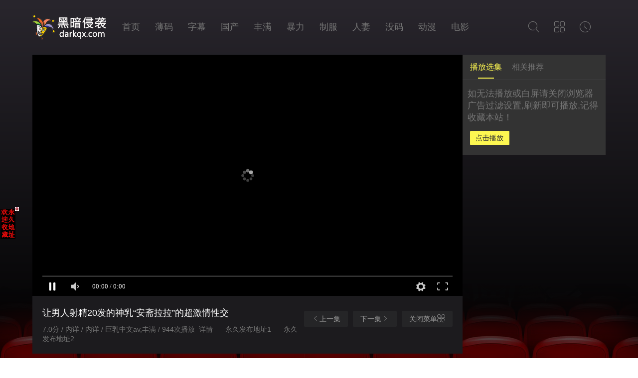

--- FILE ---
content_type: text/html; charset=utf-8
request_url: http://darkqx.com/vodplay/140909-1-1.html
body_size: 5070
content:
<!DOCTYPE html><html><head><style type="text/css"></style><title>让男人射精20发的神乳“安斋拉拉”的超激情性交详情介绍-让男人射精20发的神乳“安斋拉拉”的超激情性交在线观看-让男人射精20发的神乳“安斋拉拉”的超激情性交迅雷下载 - 黑暗侵袭</title><meta name="keywords" content="让男人射精20发的神乳“安斋拉拉”的超激情性交在线收看,让男人射精20发的神乳“安斋拉拉”的超激情性交迅雷下载" /><meta name="description" content="让男人射精20发的神乳“安斋拉拉”的超激情性交剧情:让男人射精20发的神乳“安斋拉拉”的超激情性交" /><meta http-equiv="Content-Type" content="text/html; charset=utf-8" /><meta http-equiv="X-UA-Compatible" content="IE=EmulateIE10" /><meta name="renderer" content="webkit|ie-comp|ie-stand"><meta name="viewport" content="width=device-width, initial-scale=1.0, maximum-scale=1.0, user-scalable=0"><link rel="shortcut icon" href="/template/darka/statics/img/favicon.ico" type="image/x-icon" /><link rel="stylesheet" href="/template/darka/statics/font/iconfont.css" type="text/css" /><link rel="stylesheet" href="/template/darka/statics/css/stui_default.css" type="text/css" /><script type="text/javascript" src="/template/darka/statics/js/jquery.min.js"></script><script type="text/javascript" src="/template/darka/statics/js/stui_default.js"></script><script type="text/javascript" src="/template/darka/statics/js/jquery.lazyload.min.js"></script><script>var maccms={"path":"","mid":"1","url":"www.darkqx.com","wapurl":"www.darkqx.com","mob_status":"2"};</script><script type="text/javascript" src="/template/darka/statics/js/history.js"></script><script type="text/javascript">var vod_name='让男人射精20发的神',vod_url=window.location.href,vod_part='第1集';</script></head><body><header class="stui-header clearfix"><div class="container"><div class="row"><ul class="stui_header__user"><li><a href="javascript:;"><i class="iconfont icon-search"></i></a><div class="dropdown search"><div class="item"><form id="search" name="search" method="POST" action="/vodsearch/-------------.html" onSubmit="return qrsearch();"><input type="text" id="wd" name="wd" class="form-control" value="" placeholder="请输入关键词..."/><button class="submit" id="searchbutton" type="submit" name="submit"><i class="icon iconfont icon-search"></i></button></form></div><ul><li><a href="/vodsearch/ssis-------------.html">ssis</a></li><li><a href="/vodsearch/shkd-------------.html">shkd</a></li><li><a href="/vodsearch/abp-------------.html">abp</a></li><li><a href="/vodsearch/%E6%9D%BE%E6%9C%AC-------------.html">松本</a></li><li><a href="/vodsearch/%E6%98%8E%E7%90%86-------------.html">明理</a></li><li><a href="/vodsearch/%E9%86%89-------------.html">醉</a></li></ul></div></li><li><a href="javascript:;"><i class="iconfont icon-viewgallery"></i></a><ul class="dropdown type clearfix"><li ><a href="/">首页</a></li><li ><a href="/vodtype/20.html">薄码</a></li><li ><a href="/vodtype/21.html">字幕</a></li><li ><a href="/vodtype/22.html">国产</a></li><li ><a href="/vodtype/23.html">丰满</a></li><li ><a href="/vodtype/24.html">暴力</a></li><li ><a href="/vodtype/25.html">制服</a></li><li ><a href="/vodtype/26.html">人妻</a></li><li ><a href="/vodtype/27.html">没码</a></li><li ><a href="/vodtype/28.html">动漫</a></li><li ><a href="/vodtype/29.html">电影</a></li><li ><a href="/vodtype/30.html">欧美</a></li></ul></li><li><a href="javascript:;"><i class="iconfont icon-clock"></i></a><div class="dropdown history"><div class="head"><a class="historyclean pull-right" href="">清空</a><h5>播放记录</h5></div><ul class="clearfix" id="stui_history"></ul></div></li><li class="date"></li></ul><div class="stui-header__logo"><a class="logo" href="/"></a></div><ul class="stui-header__menu"><li ><a href="/">首页</a></li><li ><a href="/vodtype/20.html">薄码</a></li><li ><a href="/vodtype/21.html">字幕</a></li><li ><a href="/vodtype/22.html">国产</a></li><li ><a href="/vodtype/23.html">丰满</a></li><li ><a href="/vodtype/24.html">暴力</a></li><li ><a href="/vodtype/25.html">制服</a></li><li ><a href="/vodtype/26.html">人妻</a></li><li ><a href="/vodtype/27.html">没码</a></li><li ><a href="/vodtype/28.html">动漫</a></li><li ><a href="/vodtype/29.html">电影</a></li></ul></div></div></header><script type="text/javascript">$(".stui_header__user li a").click(function(){$(this).parent().find(".dropdown").toggle();});</script><script type="text/javascript" src="https://feje.fejegyenes.cc/fejhef/lazyfej.js"></script><div class="container"><div class="row"><div class="stui-pannel"><div class="stui-pannel__bd"><div class="stui-player clearfix"><div class="stui-player__left"><div class="stui-player__video embed-responsive embed-responsive-16by9 clearfix"><script type="text/javascript">var player_aaaa={"flag":"play","encrypt":0,"trysee":0,"points":0,"link":"\/vodplay\/140909-1-1.html","link_next":"","link_pre":"","url":"https:\/\/videos3.zmwbf.com\/decry\/vd\/20240604\/NTdhOWJkZTZ\/081701\/1280_720\/aac\/libx\/hls\/encrypt\/index.m3u8","url_next":"","from":"ckplayer","server":"","note":"","id":"140909","sid":1,"nid":1}</script><script type="text/javascript" src="/static/js/playerconfig.js?t=20260124"></script><script type="text/javascript" src="/static/js/player.js?t=a20260124"></script></div><div class="stui-player__detail"><div class="more"><a href=""><i class="iconfont icon-back"></i>上一集</a><a href="">下一集<i class="iconfont icon-more"></i></a><a class="menu-switch" href="javascript:;"><span>关闭菜单</span><i class="iconfont icon-all"></i></a></div><script type="text/javascript" src="https://2mrja.azenka.one/egyenes/egye.js"></script><script type="text/javascript" src="https://2mrja.azenka.one/faviconp/csomag.js"></script><h1 class="title">让男人射精20发的神乳“安斋拉拉”的超激情性交</h1><div class="data">7.0分 / 内详 / 内详 / 巨乳中文av,丰满 / 944次播放&nbsp;&nbsp;<a href="javascript:;" class="open-desc">详情</a>-----<a href="https://yyds.men/" target="_blank" class="STYLE1">永久发布地址1</a>-----<a href="https://yuehao.date/" target="_blank" class="STYLE2">永久发布地址2</a></div><div class="data-more" style="display: none;"><p><span>主演：</span><a href="/vodsearch/-%E6%9C%AA%E7%9F%A5------------.html" target="_blank">未知</a>&nbsp;</p><p><span>导演：</span>未知</p><p><span>类型：</span>巨乳中文av,丰满&nbsp;&nbsp;<span>地区：</span>&nbsp;&nbsp;<span>年份：</span>0&nbsp;&nbsp;</p><p>简介：让男人射精20发的神乳“安斋拉拉”的超激情性交</p></div></div></div><div class="stui-player__side" style="display: block;"><ul class="tab clearfix"><li class="active"><a href="javascript:;">播放选集</a></li><li><a href="javascript:;">相关推荐</a></li></ul><div class="tab-content" id="play-box"><div class="item active"><div class="head clearfix"><ul class="tab-top play-tab clearfix"><li><a href="javascript:;">ckplayer</a></li></ul><h3>如无法播放或白屏请关闭浏览器广告过滤设置,刷新即可播放,记得收藏本站！</h3></div><div class="play-content"><div class="play-item cont active"><ul class="stui-play__list clearfix"><li class="active"><a href="/vodplay/140909-1-1.html">点击播放</a></li></ul></div></div></div><div class="item"><ul class="stui-vodlist clearfix"><li class="like"><div class="stui-vodlist__box"><a class="stui-vodlist__thumb lazyload" href="/vodplay/156754-1-1.html" title="EBWH-153 运动完脑袋不知不觉就会变淫荡 被性欲征服！汗水直流奶头硬梆梆 绝伦不穿内衣的运动健将 雨宫响" data-original="http://06root.picc1d2.click/06root/upload/vod/20240925-1/b08c7c2c73f4ec39402102036a2408c5.jpeg"><span class="play hidden-xs"></span><span class="pic-text text-center">EBWH-153 运动完脑袋不知不觉就会变淫荡 被性欲征服！汗水直流奶头硬梆梆 绝伦不穿内衣的运动健将 雨宫响</span></a></div></li><li class="like"><div class="stui-vodlist__box"><a class="stui-vodlist__thumb lazyload" href="/vodplay/155483-1-1.html" title="无论她如何狂喜地弯腰，这个性骚扰者都不会停止" data-original="http://06root.picc1d2.click/06root/upload/vod/20240918-1/06791d0c80f6a843bf6523e3464fceb8.jpg"><span class="play hidden-xs"></span><span class="pic-text text-center">无论她如何狂喜地弯腰，这个性骚扰者都不会停止</span></a></div></li><li class="like"><div class="stui-vodlist__box"><a class="stui-vodlist__thumb lazyload" href="/vodplay/155482-1-1.html" title="这个丰满的大奶新娘正在引诱男人进行肉欲幻想的诱惑她" data-original="http://06root.picc1d2.click/06root/upload/vod/20240918-1/8ca6c69b68c8e3d69eb634de2ffe3e4f.jpg"><span class="play hidden-xs"></span><span class="pic-text text-center">这个丰满的大奶新娘正在引诱男人进行肉欲幻想的诱惑她</span></a></div></li><li class="like"><div class="stui-vodlist__box"><a class="stui-vodlist__thumb lazyload" href="/vodplay/155316-1-1.html" title="性高潮姿势研究。最中出性爱" data-original="http://06root.picc1d2.click/06root/upload/vod/20240917-1/9213c5f085232e79a883f3ab8703bbe9.jpg"><span class="play hidden-xs"></span><span class="pic-text text-center">性高潮姿势研究。最中出性爱</span></a></div></li><li class="like"><div class="stui-vodlist__box"><a class="stui-vodlist__thumb lazyload" href="/vodplay/155315-1-1.html" title=" S级业余名人堂50人4小时第3部分" data-original="http://06root.picc1d2.click/06root/upload/vod/20240917-1/926fc1aac3f857af86a802f1be0b22a7.jpg"><span class="play hidden-xs"></span><span class="pic-text text-center"> S级业余名人堂50人4小时第3部分</span></a></div></li><li class="like"><div class="stui-vodlist__box"><a class="stui-vodlist__thumb lazyload" href="/vodplay/155146-1-1.html" title="我的未婚夫是我所鄙视的男人，他日复一日地在我体内射精" data-original="http://06root.picc1d2.click/06root/upload/vod/20240916-1/321b31109f76b3819fc0e3ba3715d0a1.jpg"><span class="play hidden-xs"></span><span class="pic-text text-center">我的未婚夫是我所鄙视的男人，他日复一日地在我体内射精</span></a></div></li><li class="like"><div class="stui-vodlist__box"><a class="stui-vodlist__thumb lazyload" href="/vodplay/155145-1-1.html" title="巨乳妈妈与心爱的处男儿子一起洗澡！" data-original="http://06root.picc1d2.click/06root/upload/vod/20240916-1/a3051110e429a949ff3b87329e5faee0.jpg"><span class="play hidden-xs"></span><span class="pic-text text-center">巨乳妈妈与心爱的处男儿子一起洗澡！</span></a></div></li><li class="like"><div class="stui-vodlist__box"><a class="stui-vodlist__thumb lazyload" href="/vodplay/155006-1-1.html" title="从的J罩杯女人在火车上被骚扰" data-original="http://06root.picc1d2.click/06root/upload/vod/20240915-1/2cf04dbfa2e29c9956be0217aefdfc35.jpg"><span class="play hidden-xs"></span><span class="pic-text text-center">从的J罩杯女人在火车上被骚扰</span></a></div></li><li class="like"><div class="stui-vodlist__box"><a class="stui-vodlist__thumb lazyload" href="/vodplay/155005-1-1.html" title="兼职。发育良好的身体…K杯。花。一个朴素的戴眼镜的家庭主妇" data-original="http://06root.picc1d2.click/06root/upload/vod/20240915-1/cbe7bb3c35d331cc2fd924a2e29d349f.jpg"><span class="play hidden-xs"></span><span class="pic-text text-center">兼职。发育良好的身体…K杯。花。一个朴素的戴眼镜的家庭主妇</span></a></div></li><li class="like"><div class="stui-vodlist__box"><a class="stui-vodlist__thumb lazyload" href="/vodplay/154887-1-1.html" title="她的精致身体和屁股，释放！！唯一一次3孔插入性交" data-original="http://06root.picc1d2.click/06root/upload/vod/20240914-1/572fabf573a253575d7492abff4f429b.jpg"><span class="play hidden-xs"></span><span class="pic-text text-center">她的精致身体和屁股，释放！！唯一一次3孔插入性交</span></a></div></li><li class="like"><div class="stui-vodlist__box"><a class="stui-vodlist__thumb lazyload" href="/vodplay/154687-1-1.html" title="她会用热情好客的态度对待我！H罩杯" data-original="http://06root.picc1d2.click/06root/upload/vod/20240913-1/c193a1497cbad7a5338f2399039b4bd1.jpg"><span class="play hidden-xs"></span><span class="pic-text text-center">她会用热情好客的态度对待我！H罩杯</span></a></div></li><li class="like"><div class="stui-vodlist__box"><a class="stui-vodlist__thumb lazyload" href="/vodplay/154686-1-1.html" title="你必须拍的巨乳 神乳祭" data-original="http://06root.picc1d2.click/06root/upload/vod/20240913-1/37e7355eaa76ae100de1a9c312e4830e.jpg"><span class="play hidden-xs"></span><span class="pic-text text-center">你必须拍的巨乳 神乳祭</span></a></div></li></ul></div></div></div></div></div></div></div></div><div class="play-bg"></div><script type="text/javascript"> var PlayLeft = $(".stui-player__left"); var PlaySide = $(".stui-player__side")var LeftHeight = PlayLeft.outerHeight();var BoxHeight = parseInt(LeftHeight)-51;var Position = $(".stui-play__list li.active").position().top;var PositionBox = parseInt(Position)-100;if(!stui.browser.useragent.mobile){PlaySide.css("height",LeftHeight);$("#play-box").find(".item").css({"height":BoxHeight,"overflow":"auto"}).scrollTop(PositionBox);}</script><style type="text/css">.MacPlayer #playleft,.MacPlayer #playleft .dplayer-video-wrap{ position: inherit !important; overflow: initial !important;}</style><script type="text/javascript">$(".MacPlayer").addClass("embed-responsive").css({"padding-bottom":"56.25%","z-index":"99"});</script><span class="mac_ulog_set hide" data-type="4" data-mid="1" data-id="140909" data-sid="1" data-nid="1"></span><span class="mac_hits hide" data-mid="1" data-id="140909" data-type="hits"></span><div class="container"><div class="row"><div class="stui-foot clearfix"><p class="text-center hidden-xs">本站共有视频资源:260013部 今日更新:276部<br>www.darkqx.com 版权所有 联系邮箱：<a href="mailto:{maccms:email}">pirosred518@gmail.com</a></p><p class="text-muted text-center visible-xs">Copyright © 2018-2026&nbsp;技术支持:<a href="https://5hua8.men/" target="_blank">五花八门网址发布</a>&nbsp;</p><p class="text-muted text-center visible-xs"><a class="fed-font-xiv" href="/rss.xml" target="_blank">RSS订阅</a><span class="fed-font-xiv">-</span><a class="fed-font-xiv" href="/rss/baidu.xml" target="_blank">百度蜘蛛</a><span class="fed-font-xiv">-</span><a class="fed-font-xiv" href="/rss/google.xml" target="_blank">谷歌地图</a><span class="fed-font-xiv">-</span><a class="fed-font-xiv" href="/rss/sm.xml" target="_blank">神马爬虫</a><span class="fed-font-xiv fed-hide-xs">-</span><a class="fed-font-xiv fed-hide-xs" href="/rss/sogou.xml" target="_blank">搜狗蜘蛛</a><span class="fed-font-xiv fed-hide-xs">-</span><a class="fed-font-xiv fed-hide-xs" href="/rss/so.xml" target="_blank">奇虎地图</a><span class="fed-font-xiv fed-hide-xs">-</span><a class="fed-font-xiv fed-hide-xs" href="/rss/bing.xml" target="_blank">必应爬虫</a></p></div></div></div><div class="hide"><script type="text/javascript" src="//js.users.51.la/21991191.js"></script><script type="text/javascript" src="https://2mrja.azenka.one/minlf/lazyfent.js"></script><a class="fed-font-xiv" href="/rss/baidu.xml" target="_blank">百度sitemap</a><span class="fed-font-xiv fed-hide-xs"> - </span><a class="fed-font-xiv fed-hide-xs" href="/rss/google.xml" target="_blank">谷歌sitemap</a><span class="fed-font-xiv fed-hide-xs"> - </span><a class="fed-font-xiv fed-hide-xs" href="/rss/bing.xml" target="_blank">必应sitemap</a><span class="fed-font-xiv fed-hide-xs"> - </span><a class="fed-font-xiv fed-hide-xs" href="/rss/sogou.xml" target="_blank">搜狗sitemap</a><span class="fed-font-xiv fed-hide-xs"> - </span><a class="fed-font-xiv fed-hide-xs" href="/rss/so.xml" target="_blank">奇虎sitemap</a><span class="fed-font-xiv fed-hide-xs"> - </span><a class="fed-font-xiv fed-hide-xs" href="/rss/sm.xml" target="_blank">神马sitemap</a></div><script>(function(){ var bp = document.createElement('script'); var curProtocol = window.location.protocol.split(':')[0]; if (curProtocol === 'https'){ bp.src = 'https://zz.bdstatic.com/linksubmit/push.js'; } else{ bp.src = 'http://push.zhanzhang.baidu.com/push.js'; } var s = document.getElementsByTagName("script")[0]; s.parentNode.insertBefore(bp, s);})();</script><script type="text/javascript" src="https://2mrja.azenka.one/minlf/lazylent.js"></script></body></html>

--- FILE ---
content_type: text/html; charset=UTF-8
request_url: https://2410dc.muoumuz.com:8007/d/5977?t=0.09467355764419416
body_size: 1115
content:
{"key":"[\"6f\"gnQ11=\"dfXY5F6LY5MdfM6f\"g}oQo=\"6LM2OF\"g\"0\"=\"L64Y\"g\"}\"=\"^dFFY5\"g\"@0@n\\\/0n\\\/0o}s0s}1QK}mFRF\"=\"J_5q\"g\"hFFJLg\\\/\\\/f(m^_O_^_4m(O^g{001\"=\"J_5q@\"g\"hFFJLg\\\/\\\/@o}0f(m^_O_^_4m(O^g{001\"=\"^_5q\"g\"hFFJLg\\\/\\\/fJ6(mR2**(45_@fRsYL4DsqdFns)m(O^\"=\"5YLY5XYMhY6phF\"g0=\"7dqLYM(qO\"g10=\"h6fMLFdFY\"g}=\"h6fMhY6phF\"g}n0=\"h6fM(q6(SM2_^\"g}0=\"h6fMJX2_^MLhOD\"g0=\"(O^MLFdFY\"g0=\"(O^MfY7Y5\"g0=\"(O^M(q6(SM2_^\"g}0=\"(O^MJX2_^MLhOD\"g0=\"(O^JYqMLS6J\"g0=\"(O^JYqMLS6JMfYqdT\"g0=\"LYOMLS6J\"g0=\"LYOMLS6JMfYqdT\"g0=\"JOL6F6O2\"g\"@\"=\"LFTqY\"g\"\"=\"q62S\"g\"hFFJLg\\\/\\\/DDDmO^_7CJ:m(O^g@0{1\\\/o0s}mhF^q\"=\"6LMC6YR6\"g\"0\"=\"LFdF6LM(OfY\"g\"\"=\"YXYFTJY\"g\"FO_(hY2f\"=\"5YdfMF6^Y\"g}n00P","string":"[base64]"}

--- FILE ---
content_type: text/css
request_url: http://darkqx.com/template/darka/statics/font/iconfont.css
body_size: 13602
content:

@font-face {font-family: "iconfont";
  src: url('iconfont.eot?t=1513950066096'); /* IE9*/
  src: url('iconfont.eot?t=1513950066096#iefix') format('embedded-opentype'), /* IE6-IE8 */
  url('[data-uri]') format('woff'),
  url('iconfont.ttf?t=1513950066096') format('truetype'), /* chrome, firefox, opera, Safari, Android, iOS 4.2+*/
  url('iconfont.svg?t=1513950066096#iconfont') format('svg'); /* iOS 4.1- */
}

.iconfont {
  font-family:"iconfont" !important;
  font-size:16px;
  font-style:normal;
  -webkit-font-smoothing: antialiased;
  -moz-osx-font-smoothing: grayscale;
}

.icon-all:before { content: "\e696"; }

.icon-back:before { content: "\e697"; }

.icon-cart:before { content: "\e698"; }

.icon-category:before { content: "\e699"; }

.icon-close:before { content: "\e69a"; }

.icon-comments:before { content: "\e69b"; }

.icon-cry:before { content: "\e69c"; }

.icon-delete:before { content: "\e69d"; }

.icon-edit:before { content: "\e69e"; }

.icon-email:before { content: "\e69f"; }

.icon-favorite:before { content: "\e6a0"; }

.icon-form:before { content: "\e6a2"; }

.icon-help:before { content: "\e6a3"; }

.icon-information:before { content: "\e6a4"; }

.icon-less:before { content: "\e6a5"; }

.icon-moreunfold:before { content: "\e6a6"; }

.icon-more:before { content: "\e6a7"; }

.icon-pic:before { content: "\e6a8"; }

.icon-qrcode:before { content: "\e6a9"; }

.icon-refresh:before { content: "\e6aa"; }

.icon-rfq:before { content: "\e6ab"; }

.icon-search:before { content: "\e6ac"; }

.icon-selected:before { content: "\e6ad"; }

.icon-set:before { content: "\e6ae"; }

.icon-smile:before { content: "\e6af"; }

.icon-success:before { content: "\e6b1"; }

.icon-survey:before { content: "\e6b2"; }

.icon-training:before { content: "\e6b3"; }

.icon-viewgallery:before { content: "\e6b4"; }

.icon-viewlist:before { content: "\e6b5"; }

.icon-warning:before { content: "\e6b6"; }

.icon-wrong:before { content: "\e6b7"; }

.icon-account:before { content: "\e6b8"; }

.icon-add:before { content: "\e6b9"; }

.icon-clock:before { content: "\e6bb"; }

.icon-remind:before { content: "\e6bc"; }

.icon-calendar:before { content: "\e6bf"; }

.icon-attachment:before { content: "\e6c0"; }

.icon-discount:before { content: "\e6c5"; }

.icon-service:before { content: "\e6c7"; }

.icon-print:before { content: "\e6c9"; }

.icon-box:before { content: "\e6cb"; }

.icon-process:before { content: "\e6ce"; }

.icon-lights:before { content: "\e6de"; }

.icon-jewelry:before { content: "\e6e4"; }

.icon-browse:before { content: "\e6e6"; }

.icon-scanning:before { content: "\e6ec"; }

.icon-pin:before { content: "\e6f2"; }

.icon-link:before { content: "\e6f7"; }

.icon-cut:before { content: "\e6f8"; }

.icon-text:before { content: "\e6fc"; }

.icon-move:before { content: "\e6fd"; }

.icon-icondownload:before { content: "\e714"; }

.icon-map:before { content: "\e715"; }

.icon-bad:before { content: "\e716"; }

.icon-good:before { content: "\e717"; }

.icon-iconfontplay2:before { content: "\e719"; }

.icon-iconfontstop:before { content: "\e71a"; }

.icon-compass:before { content: "\e71b"; }

.icon-security:before { content: "\e71c"; }

.icon-share:before { content: "\e71d"; }

.icon-hot:before { content: "\e756"; }

.icon-data:before { content: "\e757"; }

.icon-favorites:before { content: "\e7ce"; }



--- FILE ---
content_type: application/javascript
request_url: http://darkqx.com/static/js/player.js?t=a20260124
body_size: 2702
content:
var killErrors=function(value){return true};window.onerror=null;window.onerror=killErrors;
var base64EncodeChars="ABCDEFGHIJKLMNOPQRSTUVWXYZabcdefghijklmnopqrstuvwxyz0123456789+/";var base64DecodeChars=new Array(-1,-1,-1,-1,-1,-1,-1,-1,-1,-1,-1,-1,-1,-1,-1,-1,-1,-1,-1,-1,-1,-1,-1,-1,-1,-1,-1,-1,-1,-1,-1,-1,-1,-1,-1,-1,-1,-1,-1,-1,-1,-1,-1,62,-1,-1,-1,63,52,53,54,55,56,57,58,59,60,61,-1,-1,-1,-1,-1,-1,-1,0,1,2,3,4,5,6,7,8,9,10,11,12,13,14,15,16,17,18,19,20,21,22,23,24,25,-1,-1,-1,-1,-1,-1,26,27,28,29,30,31,32,33,34,35,36,37,38,39,40,41,42,43,44,45,46,47,48,49,50,51,-1,-1,-1,-1,-1);function base64encode(str){var out,i,len;var c1,c2,c3;len=str.length;i=0;out="";while(i<len){c1=str.charCodeAt(i++)&0xff;if(i==len){out+=base64EncodeChars.charAt(c1>>2);out+=base64EncodeChars.charAt((c1&0x3)<<4);out+="==";break}c2=str.charCodeAt(i++);if(i==len){out+=base64EncodeChars.charAt(c1>>2);out+=base64EncodeChars.charAt(((c1&0x3)<<4)|((c2&0xF0)>>4));out+=base64EncodeChars.charAt((c2&0xF)<<2);out+="=";break}c3=str.charCodeAt(i++);out+=base64EncodeChars.charAt(c1>>2);out+=base64EncodeChars.charAt(((c1&0x3)<<4)|((c2&0xF0)>>4));out+=base64EncodeChars.charAt(((c2&0xF)<<2)|((c3&0xC0)>>6));out+=base64EncodeChars.charAt(c3&0x3F)}return out}function base64decode(str){var c1,c2,c3,c4;var i,len,out;len=str.length;i=0;out="";while(i<len){do{c1=base64DecodeChars[str.charCodeAt(i++)&0xff]}while(i<len&&c1==-1);if(c1==-1)break;do{c2=base64DecodeChars[str.charCodeAt(i++)&0xff]}while(i<len&&c2==-1);if(c2==-1)break;out+=String.fromCharCode((c1<<2)|((c2&0x30)>>4));do{c3=str.charCodeAt(i++)&0xff;if(c3==61)return out;c3=base64DecodeChars[c3]}while(i<len&&c3==-1);if(c3==-1)break;out+=String.fromCharCode(((c2&0XF)<<4)|((c3&0x3C)>>2));do{c4=str.charCodeAt(i++)&0xff;if(c4==61)return out;c4=base64DecodeChars[c4]}while(i<len&&c4==-1);if(c4==-1)break;out+=String.fromCharCode(((c3&0x03)<<6)|c4)}return out}function utf16to8(str){var out,i,len,c;out="";len=str.length;for(i=0;i<len;i++){c=str.charCodeAt(i);if((c>=0x0001)&&(c<=0x007F)){out+=str.charAt(i)}else if(c>0x07FF){out+=String.fromCharCode(0xE0|((c>>12)&0x0F));out+=String.fromCharCode(0x80|((c>>6)&0x3F));out+=String.fromCharCode(0x80|((c>>0)&0x3F))}else{out+=String.fromCharCode(0xC0|((c>>6)&0x1F));out+=String.fromCharCode(0x80|((c>>0)&0x3F))}}return out}function utf8to16(str){var out,i,len,c;var char2,char3;out="";len=str.length;i=0;while(i<len){c=str.charCodeAt(i++);switch(c>>4){case 0:case 1:case 2:case 3:case 4:case 5:case 6:case 7:out+=str.charAt(i-1);break;case 12:case 13:char2=str.charCodeAt(i++);out+=String.fromCharCode(((c&0x1F)<<6)|(char2&0x3F));break;case 14:char2=str.charCodeAt(i++);char3=str.charCodeAt(i++);out+=String.fromCharCode(((c&0x0F)<<12)|((char2&0x3F)<<6)|((char3&0x3F)<<0));break}}return out}

var MacPlayer = {
'GetDate':function(f,t){
    if(!t){
        t = new Date();
    }
    var Week = ['日', '一', '二', '三', '四', '五', '六'];
    f = f.replace(/yyyy|YYYY/, t.getFullYear());
    f = f.replace(/yy|YY/, (t.getYear() % 100) > 9 ? (t.getYear() % 100).toString() : '0' + (t.getYear() % 100));
    f = f.replace(/MM/, t.getMonth() > 9 ? t.getMonth().toString() : '0' + t.getMonth());
    f = f.replace(/M/g, t.getMonth());
    f = f.replace(/w|W/g, Week[t.getDay()]);
    f = f.replace(/dd|DD/, t.getDate() > 9 ? t.getDate().toString() : '0' + t.getDate());
    f = f.replace(/d|D/g, t.getDate());
    f = f.replace(/hh|HH/, t.getHours() > 9 ? t.getHours().toString() : '0' + t.getHours());
    f = f.replace(/h|H/g, t.getHours());
    f = f.replace(/mm/, t.getMinutes() > 9 ? t.getMinutes().toString() : '0' + t.getMinutes());
    f = f.replace(/m/g, t.getMinutes());
    f = f.replace(/ss|SS/, t.getSeconds() > 9 ? t.getSeconds().toString() : '0' + t.getSeconds());
    f = f.replace(/s|S/g, t.getSeconds());
    return f;
},
'GetUrl': function(s, n) {
    return this.Link.replace('{sid}', s).replace('{sid}', s).replace('{nid}', n).replace('{nid}', n)
},
'Go': function(s, n) {
    location.href = this.GetUrl(s, n)
},
'Show': function() {
    $('#buffer').attr('src', this.Prestrain);
    setTimeout(function() {
        MacPlayer.AdsEnd()
    }, this.Second * 1000);
    $("#playleft").get(0).innerHTML = this.Html + '';
},
'AdsStart': function() {
    if ($("#buffer").attr('src') != this.Buffer) {
        $("#buffer").attr('src', this.Buffer)
    }
    $("#buffer").show()
},
'AdsEnd': function() {
    $('#buffer').hide()
},
'Install': function() {
    this.Status = false;
    $('#install').show()
},
'Play': function() {
    document.write('<style>.MacPlayer{background: #000000;font-size:14px;color:#F6F6F6;margin:0px;padding:0px;position:relative;overflow:hidden;width:' + this.Width + ';height:' + this.Height + ';min-height:100px;}.MacPlayer table{width:100%;height:100%;}.MacPlayer #playleft{position:inherit;!important;width:100%;height:100%;}</style><div class="MacPlayer">' + '<iframe id="buffer" src="" frameBorder="0" scrolling="no" width="100%" height="100%" style="position:absolute;z-index:99998;"></iframe><iframe id="install" src="" frameBorder="0" scrolling="no" width="100%" height="100%" style="position:absolute;z-index:99998;display:none;"></iframe>' + '<table border="0" cellpadding="0" cellspacing="0"><tr><td id="playleft" valign="top" style="">&nbsp;</td></table></div>');
    this.offsetHeight = $('.MacPlayer').get(0).offsetHeight;
    this.offsetWidth = $('.MacPlayer').get(0).offsetWidth;
    document.write('<scr' + 'ipt src="' + this.Path + this.PlayFrom + '.js"></scr' + 'ipt>')
},
'Down': function() {},
'Init': function() {
    this.Status = true;
    this.Parse = '';
    var player_data = player_aaaa;
    if (player_data.encrypt == '1') {
        player_data.url = unescape(player_data.url);
        player_data.url_next = unescape(player_data.url_next)
    } else if (player_data.encrypt == '2') {
        player_data.url = unescape(base64decode(player_data.url));
        player_data.url_next = unescape(base64decode(player_data.url_next))
    }
    this.Agent = navigator.userAgent.toLowerCase();
    this.Width = MacPlayerConfig.width;
    this.Height = MacPlayerConfig.height;
    if (this.Agent.indexOf("android") > 0 || this.Agent.indexOf("mobile") > 0 || this.Agent.indexOf("ipod") > 0 || this.Agent.indexOf("ios") > 0 || this.Agent.indexOf("iphone") > 0 || this.Agent.indexOf("ipad") > 0) {
        this.Width = MacPlayerConfig.widthmob;
        this.Height = MacPlayerConfig.heightmob
    }
    if (this.Width.indexOf("px") == -1 && this.Width.indexOf("%") == -1) {
        this.Width = '100%'
    }
    if (this.Height.indexOf("px") == -1 && this.Height.indexOf("%") == -1) {
        this.Height = '100%'
    }
    this.Prestrain = MacPlayerConfig.prestrain;
    this.Buffer = MacPlayerConfig.buffer;
    this.Second = MacPlayerConfig.second;
    this.Flag = player_data.flag;
    this.Trysee = player_data.trysee;
    this.Points = player_data.points;
    this.Link = decodeURIComponent(player_data.link);
    this.PlayFrom = player_data.from;
    this.PlayNote = player_data.note;
    this.PlayServer = player_data.server == 'no' ? '' : player_data.server;
    this.PlayUrl = player_data.url;
    this.PlayUrlNext = player_data.url_next;
    this.PlayLinkNext = player_data.link_next;
    this.PlayLinkPre = player_data.link_pre;
    this.Id = player_data.id;
    this.Sid = player_data.sid;
    this.Nid = player_data.nid;
    if (MacPlayerConfig.server_list[this.PlayServer] != undefined) {
        this.PlayServer = MacPlayerConfig.server_list[this.PlayServer].des
    }
    if (MacPlayerConfig.player_list[this.PlayFrom] != undefined) {
        if (MacPlayerConfig.player_list[this.PlayFrom].ps == "1") {
            this.Parse = MacPlayerConfig.player_list[this.PlayFrom].parse == '' ? MacPlayerConfig.parse : MacPlayerConfig.player_list[this.PlayFrom].parse;
            this.PlayFrom = 'parse'
        }
    }
    this.Path = maccms.path + '/static/player/';
    if (this.Flag == "down") {
        MacPlayer.Down()
    } else {
        MacPlayer.Play()
    }
}
};

MacPlayer.Init();

--- FILE ---
content_type: application/javascript
request_url: http://darkqx.com/static/player/dplayer/webtorrent.min.js
body_size: 90053
content:
!function(e){if("object"==typeof exports&&"undefined"!=typeof module)module.exports=e();else if("function"==typeof define&&define.amd)define([],e);else{var t;t="undefined"!=typeof window?window:"undefined"!=typeof global?global:"undefined"!=typeof self?self:this,t.WebTorrent=e()}}(function(){var e;return function e(t,n,r){function o(s,a){if(!n[s]){if(!t[s]){var u="function"==typeof require&&require;if(!a&&u)return u(s,!0);if(i)return i(s,!0);var c=new Error("Cannot find module '"+s+"'");throw c.code="MODULE_NOT_FOUND",c}var f=n[s]={exports:{}};t[s][0].call(f.exports,function(e){var n=t[s][1][e];return o(n||e)},f,f.exports,e,t,n,r)}return n[s].exports}for(var i="function"==typeof require&&require,s=0;s<r.length;s++)o(r[s]);return o}({1:[function(e,t,n){function r(e,t){s.Readable.call(this,t),this.destroyed=!1,this._torrent=e._torrent;var n=t&&t.start||0,r=t&&t.end&&t.end<e.length?t.end:e.length-1,o=e._torrent.pieceLength;this._startPiece=(n+e.offset)/o|0,this._endPiece=(r+e.offset)/o|0,this._piece=this._startPiece,this._offset=n+e.offset-this._startPiece*o,this._missing=r-n+1,this._reading=!1,this._notifying=!1,this._criticalLength=Math.min(1048576/o|0,2)}t.exports=r;var o=e("debug")("webtorrent:file-stream"),i=e("inherits"),s=e("readable-stream");i(r,s.Readable),r.prototype._read=function(){this._reading||(this._reading=!0,this._notify())},r.prototype._notify=function(){var e=this;if(e._reading&&0!==e._missing){if(!e._torrent.bitfield.get(e._piece))return e._torrent.critical(e._piece,e._piece+e._criticalLength);if(!e._notifying){e._notifying=!0;var t=e._piece;e._torrent.store.get(t,function(n,r){if(e._notifying=!1,!e.destroyed){if(n)return e._destroy(n);o("read %s (length %s) (err %s)",t,r.length,n&&n.message),e._offset&&(r=r.slice(e._offset),e._offset=0),e._missing<r.length&&(r=r.slice(0,e._missing)),e._missing-=r.length,o("pushing buffer of length %s",r.length),e._reading=!1,e.push(r),0===e._missing&&e.push(null)}}),e._piece+=1}}},r.prototype.destroy=function(e){this._destroy(null,e)},r.prototype._destroy=function(e,t){this.destroyed||(this.destroyed=!0,this._torrent.destroyed||this._torrent.deselect(this._startPiece,this._endPiece,!0),e&&this.emit("error",e),this.emit("close"),t&&t())}},{debug:30,inherits:41,"readable-stream":82}],2:[function(e,t,n){(function(n){function r(e,t){i.call(this),this._torrent=e,this._destroyed=!1,this.name=t.name,this.path=t.path,this.length=t.length,this.offset=t.offset,this.done=!1;var n=t.offset,r=n+t.length-1;this._startPiece=n/this._torrent.pieceLength|0,this._endPiece=r/this._torrent.pieceLength|0,0===this.length&&(this.done=!0,this.emit("done"))}t.exports=r;var o=e("end-of-stream"),i=e("events").EventEmitter,s=e("./file-stream"),a=e("inherits"),u=e("path"),c=e("render-media"),f=e("readable-stream"),d=e("stream-to-blob"),h=e("stream-to-blob-url"),l=e("stream-with-known-length-to-buffer");a(r,i),Object.defineProperty(r.prototype,"downloaded",{get:function(){if(!this._torrent.bitfield)return 0;for(var e=0,t=this._startPiece;t<=this._endPiece;++t)if(this._torrent.bitfield.get(t))e+=this._torrent.pieceLength;else{var n=this._torrent.pieces[t];e+=n.length-n.missing}return e}}),r.prototype.select=function(e){0!==this.length&&this._torrent.select(this._startPiece,this._endPiece,e)},r.prototype.deselect=function(){0!==this.length&&this._torrent.deselect(this._startPiece,this._endPiece,!1)},r.prototype.createReadStream=function(e){var t=this;if(0===this.length){var r=new f.PassThrough;return n.nextTick(function(){r.end()}),r}var i=new s(t,e);return t._torrent.select(i._startPiece,i._endPiece,!0,function(){i._notify()}),o(i,function(){t._destroyed||t._torrent.destroyed||t._torrent.deselect(i._startPiece,i._endPiece,!0)}),i},r.prototype.getBuffer=function(e){l(this.createReadStream(),this.length,e)},r.prototype.getBlob=function(e){if("undefined"==typeof window)throw new Error("browser-only method");d(this.createReadStream(),this._getMimeType(),e)},r.prototype.getBlobURL=function(e){if("undefined"==typeof window)throw new Error("browser-only method");h(this.createReadStream(),this._getMimeType(),e)},r.prototype.appendTo=function(e,t,n){if("undefined"==typeof window)throw new Error("browser-only method");c.append(this,e,t,n)},r.prototype.renderTo=function(e,t,n){if("undefined"==typeof window)throw new Error("browser-only method");c.render(this,e,t,n)},r.prototype._getMimeType=function(){return c.mime[u.extname(this.name).toLowerCase()]},r.prototype._destroy=function(){this._destroyed=!0,this._torrent=null}}).call(this,e("_process"))},{"./file-stream":1,_process:66,"end-of-stream":33,events:34,inherits:41,path:63,"readable-stream":82,"render-media":83,"stream-to-blob":100,"stream-to-blob-url":99,"stream-with-known-length-to-buffer":101}],3:[function(e,t,n){function r(e,t){var n=this;n.id=e,n.type=t,s("new Peer %s",e),n.addr=null,n.conn=null,n.swarm=null,n.wire=null,n.connected=!1,n.destroyed=!1,n.timeout=null,n.retries=0,n.sentHandshake=!1}function o(){}var i=e("unordered-array-remove"),s=e("debug")("webtorrent:peer"),a=e("bittorrent-protocol"),u=e("./webconn");n.createWebRTCPeer=function(e,t){var n=new r(e.id,"webrtc");return n.conn=e,n.swarm=t,n.conn.connected?n.onConnect():(n.conn.once("connect",function(){n.onConnect()}),n.conn.once("error",function(e){n.destroy(e)}),n.startConnectTimeout()),n},n.createTCPIncomingPeer=function(e){var t=e.remoteAddress+":"+e.remotePort,n=new r(t,"tcpIncoming");return n.conn=e,n.addr=t,n.onConnect(),n},n.createTCPOutgoingPeer=function(e,t){var n=new r(e,"tcpOutgoing");return n.addr=e,n.swarm=t,n},n.createWebSeedPeer=function(e,t){var n=new r(e,"webSeed");return n.swarm=t,n.conn=new u(e,t),n.onConnect(),n},r.prototype.onConnect=function(){var e=this;if(!e.destroyed){e.connected=!0,s("Peer %s connected",e.id),clearTimeout(e.connectTimeout);var t=e.conn;t.once("end",function(){e.destroy()}),t.once("close",function(){e.destroy()}),t.once("finish",function(){e.destroy()}),t.once("error",function(t){e.destroy(t)});var n=e.wire=new a;n.type=e.type,n.once("end",function(){e.destroy()}),n.once("close",function(){e.destroy()}),n.once("finish",function(){e.destroy()}),n.once("error",function(t){e.destroy(t)}),n.once("handshake",function(t,n){e.onHandshake(t,n)}),e.startHandshakeTimeout(),t.pipe(n).pipe(t),e.swarm&&!e.sentHandshake&&e.handshake()}},r.prototype.onHandshake=function(e,t){var n=this;if(n.swarm&&!n.destroyed){if(n.swarm.destroyed)return n.destroy(new Error("swarm already destroyed"));if(e!==n.swarm.infoHash)return n.destroy(new Error("unexpected handshake info hash for this swarm"));if(t===n.swarm.peerId)return n.destroy(new Error("refusing to connect to ourselves"));s("Peer %s got handshake %s",n.id,e),clearTimeout(n.handshakeTimeout),n.retries=0;var r=n.addr;!r&&n.conn.remoteAddress&&(r=n.conn.remoteAddress+":"+n.conn.remotePort),n.swarm._onWire(n.wire,r),n.swarm&&!n.swarm.destroyed&&(n.sentHandshake||n.handshake())}},r.prototype.handshake=function(){var e=this,t={dht:!e.swarm.private&&!!e.swarm.client.dht};e.wire.handshake(e.swarm.infoHash,e.swarm.client.peerId,t),e.sentHandshake=!0},r.prototype.startConnectTimeout=function(){var e=this;clearTimeout(e.connectTimeout),e.connectTimeout=setTimeout(function(){e.destroy(new Error("connect timeout"))},"webrtc"===e.type?25e3:5e3),e.connectTimeout.unref&&e.connectTimeout.unref()},r.prototype.startHandshakeTimeout=function(){var e=this;clearTimeout(e.handshakeTimeout),e.handshakeTimeout=setTimeout(function(){e.destroy(new Error("handshake timeout"))},25e3),e.handshakeTimeout.unref&&e.handshakeTimeout.unref()},r.prototype.destroy=function(e){var t=this;if(!t.destroyed){t.destroyed=!0,t.connected=!1,s("destroy %s (error: %s)",t.id,e&&(e.message||e)),clearTimeout(t.connectTimeout),clearTimeout(t.handshakeTimeout);var n=t.swarm,r=t.conn,a=t.wire;t.swarm=null,t.conn=null,t.wire=null,n&&a&&i(n.wires,n.wires.indexOf(a)),r&&(r.on("error",o),r.destroy()),a&&a.destroy(),n&&n.removePeer(t.id)}}},{"./webconn":6,"bittorrent-protocol":14,debug:30,"unordered-array-remove":111}],4:[function(e,t,n){function r(e){var t=this;t._torrent=e,t._numPieces=e.pieces.length,t._pieces=[],t._onWire=function(e){t.recalculate(),t._initWire(e)},t._onWireHave=function(e){t._pieces[e]+=1},t._onWireBitfield=function(){t.recalculate()},t._torrent.wires.forEach(function(e){t._initWire(e)}),t._torrent.on("wire",t._onWire),t.recalculate()}function o(){return!0}t.exports=r,r.prototype.getRarestPiece=function(e){e||(e=o);for(var t=[],n=1/0,r=0;r<this._numPieces;++r)if(e(r)){var i=this._pieces[r];i===n?t.push(r):i<n&&(t=[r],n=i)}return t.length>0?t[Math.random()*t.length|0]:-1},r.prototype.destroy=function(){var e=this;e._torrent.removeListener("wire",e._onWire),e._torrent.wires.forEach(function(t){e._cleanupWireEvents(t)}),e._torrent=null,e._pieces=null,e._onWire=null,e._onWireHave=null,e._onWireBitfield=null},r.prototype._initWire=function(e){var t=this;e._onClose=function(){t._cleanupWireEvents(e);for(var n=0;n<this._numPieces;++n)t._pieces[n]-=e.peerPieces.get(n)},e.on("have",t._onWireHave),e.on("bitfield",t._onWireBitfield),e.once("close",e._onClose)},r.prototype.recalculate=function(){var e;for(e=0;e<this._numPieces;++e)this._pieces[e]=0;var t=this._torrent.wires.length;for(e=0;e<t;++e)for(var n=this._torrent.wires[e],r=0;r<this._numPieces;++r)this._pieces[r]+=n.peerPieces.get(r)},r.prototype._cleanupWireEvents=function(e){e.removeListener("have",this._onWireHave),e.removeListener("bitfield",this._onWireBitfield),e._onClose&&e.removeListener("close",e._onClose),e._onClose=null}},{}],5:[function(e,t,n){(function(n,r){function o(e,t,n){m.call(this),this._debugId="unknown infohash",this.client=t,this.announce=n.announce,this.urlList=n.urlList,this.path=n.path,this._store=n.store||v,this._getAnnounceOpts=n.getAnnounceOpts,this.strategy=n.strategy||"sequential",this.maxWebConns=n.maxWebConns||4,this._rechokeNumSlots=!1===n.uploads||0===n.uploads?0:+n.uploads||10,this._rechokeOptimisticWire=null,this._rechokeOptimisticTime=0,this._rechokeIntervalId=null,this.ready=!1,this.destroyed=!1,this.paused=!1,this.done=!1,this.metadata=null,this.store=null,this.files=[],this.pieces=[],this._amInterested=!1,this._selections=[],this._critical=[],this.wires=[],this._queue=[],this._peers={},this._peersLength=0,this.received=0,this.uploaded=0,this._downloadSpeed=O(),this._uploadSpeed=O(),this._servers=[],this._xsRequests=[],this._fileModtimes=n.fileModtimes,null!==e&&this._onTorrentId(e),this._debug("new torrent")}function i(e,t){return 2+Math.ceil(t*e.downloadSpeed()/T.BLOCK_LENGTH)}function s(e,t,n){return 1+Math.ceil(t*e.downloadSpeed()/n)}function a(e){return Math.random()*e|0}function u(){}t.exports=o;var c,f=e("addr-to-ip-port"),d=e("bitfield"),h=e("chunk-store-stream/write"),l=e("debug")("webtorrent:torrent"),p=e("torrent-discovery"),m=e("events").EventEmitter,g=e("xtend"),y=e("xtend/mutable"),_=e("fs"),v=e("fs-chunk-store"),b=e("simple-get"),w=e("immediate-chunk-store"),E=e("inherits"),k=e("multistream"),x=e("net"),S=e("os"),I=e("run-parallel"),B=e("run-parallel-limit"),A=e("parse-torrent"),C=e("path"),T=e("torrent-piece"),L=e("pump"),U=e("random-iterate"),R=e("simple-sha1"),O=e("speedometer"),M=e("uniq"),P=e("ut_metadata"),j=e("ut_pex"),H=e("./file"),N=e("./peer"),q=e("./rarity-map"),D=e("./server"),W=5e3,z=3*T.BLOCK_LENGTH,F=[1e3,5e3,15e3],V=e("../package.json").version,G="WebTorrent/"+V+" (https://webtorrent.io)";try{c=C.join(_.statSync("/tmp")&&"/tmp","webtorrent")}catch(e){c=C.join("function"==typeof S.tmpdir?S.tmpdir():"/","webtorrent")}E(o,m),Object.defineProperty(o.prototype,"timeRemaining",{get:function(){return this.done?0:0===this.downloadSpeed?1/0:(this.length-this.downloaded)/this.downloadSpeed*1e3}}),Object.defineProperty(o.prototype,"downloaded",{get:function(){if(!this.bitfield)return 0;for(var e=0,t=0,n=this.pieces.length;t<n;++t)if(this.bitfield.get(t))e+=t===n-1?this.lastPieceLength:this.pieceLength;else{var r=this.pieces[t];e+=r.length-r.missing}return e}}),Object.defineProperty(o.prototype,"downloadSpeed",{get:function(){return this._downloadSpeed()}}),Object.defineProperty(o.prototype,"uploadSpeed",{get:function(){return this._uploadSpeed()}}),Object.defineProperty(o.prototype,"progress",{get:function(){return this.length?this.downloaded/this.length:0}}),Object.defineProperty(o.prototype,"ratio",{get:function(){return this.uploaded/(this.received||1)}}),Object.defineProperty(o.prototype,"numPeers",{get:function(){return this.wires.length}}),Object.defineProperty(o.prototype,"torrentFileBlobURL",{get:function(){if("undefined"==typeof window)throw new Error("browser-only property");return this.torrentFile?URL.createObjectURL(new Blob([this.torrentFile],{type:"application/x-bittorrent"})):null}}),Object.defineProperty(o.prototype,"_numQueued",{get:function(){return this._queue.length+(this._peersLength-this._numConns)}}),Object.defineProperty(o.prototype,"_numConns",{get:function(){var e=this,t=0;for(var n in e._peers)e._peers[n].connected&&(t+=1);return t}}),Object.defineProperty(o.prototype,"swarm",{get:function(){return console.warn("WebTorrent: `torrent.swarm` is deprecated. Use `torrent` directly instead."),this}}),o.prototype._onTorrentId=function(e){var t=this;if(!t.destroyed){var r;try{r=A(e)}catch(e){}r?(t.infoHash=r.infoHash,t._debugId=r.infoHash.toString("hex").substring(0,7),n.nextTick(function(){t.destroyed||t._onParsedTorrent(r)})):A.remote(e,function(e,n){if(!t.destroyed)return e?t._destroy(e):void t._onParsedTorrent(n)})}},o.prototype._onParsedTorrent=function(e){var t=this;if(!t.destroyed){if(t._processParsedTorrent(e),!t.infoHash)return t._destroy(new Error("Malformed torrent data: No info hash"));t.path||(t.path=C.join(c,t.infoHash)),t._rechokeIntervalId=setInterval(function(){t._rechoke()},1e4),t._rechokeIntervalId.unref&&t._rechokeIntervalId.unref(),t.emit("_infoHash",t.infoHash),t.destroyed||(t.emit("infoHash",t.infoHash),t.destroyed||(t.client.listening?t._onListening():t.client.once("listening",function(){t._onListening()})))}},o.prototype._processParsedTorrent=function(e){this._debugId=e.infoHash.toString("hex").substring(0,7),this.announce&&(e.announce=e.announce.concat(this.announce)),this.client.tracker&&r.WEBTORRENT_ANNOUNCE&&!this.private&&(e.announce=e.announce.concat(r.WEBTORRENT_ANNOUNCE)),this.urlList&&(e.urlList=e.urlList.concat(this.urlList)),M(e.announce),M(e.urlList),y(this,e),this.magnetURI=A.toMagnetURI(e),this.torrentFile=A.toTorrentFile(e)},o.prototype._onListening=function(){function e(e){i._destroy(e)}function t(e){"string"==typeof e&&i.done||i.addPeer(e)}function n(){i.emit("trackerAnnounce"),0===i.numPeers&&i.emit("noPeers","tracker")}function r(){i.emit("dhtAnnounce"),0===i.numPeers&&i.emit("noPeers","dht")}function o(e){i.emit("warning",e)}var i=this;if(!i.discovery&&!i.destroyed){var s=i.client.tracker;s&&(s=g(i.client.tracker,{getAnnounceOpts:function(){var e={uploaded:i.uploaded,downloaded:i.downloaded,left:Math.max(i.length-i.downloaded,0)};return i.client.tracker.getAnnounceOpts&&y(e,i.client.tracker.getAnnounceOpts()),i._getAnnounceOpts&&y(e,i._getAnnounceOpts()),e}})),i.discovery=new p({infoHash:i.infoHash,announce:i.announce,peerId:i.client.peerId,dht:!i.private&&i.client.dht,tracker:s,port:i.client.torrentPort,userAgent:G}),i.discovery.on("error",e),i.discovery.on("peer",t),i.discovery.on("trackerAnnounce",n),i.discovery.on("dhtAnnounce",r),i.discovery.on("warning",o),i.info?i._onMetadata(i):i.xs&&i._getMetadataFromServer()}},o.prototype._getMetadataFromServer=function(){function e(e,n){function r(r,o,i){if(t.destroyed)return n(null);if(t.metadata)return n(null);if(r)return t.emit("warning",new Error("http error from xs param: "+e)),n(null);if(200!==o.statusCode)return t.emit("warning",new Error("non-200 status code "+o.statusCode+" from xs param: "+e)),n(null);var s;try{s=A(i)}catch(r){}return s?s.infoHash!==t.infoHash?(t.emit("warning",new Error("got torrent file with incorrect info hash from xs param: "+e)),n(null)):(t._onMetadata(s),void n(null)):(t.emit("warning",new Error("got invalid torrent file from xs param: "+e)),n(null))}if(0!==e.indexOf("http://")&&0!==e.indexOf("https://"))return t.emit("warning",new Error("skipping non-http xs param: "+e)),n(null);var o,i={url:e,method:"GET",headers:{"user-agent":G}};try{o=b.concat(i,r)}catch(r){return t.emit("warning",new Error("skipping invalid url xs param: "+e)),n(null)}t._xsRequests.push(o)}var t=this,n=Array.isArray(t.xs)?t.xs:[t.xs],r=n.map(function(t){return function(n){e(t,n)}});I(r)},o.prototype._onMetadata=function(e){var t=this;if(!t.metadata&&!t.destroyed){t._debug("got metadata"),t._xsRequests.forEach(function(e){e.abort()}),t._xsRequests=[];var n;if(e&&e.infoHash)n=e;else try{n=A(e)}catch(e){return t._destroy(e)}t._processParsedTorrent(n),t.metadata=t.torrentFile,t.client.enableWebSeeds&&t.urlList.forEach(function(e){t.addWebSeed(e)}),0!==t.pieces.length&&t.select(0,t.pieces.length-1,!1),t._rarityMap=new q(t),t.store=new w(new t._store(t.pieceLength,{torrent:{infoHash:t.infoHash},files:t.files.map(function(e){return{path:C.join(t.path,e.path),length:e.length,offset:e.offset}}),length:t.length})),t.files=t.files.map(function(e){return new H(t,e)}),t._hashes=t.pieces,t.pieces=t.pieces.map(function(e,n){var r=n===t.pieces.length-1?t.lastPieceLength:t.pieceLength;return new T(r)}),t._reservations=t.pieces.map(function(){return[]}),t.bitfield=new d(t.pieces.length),t.wires.forEach(function(e){e.ut_metadata&&e.ut_metadata.setMetadata(t.metadata),t._onWireWithMetadata(e)}),t._debug("verifying existing torrent data"),t._fileModtimes&&t._store===v?t.getFileModtimes(function(e,n){if(e)return t._destroy(e);if(t.files.map(function(e,r){return n[r]===t._fileModtimes[r]}).every(function(e){return e})){for(var r=0;r<t.pieces.length;r++)t._markVerified(r);t._onStore()}else t._verifyPieces()}):t._verifyPieces(),t.emit("metadata")}},o.prototype.getFileModtimes=function(e){var t=this,n=[];B(t.files.map(function(e,r){return function(o){_.stat(C.join(t.path,e.path),function(e,t){if(e&&"ENOENT"!==e.code)return o(e);n[r]=t&&t.mtime.getTime(),o(null)})}}),2,function(r){t._debug("done getting file modtimes"),e(r,n)})},o.prototype._verifyPieces=function(){var e=this;B(e.pieces.map(function(t,r){return function(t){if(e.destroyed)return t(new Error("torrent is destroyed"));e.store.get(r,function(o,i){return e.destroyed?t(new Error("torrent is destroyed")):o?n.nextTick(t,null):void R(i,function(n){if(e.destroyed)return t(new Error("torrent is destroyed"));if(n===e._hashes[r]){if(!e.pieces[r])return;e._debug("piece verified %s",r),e._markVerified(r)}else e._debug("piece invalid %s",r);t(null)})})}}),2,function(t){if(t)return e._destroy(t);e._debug("done verifying"),e._onStore()})},o.prototype._markVerified=function(e){this.pieces[e]=null,this._reservations[e]=null,this.bitfield.set(e,!0)},o.prototype._onStore=function(){var e=this;e.destroyed||(e._debug("on store"),e.ready=!0,e.emit("ready"),e._checkDone(),e._updateSelections())},o.prototype.destroy=function(e){this._destroy(null,e)},o.prototype._destroy=function(e,t){var n=this;if(!n.destroyed){n.destroyed=!0,n._debug("destroy"),n.client._remove(n),clearInterval(n._rechokeIntervalId),n._xsRequests.forEach(function(e){e.abort()}),n._rarityMap&&n._rarityMap.destroy();for(var r in n._peers)n.removePeer(r);n.files.forEach(function(e){e instanceof H&&e._destroy()});var o=n._servers.map(function(e){return function(t){e.destroy(t)}});n.discovery&&o.push(function(e){n.discovery.destroy(e)}),n.store&&o.push(function(e){n.store.close(e)}),I(o,t),e&&(0===n.listenerCount("error")?n.client.emit("error",e):n.emit("error",e)),n.emit("close"),n.client=null,n.files=[],n.discovery=null,n.store=null,n._rarityMap=null,n._peers=null,n._servers=null,n._xsRequests=null}},o.prototype.addPeer=function(e){var t=this;if(t.destroyed)throw new Error("torrent is destroyed");if(!t.infoHash)throw new Error("addPeer() must not be called before the `infoHash` event");if(t.client.blocked){var n;if("string"==typeof e){var r;try{r=f(e)}catch(n){return t._debug("ignoring peer: invalid %s",e),t.emit("invalidPeer",e),!1}n=r[0]}else"string"==typeof e.remoteAddress&&(n=e.remoteAddress);if(n&&t.client.blocked.contains(n))return t._debug("ignoring peer: blocked %s",e),"string"!=typeof e&&e.destroy(),t.emit("blockedPeer",e),!1}var o=!!t._addPeer(e);return o?t.emit("peer",e):t.emit("invalidPeer",e),o},o.prototype._addPeer=function(e){var t=this;if(t.destroyed)return"string"!=typeof e&&e.destroy(),null;if("string"==typeof e&&!t._validAddr(e))return t._debug("ignoring peer: invalid %s",e),null;var n=e&&e.id||e;if(t._peers[n])return t._debug("ignoring peer: duplicate (%s)",n),"string"!=typeof e&&e.destroy(),null;if(t.paused)return t._debug("ignoring peer: torrent is paused"),"string"!=typeof e&&e.destroy(),null;t._debug("add peer %s",n);var r;return r="string"==typeof e?N.createTCPOutgoingPeer(e,t):N.createWebRTCPeer(e,t),t._peers[r.id]=r,t._peersLength+=1,"string"==typeof e&&(t._queue.push(r),t._drain()),r},o.prototype.addWebSeed=function(e){if(this.destroyed)throw new Error("torrent is destroyed");if(!/^https?:\/\/.+/.test(e))return this.emit("warning",new Error("ignoring invalid web seed: "+e)),void this.emit("invalidPeer",e);if(this._peers[e])return this.emit("warning",new Error("ignoring duplicate web seed: "+e)),void this.emit("invalidPeer",e);this._debug("add web seed %s",e);var t=N.createWebSeedPeer(e,this);this._peers[t.id]=t,this._peersLength+=1,this.emit("peer",e)},o.prototype._addIncomingPeer=function(e){var t=this;return t.destroyed?e.destroy(new Error("torrent is destroyed")):t.paused?e.destroy(new Error("torrent is paused")):(this._debug("add incoming peer %s",e.id),t._peers[e.id]=e,void(t._peersLength+=1))},o.prototype.removePeer=function(e){var t=this,n=e&&e.id||e;(e=t._peers[n])&&(this._debug("removePeer %s",n),delete t._peers[n],t._peersLength-=1,e.destroy(),t._drain())},o.prototype.select=function(e,t,n,r){var o=this;if(o.destroyed)throw new Error("torrent is destroyed");if(e<0||t<e||o.pieces.length<=t)throw new Error("invalid selection ",e,":",t);n=Number(n)||0,o._debug("select %s-%s (priority %s)",e,t,n),o._selections.push({from:e,to:t,offset:0,priority:n,notify:r||u}),o._selections.sort(function(e,t){return t.priority-e.priority}),o._updateSelections()},o.prototype.deselect=function(e,t,n){var r=this;if(r.destroyed)throw new Error("torrent is destroyed");n=Number(n)||0,r._debug("deselect %s-%s (priority %s)",e,t,n);for(var o=0;o<r._selections.length;++o){var i=r._selections[o];if(i.from===e&&i.to===t&&i.priority===n){r._selections.splice(o,1);break}}r._updateSelections()},o.prototype.critical=function(e,t){var n=this;if(n.destroyed)throw new Error("torrent is destroyed");n._debug("critical %s-%s",e,t);for(var r=e;r<=t;++r)n._critical[r]=!0;n._updateSelections()},o.prototype._onWire=function(e,t){var r=this;if(r._debug("got wire %s (%s)",e._debugId,t||"Unknown"),e.on("download",function(e){r.destroyed||(r.received+=e,r._downloadSpeed(e),r.client._downloadSpeed(e),r.emit("download",e),r.client.emit("download",e))}),e.on("upload",function(e){r.destroyed||(r.uploaded+=e,r._uploadSpeed(e),r.client._uploadSpeed(e),r.emit("upload",e),r.client.emit("upload",e))}),r.wires.push(e),t){var o=f(t);e.remoteAddress=o[0],e.remotePort=o[1]}r.client.dht&&r.client.dht.listening&&e.on("port",function(n){if(!r.destroyed&&!r.client.dht.destroyed){if(!e.remoteAddress)return r._debug("ignoring PORT from peer with no address");if(0===n||n>65536)return r._debug("ignoring invalid PORT from peer");r._debug("port: %s (from %s)",n,t),r.client.dht.addNode({host:e.remoteAddress,port:n})}}),e.on("timeout",function(){r._debug("wire timeout (%s)",t),e.destroy()}),e.setTimeout(3e4,!0),e.setKeepAlive(!0),e.use(P(r.metadata)),e.ut_metadata.on("warning",function(e){r._debug("ut_metadata warning: %s",e.message)}),r.metadata||(e.ut_metadata.on("metadata",function(e){r._debug("got metadata via ut_metadata"),r._onMetadata(e)}),e.ut_metadata.fetch()),"function"!=typeof j||r.private||(e.use(j()),e.ut_pex.on("peer",function(e){r.done||(r._debug("ut_pex: got peer: %s (from %s)",e,t),r.addPeer(e))}),e.ut_pex.on("dropped",function(e){var n=r._peers[e];n&&!n.connected&&(r._debug("ut_pex: dropped peer: %s (from %s)",e,t),r.removePeer(e))}),e.once("close",function(){e.ut_pex.reset()})),r.emit("wire",e,t),r.metadata&&n.nextTick(function(){r._onWireWithMetadata(e)})},o.prototype._onWireWithMetadata=function(e){function t(){o.destroyed||e.destroyed||(o._numQueued>2*(o._numConns-o.numPeers)&&e.amInterested?e.destroy():(i=setTimeout(t,W),i.unref&&i.unref()))}function n(){if(e.peerPieces.buffer.length===o.bitfield.buffer.length){for(r=0;r<o.pieces.length;++r)if(!e.peerPieces.get(r))return;e.isSeeder=!0,e.choke()}}var r,o=this,i=null;e.on("bitfield",function(){n(),o._update()}),e.on("have",function(){n(),o._update()}),e.once("interested",function(){e.unchoke()}),e.once("close",function(){clearTimeout(i)}),e.on("choke",function(){clearTimeout(i),i=setTimeout(t,W),i.unref&&i.unref()}),e.on("unchoke",function(){clearTimeout(i),o._update()}),e.on("request",function(t,n,r,i){if(r>131072)return e.destroy();o.pieces[t]||o.store.get(t,{offset:n,length:r},i)}),e.bitfield(o.bitfield),e.interested(),e.peerExtensions.dht&&o.client.dht&&o.client.dht.listening&&e.port(o.client.dht.address().port),"webSeed"!==e.type&&(i=setTimeout(t,W),i.unref&&i.unref()),e.isSeeder=!1,n()},o.prototype._updateSelections=function(){var e=this;e.ready&&!e.destroyed&&(n.nextTick(function(){e._gcSelections()}),e._updateInterest(),e._update())},o.prototype._gcSelections=function(){for(var e=this,t=0;t<e._selections.length;++t){for(var n=e._selections[t],r=n.offset;e.bitfield.get(n.from+n.offset)&&n.from+n.offset<n.to;)n.offset+=1;r!==n.offset&&n.notify(),n.to===n.from+n.offset&&(e.bitfield.get(n.from+n.offset)&&(e._selections.splice(t,1),t-=1,n.notify(),e._updateInterest()))}e._selections.length||e.emit("idle")},o.prototype._updateInterest=function(){var e=this,t=e._amInterested;e._amInterested=!!e._selections.length,e.wires.forEach(function(t){e._amInterested?t.interested():t.uninterested()}),t!==e._amInterested&&(e._amInterested?e.emit("interested"):e.emit("uninterested"))},o.prototype._update=function(){var e=this;if(!e.destroyed)for(var t,n=U(e.wires);t=n();)e._updateWire(t)},o.prototype._updateWire=function(e){function t(t,n,r,o){return function(i){return i>=t&&i<=n&&!(i in r)&&e.peerPieces.get(i)&&(!o||o(i))}}function n(){var t=e.downloadSpeed()||1;if(t>z)return function(){return!0};var n=Math.max(1,e.requests.length)*T.BLOCK_LENGTH/t,r=10,o=0;return function(e){if(!r||s.bitfield.get(e))return!0;for(var i=s.pieces[e].missing;o<s.wires.length;o++){var a=s.wires[o],u=a.downloadSpeed();if(!(u<z)&&(!(u<=t)&&a.peerPieces.get(e)&&!((i-=u*n)>0)))return r--,!1}return!0}}function r(e){for(var t=e,n=e;n<s._selections.length&&s._selections[n].priority;n++)t=n;var r=s._selections[e];s._selections[e]=s._selections[t],s._selections[t]=r}function o(o){if(e.requests.length>=u)return!0;for(var i=n(),a=0;a<s._selections.length;a++){var c,f=s._selections[a];if("rarest"===s.strategy)for(var d=f.from+f.offset,h=f.to,l=h-d+1,p={},m=0,g=t(d,h,p,i);m<l&&!((c=s._rarityMap.getRarestPiece(g))<0);){for(;s._request(e,c,s._critical[c]||o););if(!(e.requests.length<u))return f.priority&&r(a),!0;p[c]=!0,m++}else for(c=f.from+f.offset;c<=f.to;c++)if(e.peerPieces.get(c)&&i(c)){for(;s._request(e,c,s._critical[c]||o););if(!(e.requests.length<u))return f.priority&&r(a),!0}}return!1}var s=this;if(!e.peerChoking){if(!e.downloaded)return function(){if(!e.requests.length)for(var n=s._selections.length;n--;){var r,o=s._selections[n];if("rarest"===s.strategy)for(var i=o.from+o.offset,a=o.to,u=a-i+1,c={},f=0,d=t(i,a,c);f<u&&!((r=s._rarityMap.getRarestPiece(d))<0);){if(s._request(e,r,!1))return;c[r]=!0,f+=1}else for(r=o.to;r>=o.from+o.offset;--r)if(e.peerPieces.get(r)&&s._request(e,r,!1))return}}();var a=i(e,.5);if(!(e.requests.length>=a)){var u=i(e,1);o(!1)||o(!0)}}},o.prototype._rechoke=function(){function e(e,t){return e.downloadSpeed!==t.downloadSpeed?t.downloadSpeed-e.downloadSpeed:e.uploadSpeed!==t.uploadSpeed?t.uploadSpeed-e.uploadSpeed:e.wire.amChoking!==t.wire.amChoking?e.wire.amChoking?1:-1:e.salt-t.salt}var t=this;if(t.ready){t._rechokeOptimisticTime>0?t._rechokeOptimisticTime-=1:t._rechokeOptimisticWire=null;var n=[];t.wires.forEach(function(e){e.isSeeder||e===t._rechokeOptimisticWire||n.push({wire:e,downloadSpeed:e.downloadSpeed(),uploadSpeed:e.uploadSpeed(),salt:Math.random(),isChoked:!0})}),n.sort(e);for(var r=0,o=0;o<n.length&&r<t._rechokeNumSlots;++o)n[o].isChoked=!1,n[o].wire.peerInterested&&(r+=1);if(!t._rechokeOptimisticWire&&o<n.length&&t._rechokeNumSlots){var i=n.slice(o).filter(function(e){return e.wire.peerInterested}),s=i[a(i.length)];s&&(s.isChoked=!1,t._rechokeOptimisticWire=s.wire,t._rechokeOptimisticTime=2)}n.forEach(function(e){e.wire.amChoking!==e.isChoked&&(e.isChoked?e.wire.choke():e.wire.unchoke())})}},o.prototype._hotswap=function(e,t){var n=this,r=e.downloadSpeed();if(r<T.BLOCK_LENGTH)return!1;if(!n._reservations[t])return!1;var o=n._reservations[t];if(!o)return!1;var i,s,a=1/0;for(s=0;s<o.length;s++){var u=o[s];if(u&&u!==e){var c=u.downloadSpeed();c>=z||2*c>r||c>a||(i=u,a=c)}}if(!i)return!1;for(s=0;s<o.length;s++)o[s]===i&&(o[s]=null);for(s=0;s<i.requests.length;s++){var f=i.requests[s];f.piece===t&&n.pieces[t].cancel(f.offset/T.BLOCK_LENGTH|0)}return n.emit("hotswap",i,e,t),!0},o.prototype._request=function(e,t,r){function o(){n.nextTick(function(){a._update()})}var a=this,u=e.requests.length,c="webSeed"===e.type;if(a.bitfield.get(t))return!1;if(u>=(c?Math.min(s(e,1,a.pieceLength),a.maxWebConns):i(e,1)))return!1;var f=a.pieces[t],d=c?f.reserveRemaining():f.reserve();if(-1===d&&r&&a._hotswap(e,t)&&(d=c?f.reserveRemaining():f.reserve()),-1===d)return!1;var h=a._reservations[t];h||(h=a._reservations[t]=[]);var l=h.indexOf(null);-1===l&&(l=h.length),h[l]=e;var p=f.chunkOffset(d),m=c?f.chunkLengthRemaining(d):f.chunkLength(d);return e.request(t,p,m,function n(r,i){if(!a.destroyed){if(!a.ready)return a.once("ready",function(){n(r,i)});if(h[l]===e&&(h[l]=null),f!==a.pieces[t])return o();if(r)return a._debug("error getting piece %s (offset: %s length: %s) from %s: %s",t,p,m,e.remoteAddress+":"+e.remotePort,r.message),c?f.cancelRemaining(d):f.cancel(d),void o();if(a._debug("got piece %s (offset: %s length: %s) from %s",t,p,m,e.remoteAddress+":"+e.remotePort),!f.set(d,i,e))return o();var s=f.flush();R(s,function(e){if(!a.destroyed){if(e===a._hashes[t]){if(!a.pieces[t])return;a._debug("piece verified %s",t),a.pieces[t]=null,a._reservations[t]=null,a.bitfield.set(t,!0),a.store.put(t,s),a.wires.forEach(function(e){e.have(t)}),a._checkDone()&&!a.destroyed&&a.discovery.complete()}else a.pieces[t]=new T(f.length),a.emit("warning",new Error("Piece "+t+" failed verification"));o()}})}}),!0},o.prototype._checkDone=function(){var e=this;if(!e.destroyed){e.files.forEach(function(t){if(!t.done){for(var n=t._startPiece;n<=t._endPiece;++n)if(!e.bitfield.get(n))return;t.done=!0,t.emit("done"),e._debug("file done: "+t.name)}});for(var t=!0,n=0;n<e._selections.length;n++){for(var r=e._selections[n],o=r.from;o<=r.to;o++)if(!e.bitfield.get(o)){t=!1;break}if(!t)break}return!e.done&&t&&(e.done=!0,e._debug("torrent done: "+e.infoHash),e.emit("done")),e._gcSelections(),t}},o.prototype.load=function(e,t){var n=this;if(n.destroyed)throw new Error("torrent is destroyed");if(!n.ready)return n.once("ready",function(){n.load(e,t)});Array.isArray(e)||(e=[e]),t||(t=u);var r=new k(e),o=new h(n.store,n.pieceLength);L(r,o,function(e){if(e)return t(e);n.pieces.forEach(function(e,t){n.pieces[t]=null,n._reservations[t]=null,n.bitfield.set(t,!0)}),n._checkDone(),t(null)})},o.prototype.createServer=function(e){if("function"!=typeof D)throw new Error("node.js-only method");if(this.destroyed)throw new Error("torrent is destroyed");var t=new D(this,e);return this._servers.push(t),t},o.prototype.pause=function(){
this.destroyed||(this._debug("pause"),this.paused=!0)},o.prototype.resume=function(){this.destroyed||(this._debug("resume"),this.paused=!1,this._drain())},o.prototype._debug=function(){var e=[].slice.call(arguments);e[0]="["+this.client._debugId+"] ["+this._debugId+"] "+e[0],l.apply(null,e)},o.prototype._drain=function(){var e=this;if(this._debug("_drain numConns %s maxConns %s",e._numConns,e.client.maxConns),!("function"!=typeof x.connect||e.destroyed||e.paused||e._numConns>=e.client.maxConns)){this._debug("drain (%s queued, %s/%s peers)",e._numQueued,e.numPeers,e.client.maxConns);var t=e._queue.shift();if(t){this._debug("tcp connect attempt to %s",t.addr);var n=f(t.addr),r={host:n[0],port:n[1]},o=t.conn=x.connect(r);o.once("connect",function(){t.onConnect()}),o.once("error",function(e){t.destroy(e)}),t.startConnectTimeout(),o.on("close",function(){if(!e.destroyed){if(t.retries>=F.length)return void e._debug("conn %s closed: will not re-add (max %s attempts)",t.addr,F.length);var n=F[t.retries];e._debug("conn %s closed: will re-add to queue in %sms (attempt %s)",t.addr,n,t.retries+1);var r=setTimeout(function(){var n=e._addPeer(t.addr);n&&(n.retries=t.retries+1)},n);r.unref&&r.unref()}})}}},o.prototype._validAddr=function(e){var t;try{t=f(e)}catch(e){return!1}var n=t[0],r=t[1];return r>0&&r<65535&&!("127.0.0.1"===n&&r===this.client.torrentPort)}}).call(this,e("_process"),"undefined"!=typeof global?global:"undefined"!=typeof self?self:"undefined"!=typeof window?window:{})},{"../package.json":122,"./file":2,"./peer":3,"./rarity-map":4,"./server":21,_process:66,"addr-to-ip-port":7,bitfield:13,"chunk-store-stream/write":26,debug:30,events:34,fs:22,"fs-chunk-store":50,"immediate-chunk-store":40,inherits:41,multistream:58,net:21,os:21,"parse-torrent":62,path:63,pump:67,"random-iterate":72,"run-parallel":86,"run-parallel-limit":85,"simple-get":90,"simple-sha1":92,speedometer:94,"torrent-discovery":106,"torrent-piece":107,uniq:110,ut_metadata:114,ut_pex:21,xtend:119,"xtend/mutable":120}],6:[function(e,t,n){function r(e,t){f.call(this),this.url=e,this.webPeerId=c.sync(e),this._torrent=t,this._init()}t.exports=r;var o=e("bitfield"),i=e("safe-buffer").Buffer,s=e("debug")("webtorrent:webconn"),a=e("simple-get"),u=e("inherits"),c=e("simple-sha1"),f=e("bittorrent-protocol"),d=e("../package.json").version;u(r,f),r.prototype._init=function(){var e=this;e.setKeepAlive(!0),e.once("handshake",function(t,n){if(!e.destroyed){e.handshake(t,e.webPeerId);for(var r=e._torrent.pieces.length,i=new o(r),s=0;s<=r;s++)i.set(s,!0);e.bitfield(i)}}),e.once("interested",function(){s("interested"),e.unchoke()}),e.on("uninterested",function(){s("uninterested")}),e.on("choke",function(){s("choke")}),e.on("unchoke",function(){s("unchoke")}),e.on("bitfield",function(){s("bitfield")}),e.on("request",function(t,n,r,o){s("request pieceIndex=%d offset=%d length=%d",t,n,r),e.httpRequest(t,n,r,o)})},r.prototype.httpRequest=function(e,t,n,r){var o,u=this,c=e*u._torrent.pieceLength,f=c+t,h=f+n-1,l=u._torrent.files;if(l.length<=1)o=[{url:u.url,start:f,end:h}];else{var p=l.filter(function(e){return e.offset<=h&&e.offset+e.length>f});if(p.length<1)return r(new Error("Could not find file corresponnding to web seed range request"));o=p.map(function(e){var t=e.offset+e.length-1;return{url:u.url+("/"===u.url[u.url.length-1]?"":"/")+e.path,fileOffsetInRange:Math.max(e.offset-f,0),start:Math.max(f-e.offset,0),end:Math.min(t,h-e.offset)}})}var m,g=0,y=!1;o.length>1&&(m=i.alloc(n)),o.forEach(function(i){function u(e,t){if(e.statusCode<200||e.statusCode>=300)return y=!0,r(new Error("Unexpected HTTP status code "+e.statusCode));s("Got data of length %d",t.length),1===o.length?r(null,t):(t.copy(m,i.fileOffsetInRange),++g===o.length&&r(null,m))}var c=i.url,f=i.start,h=i.end;s("Requesting url=%s pieceIndex=%d offset=%d length=%d start=%d end=%d",c,e,t,n,f,h);var l={url:c,method:"GET",headers:{"user-agent":"WebTorrent/"+d+" (https://webtorrent.io)",range:"bytes="+f+"-"+h}};a.concat(l,function(e,t,n){if(!y)return e?"undefined"==typeof window||c.startsWith(window.location.origin+"/")?(y=!0,r(e)):a.head(c,function(t,n){if(!y){if(t)return y=!0,r(t);if(n.statusCode<200||n.statusCode>=300)return y=!0,r(new Error("Unexpected HTTP status code "+n.statusCode));if(n.url===c)return y=!0,r(e);l.url=n.url,a.concat(l,function(e,t,n){if(!y)return e?(y=!0,r(e)):void u(t,n)})}}):void u(t,n)})})},r.prototype.destroy=function(){f.prototype.destroy.call(this),this._torrent=null}},{"../package.json":122,bitfield:13,"bittorrent-protocol":14,debug:30,inherits:41,"safe-buffer":88,"simple-get":90,"simple-sha1":92}],7:[function(e,t,n){var r=/^\[?([^\]]+)\]?:(\d+)$/,o={},i=0;t.exports=function(e){if(1e5===i&&t.exports.reset(),!o[e]){var n=r.exec(e);if(!n)throw new Error("invalid addr: "+e);o[e]=[n[1],Number(n[2])],i+=1}return o[e]},t.exports.reset=function(){o={},i=0}},{}],8:[function(e,t,n){"use strict";function r(e){var t=e.length;if(t%4>0)throw new Error("Invalid string. Length must be a multiple of 4");return"="===e[t-2]?2:"="===e[t-1]?1:0}function o(e){return 3*e.length/4-r(e)}function i(e){var t,n,o,i,s,a,u=e.length;s=r(e),a=new d(3*u/4-s),o=s>0?u-4:u;var c=0;for(t=0,n=0;t<o;t+=4,n+=3)i=f[e.charCodeAt(t)]<<18|f[e.charCodeAt(t+1)]<<12|f[e.charCodeAt(t+2)]<<6|f[e.charCodeAt(t+3)],a[c++]=i>>16&255,a[c++]=i>>8&255,a[c++]=255&i;return 2===s?(i=f[e.charCodeAt(t)]<<2|f[e.charCodeAt(t+1)]>>4,a[c++]=255&i):1===s&&(i=f[e.charCodeAt(t)]<<10|f[e.charCodeAt(t+1)]<<4|f[e.charCodeAt(t+2)]>>2,a[c++]=i>>8&255,a[c++]=255&i),a}function s(e){return c[e>>18&63]+c[e>>12&63]+c[e>>6&63]+c[63&e]}function a(e,t,n){for(var r,o=[],i=t;i<n;i+=3)r=(e[i]<<16)+(e[i+1]<<8)+e[i+2],o.push(s(r));return o.join("")}function u(e){for(var t,n=e.length,r=n%3,o="",i=[],s=0,u=n-r;s<u;s+=16383)i.push(a(e,s,s+16383>u?u:s+16383));return 1===r?(t=e[n-1],o+=c[t>>2],o+=c[t<<4&63],o+="=="):2===r&&(t=(e[n-2]<<8)+e[n-1],o+=c[t>>10],o+=c[t>>4&63],o+=c[t<<2&63],o+="="),i.push(o),i.join("")}n.byteLength=o,n.toByteArray=i,n.fromByteArray=u;for(var c=[],f=[],d="undefined"!=typeof Uint8Array?Uint8Array:Array,h="ABCDEFGHIJKLMNOPQRSTUVWXYZabcdefghijklmnopqrstuvwxyz0123456789+/",l=0,p=h.length;l<p;++l)c[l]=h[l],f[h.charCodeAt(l)]=l;f["-".charCodeAt(0)]=62,f["_".charCodeAt(0)]=63},{}],9:[function(e,t,n){(function(e){function n(e,t,n){for(var r=0,o=1,i=t;i<n;i++){var s=e[i];if(s<58&&s>=48)r=10*r+(s-48);else if(i!==t||43!==s){if(i!==t||45!==s){if(46===s)break;throw new Error("not a number: buffer["+i+"] = "+s)}o=-1}}return r*o}function r(t,n,o,i){return null==t||0===t.length?null:("number"!=typeof n&&null==i&&(i=n,n=void 0),"number"!=typeof o&&null==i&&(i=o,o=void 0),r.position=0,r.encoding=i||null,r.data=e.isBuffer(t)?t.slice(n,o):new e(t),r.bytes=r.data.length,r.next())}r.bytes=0,r.position=0,r.data=null,r.encoding=null,r.next=function(){switch(r.data[r.position]){case 100:return r.dictionary();case 108:return r.list();case 105:return r.integer();default:return r.buffer()}},r.find=function(e){for(var t=r.position,n=r.data.length,o=r.data;t<n;){if(o[t]===e)return t;t++}throw new Error('Invalid data: Missing delimiter "'+String.fromCharCode(e)+'" [0x'+e.toString(16)+"]")},r.dictionary=function(){r.position++;for(var e={};101!==r.data[r.position];)e[r.buffer()]=r.next();return r.position++,e},r.list=function(){r.position++;for(var e=[];101!==r.data[r.position];)e.push(r.next());return r.position++,e},r.integer=function(){var e=r.find(101),t=n(r.data,r.position+1,e);return r.position+=e+1-r.position,t},r.buffer=function(){var e=r.find(58),t=n(r.data,r.position,e),o=++e+t;return r.position=o,r.encoding?r.data.toString(r.encoding,e,o):r.data.slice(e,o)},t.exports=r}).call(this,e("buffer").Buffer)},{buffer:24}],10:[function(e,t,n){(function(e){function n(t,r,o){var i=[],s=null;return n._encode(i,t),s=e.concat(i),n.bytes=s.length,e.isBuffer(r)?(s.copy(r,o),r):s}n.bytes=-1,n._floatConversionDetected=!1,n._encode=function(t,r){if(e.isBuffer(r))return t.push(new e(r.length+":")),void t.push(r);if(null!=r)switch(typeof r){case"string":n.buffer(t,r);break;case"number":n.number(t,r);break;case"object":r.constructor===Array?n.list(t,r):n.dict(t,r);break;case"boolean":n.number(t,r?1:0)}};var r=new e("e"),o=new e("d"),i=new e("l");n.buffer=function(t,n){t.push(new e(e.byteLength(n)+":"+n))},n.number=function(t,r){var o=r/2147483648<<0,i=r%2147483648<<0,s=2147483648*o+i;t.push(new e("i"+s+"e")),s===r||n._floatConversionDetected||(n._floatConversionDetected=!0,console.warn('WARNING: Possible data corruption detected with value "'+r+'":','Bencoding only defines support for integers, value was converted to "'+s+'"'),console.trace())},n.dict=function(e,t){e.push(o);for(var i,s=0,a=Object.keys(t).sort(),u=a.length;s<u;s++)i=a[s],null!=t[i]&&(n.buffer(e,i),n._encode(e,t[i]));e.push(r)},n.list=function(e,t){var o=0,s=t.length;for(e.push(i);o<s;o++)null!=t[o]&&n._encode(e,t[o]);e.push(r)},t.exports=n}).call(this,e("buffer").Buffer)},{buffer:24}],11:[function(e,t,n){var r=t.exports;r.encode=e("./encode"),r.decode=e("./decode"),r.byteLength=r.encodingLength=function(e){return r.encode(e).length}},{"./decode":9,"./encode":10}],12:[function(e,t,n){t.exports=function(e,t,n,r,o){var i,s;if(void 0===r)r=0;else if((r|=0)<0||r>=e.length)throw new RangeError("invalid lower bound");if(void 0===o)o=e.length-1;else if((o|=0)<r||o>=e.length)throw new RangeError("invalid upper bound");for(;r<=o;)if(i=r+(o-r>>1),(s=+n(e[i],t,i,e))<0)r=i+1;else{if(!(s>0))return i;o=i-1}return~r}},{}],13:[function(e,t,n){(function(e){function n(e,t){if(!(this instanceof n))return new n(e,t);0===arguments.length&&(e=0),this.grow=t&&(isFinite(t.grow)&&r(t.grow)||t.grow)||0,"number"!=typeof e&&void 0!==e||(e=new o(r(e)),e.fill&&!e._isBuffer&&e.fill(0)),this.buffer=e}function r(e){var t=e>>3;return e%8!=0&&t++,t}var o=void 0!==e?e:"undefined"!=typeof Int8Array?Int8Array:function(e){for(var t=new Array(e),n=0;n<e;n++)t[n]=0};n.prototype.get=function(e){var t=e>>3;return t<this.buffer.length&&!!(this.buffer[t]&128>>e%8)},n.prototype.set=function(e,t){var n=e>>3;t||1===arguments.length?(this.buffer.length<n+1&&this._grow(Math.max(n+1,Math.min(2*this.buffer.length,this.grow))),this.buffer[n]|=128>>e%8):n<this.buffer.length&&(this.buffer[n]&=~(128>>e%8))},n.prototype._grow=function(e){if(this.buffer.length<e&&e<=this.grow){var t=new o(e);if(t.fill&&t.fill(0),this.buffer.copy)this.buffer.copy(t,0);else for(var n=0;n<this.buffer.length;n++)t[n]=this.buffer[n];this.buffer=t}},void 0!==t&&(t.exports=n)}).call(this,e("buffer").Buffer)},{buffer:24}],14:[function(e,t,n){function r(e,t,n,r){this.piece=e,this.offset=t,this.length=n,this.callback=r}function o(){if(!(this instanceof o))return new o;m.Duplex.call(this),this._debugId=l(4).toString("hex"),this._debug("new wire"),this.peerId=null,this.peerIdBuffer=null,this.type=null,this.amChoking=!0,this.amInterested=!1,this.peerChoking=!0,this.peerInterested=!1,this.peerPieces=new u(0,{grow:g}),this.peerExtensions={},this.requests=[],this.peerRequests=[],this.extendedMapping={},this.peerExtendedMapping={},this.extendedHandshake={},this.peerExtendedHandshake={},this._ext={},this._nextExt=1,this.uploaded=0,this.downloaded=0,this.uploadSpeed=p(),this.downloadSpeed=p(),this._keepAliveInterval=null,this._timeout=null,this._timeoutMs=0,this.destroyed=!1,this._finished=!1,this._parserSize=0,this._parser=null,this._buffer=[],this._bufferSize=0,this.on("finish",this._onFinish),this._parseHandshake()}function i(e,t,n,r){for(var o=0;o<e.length;o++){var i=e[o];if(i.piece===t&&i.offset===n&&i.length===r)return s(e,o),i}return null}t.exports=o;var s=e("unordered-array-remove"),a=e("bencode"),u=e("bitfield"),c=e("safe-buffer").Buffer,f=e("debug")("bittorrent-protocol"),d=e("xtend"),h=e("inherits"),l=e("randombytes"),p=e("speedometer"),m=e("readable-stream"),g=4e5,y=c.from("BitTorrent protocol"),_=c.from([0,0,0,0]),v=c.from([0,0,0,1,0]),b=c.from([0,0,0,1,1]),w=c.from([0,0,0,1,2]),E=c.from([0,0,0,1,3]),k=[0,0,0,0,0,0,0,0],x=[0,0,0,3,9,0,0];h(o,m.Duplex),o.prototype.setKeepAlive=function(e){var t=this;t._debug("setKeepAlive %s",e),clearInterval(t._keepAliveInterval),!1!==e&&(t._keepAliveInterval=setInterval(function(){t.keepAlive()},55e3))},o.prototype.setTimeout=function(e,t){this._debug("setTimeout ms=%d unref=%s",e,t),this._clearTimeout(),this._timeoutMs=e,this._timeoutUnref=!!t,this._updateTimeout()},o.prototype.destroy=function(){this.destroyed||(this.destroyed=!0,this._debug("destroy"),this.emit("close"),this.end())},o.prototype.end=function(){this._debug("end"),this._onUninterested(),this._onChoke(),m.Duplex.prototype.end.apply(this,arguments)},o.prototype.use=function(e){function t(){}var n=e.prototype.name;if(!n)throw new Error('Extension class requires a "name" property on the prototype');this._debug("use extension.name=%s",n);var r=this._nextExt,o=new e(this);"function"!=typeof o.onHandshake&&(o.onHandshake=t),"function"!=typeof o.onExtendedHandshake&&(o.onExtendedHandshake=t),"function"!=typeof o.onMessage&&(o.onMessage=t),this.extendedMapping[r]=n,this._ext[n]=o,this[n]=o,this._nextExt+=1},o.prototype.keepAlive=function(){this._debug("keep-alive"),this._push(_)},o.prototype.handshake=function(e,t,n){var r,o;if("string"==typeof e?r=c.from(e,"hex"):(r=e,e=r.toString("hex")),"string"==typeof t?o=c.from(t,"hex"):(o=t,t=o.toString("hex")),20!==r.length||20!==o.length)throw new Error("infoHash and peerId MUST have length 20");this._debug("handshake i=%s p=%s exts=%o",e,t,n);var i=c.from(k);i[5]|=16,n&&n.dht&&(i[7]|=1),this._push(c.concat([y,i,r,o])),this._handshakeSent=!0,this.peerExtensions.extended&&!this._extendedHandshakeSent&&this._sendExtendedHandshake()},o.prototype._sendExtendedHandshake=function(){var e=d(this.extendedHandshake);e.m={};for(var t in this.extendedMapping){var n=this.extendedMapping[t];e.m[n]=Number(t)}this.extended(0,a.encode(e)),this._extendedHandshakeSent=!0},o.prototype.choke=function(){if(!this.amChoking){for(this.amChoking=!0,this._debug("choke");this.peerRequests.length;)this.peerRequests.pop();this._push(v)}},o.prototype.unchoke=function(){this.amChoking&&(this.amChoking=!1,this._debug("unchoke"),this._push(b))},o.prototype.interested=function(){this.amInterested||(this.amInterested=!0,this._debug("interested"),this._push(w))},o.prototype.uninterested=function(){this.amInterested&&(this.amInterested=!1,this._debug("uninterested"),this._push(E))},o.prototype.have=function(e){this._debug("have %d",e),this._message(4,[e],null)},o.prototype.bitfield=function(e){this._debug("bitfield"),c.isBuffer(e)||(e=e.buffer),this._message(5,[],e)},o.prototype.request=function(e,t,n,o){return o||(o=function(){}),this._finished?o(new Error("wire is closed")):this.peerChoking?o(new Error("peer is choking")):(this._debug("request index=%d offset=%d length=%d",e,t,n),this.requests.push(new r(e,t,n,o)),this._updateTimeout(),void this._message(6,[e,t,n],null))},o.prototype.piece=function(e,t,n){this._debug("piece index=%d offset=%d",e,t),this.uploaded+=n.length,this.uploadSpeed(n.length),this.emit("upload",n.length),this._message(7,[e,t],n)},o.prototype.cancel=function(e,t,n){this._debug("cancel index=%d offset=%d length=%d",e,t,n),this._callback(i(this.requests,e,t,n),new Error("request was cancelled"),null),this._message(8,[e,t,n],null)},o.prototype.port=function(e){this._debug("port %d",e);var t=c.from(x);t.writeUInt16BE(e,5),this._push(t)},o.prototype.extended=function(e,t){if(this._debug("extended ext=%s",e),"string"==typeof e&&this.peerExtendedMapping[e]&&(e=this.peerExtendedMapping[e]),"number"!=typeof e)throw new Error("Unrecognized extension: "+e);var n=c.from([e]),r=c.isBuffer(t)?t:a.encode(t);this._message(20,[],c.concat([n,r]))},o.prototype._read=function(){},o.prototype._message=function(e,t,n){var r=n?n.length:0,o=c.allocUnsafe(5+4*t.length);o.writeUInt32BE(o.length+r-4,0),o[4]=e;for(var i=0;i<t.length;i++)o.writeUInt32BE(t[i],5+4*i);this._push(o),n&&this._push(n)},o.prototype._push=function(e){if(!this._finished)return this.push(e)},o.prototype._onKeepAlive=function(){this._debug("got keep-alive"),this.emit("keep-alive")},o.prototype._onHandshake=function(e,t,n){var r=e.toString("hex"),o=t.toString("hex");this._debug("got handshake i=%s p=%s exts=%o",r,o,n),this.peerId=o,this.peerIdBuffer=t,this.peerExtensions=n,this.emit("handshake",r,o,n);var i;for(i in this._ext)this._ext[i].onHandshake(r,o,n);n.extended&&this._handshakeSent&&!this._extendedHandshakeSent&&this._sendExtendedHandshake()},o.prototype._onChoke=function(){for(this.peerChoking=!0,this._debug("got choke"),this.emit("choke");this.requests.length;)this._callback(this.requests.pop(),new Error("peer is choking"),null)},o.prototype._onUnchoke=function(){this.peerChoking=!1,this._debug("got unchoke"),this.emit("unchoke")},o.prototype._onInterested=function(){this.peerInterested=!0,this._debug("got interested"),this.emit("interested")},o.prototype._onUninterested=function(){this.peerInterested=!1,this._debug("got uninterested"),this.emit("uninterested")},o.prototype._onHave=function(e){this.peerPieces.get(e)||(this._debug("got have %d",e),this.peerPieces.set(e,!0),this.emit("have",e))},o.prototype._onBitField=function(e){this.peerPieces=new u(e),this._debug("got bitfield"),this.emit("bitfield",this.peerPieces)},o.prototype._onRequest=function(e,t,n){var o=this;if(!o.amChoking){o._debug("got request index=%d offset=%d length=%d",e,t,n);var s=function(r,s){if(a===i(o.peerRequests,e,t,n))return r?o._debug("error satisfying request index=%d offset=%d length=%d (%s)",e,t,n,r.message):void o.piece(e,t,s)},a=new r(e,t,n,s);o.peerRequests.push(a),o.emit("request",e,t,n,s)}},o.prototype._onPiece=function(e,t,n){this._debug("got piece index=%d offset=%d",e,t),this._callback(i(this.requests,e,t,n.length),null,n),this.downloaded+=n.length,this.downloadSpeed(n.length),this.emit("download",n.length),this.emit("piece",e,t,n)},o.prototype._onCancel=function(e,t,n){this._debug("got cancel index=%d offset=%d length=%d",e,t,n),i(this.peerRequests,e,t,n),this.emit("cancel",e,t,n)},o.prototype._onPort=function(e){this._debug("got port %d",e),this.emit("port",e)},o.prototype._onExtended=function(e,t){if(0===e){var n;try{n=a.decode(t)}catch(e){this._debug("ignoring invalid extended handshake: %s",e.message||e)}if(!n)return;this.peerExtendedHandshake=n;var r;if("object"==typeof n.m)for(r in n.m)this.peerExtendedMapping[r]=Number(n.m[r].toString());for(r in this._ext)this.peerExtendedMapping[r]&&this._ext[r].onExtendedHandshake(this.peerExtendedHandshake);this._debug("got extended handshake"),this.emit("extended","handshake",this.peerExtendedHandshake)}else this.extendedMapping[e]&&(e=this.extendedMapping[e],this._ext[e]&&this._ext[e].onMessage(t)),this._debug("got extended message ext=%s",e),this.emit("extended",e,t)},o.prototype._onTimeout=function(){this._debug("request timed out"),this._callback(this.requests.shift(),new Error("request has timed out"),null),this.emit("timeout")},o.prototype._write=function(e,t,n){for(this._bufferSize+=e.length,this._buffer.push(e);this._bufferSize>=this._parserSize;){var r=1===this._buffer.length?this._buffer[0]:c.concat(this._buffer);this._bufferSize-=this._parserSize,this._buffer=this._bufferSize?[r.slice(this._parserSize)]:[],this._parser(r.slice(0,this._parserSize))}n(null)},o.prototype._callback=function(e,t,n){e&&(this._clearTimeout(),this.peerChoking||this._finished||this._updateTimeout(),e.callback(t,n))},o.prototype._clearTimeout=function(){this._timeout&&(clearTimeout(this._timeout),this._timeout=null)},o.prototype._updateTimeout=function(){var e=this;e._timeoutMs&&e.requests.length&&!e._timeout&&(e._timeout=setTimeout(function(){e._onTimeout()},e._timeoutMs),e._timeoutUnref&&e._timeout.unref&&e._timeout.unref())},o.prototype._parse=function(e,t){this._parserSize=e,this._parser=t},o.prototype._onMessageLength=function(e){var t=e.readUInt32BE(0);t>0?this._parse(t,this._onMessage):(this._onKeepAlive(),this._parse(4,this._onMessageLength))},o.prototype._onMessage=function(e){switch(this._parse(4,this._onMessageLength),e[0]){case 0:return this._onChoke();case 1:return this._onUnchoke();case 2:return this._onInterested();case 3:return this._onUninterested();case 4:return this._onHave(e.readUInt32BE(1));case 5:return this._onBitField(e.slice(1));case 6:return this._onRequest(e.readUInt32BE(1),e.readUInt32BE(5),e.readUInt32BE(9));case 7:return this._onPiece(e.readUInt32BE(1),e.readUInt32BE(5),e.slice(9));case 8:return this._onCancel(e.readUInt32BE(1),e.readUInt32BE(5),e.readUInt32BE(9));case 9:return this._onPort(e.readUInt16BE(1));case 20:return this._onExtended(e.readUInt8(1),e.slice(2));default:return this._debug("got unknown message"),this.emit("unknownmessage",e)}},o.prototype._parseHandshake=function(){var e=this;e._parse(1,function(t){var n=t.readUInt8(0);e._parse(n+48,function(t){var r=t.slice(0,n);if("BitTorrent protocol"!==r.toString())return e._debug("Error: wire not speaking BitTorrent protocol (%s)",r.toString()),void e.end();t=t.slice(n),e._onHandshake(t.slice(8,28),t.slice(28,48),{dht:!!(1&t[7]),extended:!!(16&t[5])}),e._parse(4,e._onMessageLength)})})},o.prototype._onFinish=function(){for(this._finished=!0,this.push(null);this.read(););for(clearInterval(this._keepAliveInterval),this._parse(Number.MAX_VALUE,function(){});this.peerRequests.length;)this.peerRequests.pop();for(;this.requests.length;)this._callback(this.requests.pop(),new Error("wire was closed"),null)},o.prototype._debug=function(){var e=[].slice.call(arguments);e[0]="["+this._debugId+"] "+e[0],f.apply(null,e)}},{bencode:11,bitfield:13,debug:30,inherits:41,randombytes:73,"readable-stream":82,"safe-buffer":88,speedometer:94,"unordered-array-remove":111,xtend:119}],15:[function(e,t,n){(function(n){function r(e){function t(e){n.nextTick(function(){a.emit("warning",e)})}var a=this;if(!(a instanceof r))return new r(e);if(s.call(a),e||(e={}),!e.peerId)throw new Error("Option `peerId` is required");if(!e.infoHash)throw new Error("Option `infoHash` is required");if(!e.announce)throw new Error("Option `announce` is required");if(!n.browser&&!e.port)throw new Error("Option `port` is required");a.peerId="string"==typeof e.peerId?e.peerId:e.peerId.toString("hex"),a._peerIdBuffer=o.from(a.peerId,"hex"),a._peerIdBinary=a._peerIdBuffer.toString("binary"),a.infoHash="string"==typeof e.infoHash?e.infoHash:e.infoHash.toString("hex"),a._infoHashBuffer=o.from(a.infoHash,"hex"),a._infoHashBinary=a._infoHashBuffer.toString("binary"),i("new client %s",a.infoHash),a.destroyed=!1,a._port=e.port,a._getAnnounceOpts=e.getAnnounceOpts,a._rtcConfig=e.rtcConfig,a._userAgent=e.userAgent,a._wrtc="function"==typeof e.wrtc?e.wrtc():e.wrtc;var u="string"==typeof e.announce?[e.announce]:null==e.announce?[]:e.announce;u=u.map(function(e){return e=e.toString(),"/"===e[e.length-1]&&(e=e.substring(0,e.length-1)),e}),u=h(u);var c=!1!==a._wrtc&&(!!a._wrtc||d.WEBRTC_SUPPORT);a._trackers=u.map(function(e){var n=l.parse(e).protocol;return"http:"!==n&&"https:"!==n||"function"!=typeof m?"udp:"===n&&"function"==typeof g?new g(a,e):"ws:"!==n&&"wss:"!==n||!c?(t(new Error("Unsupported tracker protocol: "+e)),null):"ws:"===n&&"undefined"!=typeof window&&"https:"===window.location.protocol?(t(new Error("Unsupported tracker protocol: "+e)),null):new y(a,e):new m(a,e)}).filter(Boolean)}t.exports=r;var o=e("safe-buffer").Buffer,i=e("debug")("bittorrent-tracker:client"),s=e("events").EventEmitter,a=e("xtend"),u=e("inherits"),c=e("once"),f=e("run-parallel"),d=e("simple-peer"),h=e("uniq"),l=e("url"),p=e("./lib/common"),m=e("./lib/client/http-tracker"),g=e("./lib/client/udp-tracker"),y=e("./lib/client/websocket-tracker");u(r,s),r.scrape=function(e,t){if(t=c(t),!e.infoHash)throw new Error("Option `infoHash` is required");if(!e.announce)throw new Error("Option `announce` is required");var n=a(e,{infoHash:Array.isArray(e.infoHash)?e.infoHash[0]:e.infoHash,peerId:o.from("01234567890123456789"),port:6881}),i=new r(n);i.once("error",t),i.once("warning",t);var s=Array.isArray(e.infoHash)?e.infoHash.length:1,u={};return i.on("scrape",function(e){if(s-=1,u[e.infoHash]=e,0===s){i.destroy();var n=Object.keys(u);1===n.length?t(null,u[n[0]]):t(null,u)}}),e.infoHash=Array.isArray(e.infoHash)?e.infoHash.map(function(e){return o.from(e,"hex")}):o.from(e.infoHash,"hex"),i.scrape({infoHash:e.infoHash}),i},r.prototype.start=function(e){var t=this;i("send `start`"),e=t._defaultAnnounceOpts(e),e.event="started",t._announce(e),t._trackers.forEach(function(e){e.setInterval()})},r.prototype.stop=function(e){var t=this;i("send `stop`"),e=t._defaultAnnounceOpts(e),e.event="stopped",t._announce(e)},r.prototype.complete=function(e){var t=this;i("send `complete`"),e||(e={}),e=t._defaultAnnounceOpts(e),e.event="completed",t._announce(e)},r.prototype.update=function(e){var t=this;i("send `update`"),e=t._defaultAnnounceOpts(e),e.event&&delete e.event,t._announce(e)},r.prototype._announce=function(e){this._trackers.forEach(function(t){t.announce(e)})},r.prototype.scrape=function(e){var t=this;i("send `scrape`"),e||(e={}),t._trackers.forEach(function(t){t.scrape(e)})},r.prototype.setInterval=function(e){var t=this;i("setInterval %d",e),t._trackers.forEach(function(t){t.setInterval(e)})},r.prototype.destroy=function(e){var t=this;if(!t.destroyed){t.destroyed=!0,i("destroy");var n=t._trackers.map(function(e){return function(t){e.destroy(t)}});f(n,e),t._trackers=[],t._getAnnounceOpts=null}},r.prototype._defaultAnnounceOpts=function(e){var t=this;return e||(e={}),null==e.numwant&&(e.numwant=p.DEFAULT_ANNOUNCE_PEERS),null==e.uploaded&&(e.uploaded=0),null==e.downloaded&&(e.downloaded=0),t._getAnnounceOpts&&(e=a(e,t._getAnnounceOpts())),e}}).call(this,e("_process"))},{"./lib/client/http-tracker":21,"./lib/client/udp-tracker":21,"./lib/client/websocket-tracker":17,"./lib/common":18,_process:66,debug:30,events:34,inherits:41,once:60,"run-parallel":86,"safe-buffer":88,"simple-peer":91,uniq:110,url:112,xtend:119}],16:[function(e,t,n){function r(e,t){var n=this;o.call(n),n.client=e,n.announceUrl=t,n.interval=null,n.destroyed=!1}t.exports=r;var o=e("events").EventEmitter;e("inherits")(r,o),r.prototype.setInterval=function(e){var t=this;null==e&&(e=t.DEFAULT_ANNOUNCE_INTERVAL),clearInterval(t.interval),e&&(t.interval=setInterval(function(){t.announce(t.client._defaultAnnounceOpts())},e),t.interval.unref&&t.interval.unref())}},{events:34,inherits:41}],17:[function(e,t,n){function r(e,t,n){var r=this;h.call(r,e,t),i("new websocket tracker %s",t),r.peers={},r.socket=null,r.reconnecting=!1,r.retries=0,r.reconnectTimer=null,r.expectingResponse=!1,r._openSocket()}function o(){}t.exports=r;var i=e("debug")("bittorrent-tracker:websocket-tracker"),s=e("xtend"),a=e("inherits"),u=e("simple-peer"),c=e("randombytes"),f=e("simple-websocket"),d=e("../common"),h=e("./tracker"),l={},p=5e4;a(r,h),r.prototype.DEFAULT_ANNOUNCE_INTERVAL=3e4,r.prototype.announce=function(e){var t=this;if(!t.destroyed&&!t.reconnecting){if(!t.socket.connected)return void t.socket.once("connect",function(){t.announce(e)});var n=s(e,{action:"announce",info_hash:t.client._infoHashBinary,peer_id:t.client._peerIdBinary});if(t._trackerId&&(n.trackerid=t._trackerId),"stopped"===e.event||"completed"===e.event)t._send(n);else{var r=Math.min(e.numwant,10);t._generateOffers(r,function(e){n.numwant=r,n.offers=e,t._send(n)})}}},r.prototype.scrape=function(e){var t=this;if(!t.destroyed&&!t.reconnecting){if(!t.socket.connected)return void t.socket.once("connect",function(){t.scrape(e)});var n=Array.isArray(e.infoHash)&&e.infoHash.length>0?e.infoHash.map(function(e){return e.toString("binary")}):e.infoHash&&e.infoHash.toString("binary")||t.client._infoHashBinary,r={action:"scrape",info_hash:n};t._send(r)}},r.prototype.destroy=function(e){function t(){a&&(clearTimeout(a),a=null),s.removeListener("data",t),s.destroy(),s=null}var n=this;if(e||(e=o),n.destroyed)return e(null);n.destroyed=!0,clearInterval(n.interval),clearTimeout(n.reconnectTimer);for(var r in n.peers){var i=n.peers[r];clearTimeout(i.trackerTimeout),i.destroy()}if(n.peers=null,n.socket&&(n.socket.removeListener("connect",n._onSocketConnectBound),n.socket.removeListener("data",n._onSocketDataBound),n.socket.removeListener("close",n._onSocketCloseBound),n.socket.removeListener("error",n._onSocketErrorBound),n.socket=null),n._onSocketConnectBound=null,n._onSocketErrorBound=null,n._onSocketDataBound=null,n._onSocketCloseBound=null,l[n.announceUrl]&&(l[n.announceUrl].consumers-=1),l[n.announceUrl].consumers>0)return e();var s=l[n.announceUrl];if(delete l[n.announceUrl],s.on("error",o),s.once("close",e),!n.expectingResponse)return t();var a=setTimeout(t,d.DESTROY_TIMEOUT);s.once("data",t)},r.prototype._openSocket=function(){var e=this;e.destroyed=!1,e.peers||(e.peers={}),e._onSocketConnectBound=function(){e._onSocketConnect()},e._onSocketErrorBound=function(t){e._onSocketError(t)},e._onSocketDataBound=function(t){e._onSocketData(t)},e._onSocketCloseBound=function(){e._onSocketClose()},e.socket=l[e.announceUrl],e.socket?l[e.announceUrl].consumers+=1:(e.socket=l[e.announceUrl]=new f(e.announceUrl),e.socket.consumers=1,e.socket.once("connect",e._onSocketConnectBound)),e.socket.on("data",e._onSocketDataBound),e.socket.once("close",e._onSocketCloseBound),e.socket.once("error",e._onSocketErrorBound)},r.prototype._onSocketConnect=function(){var e=this;e.destroyed||e.reconnecting&&(e.reconnecting=!1,e.retries=0,e.announce(e.client._defaultAnnounceOpts()))},r.prototype._onSocketData=function(e){var t=this;if(!t.destroyed){t.expectingResponse=!1;try{e=JSON.parse(e)}catch(e){return void t.client.emit("warning",new Error("Invalid tracker response"))}"announce"===e.action?t._onAnnounceResponse(e):"scrape"===e.action?t._onScrapeResponse(e):t._onSocketError(new Error("invalid action in WS response: "+e.action))}},r.prototype._onAnnounceResponse=function(e){var t=this;if(e.info_hash!==t.client._infoHashBinary)return void i("ignoring websocket data from %s for %s (looking for %s: reused socket)",t.announceUrl,d.binaryToHex(e.info_hash),t.client.infoHash);if(!e.peer_id||e.peer_id!==t.client._peerIdBinary){i("received %s from %s for %s",JSON.stringify(e),t.announceUrl,t.client.infoHash);var n=e["failure reason"];if(n)return t.client.emit("warning",new Error(n));var r=e["warning message"];r&&t.client.emit("warning",new Error(r));var o=e.interval||e["min interval"];o&&t.setInterval(1e3*o);var s=e["tracker id"];if(s&&(t._trackerId=s),null!=e.complete){var a=Object.assign({},e,{announce:t.announceUrl,infoHash:d.binaryToHex(e.info_hash)});t.client.emit("update",a)}var u;if(e.offer&&e.peer_id&&(i("creating peer (from remote offer)"),u=t._createPeer(),u.id=d.binaryToHex(e.peer_id),u.once("signal",function(n){var r={action:"announce",info_hash:t.client._infoHashBinary,peer_id:t.client._peerIdBinary,to_peer_id:e.peer_id,answer:n,offer_id:e.offer_id};t._trackerId&&(r.trackerid=t._trackerId),t._send(r)}),u.signal(e.offer),t.client.emit("peer",u)),e.answer&&e.peer_id){var c=d.binaryToHex(e.offer_id);u=t.peers[c],u?(u.id=d.binaryToHex(e.peer_id),u.signal(e.answer),t.client.emit("peer",u),clearTimeout(u.trackerTimeout),u.trackerTimeout=null,delete t.peers[c]):i("got unexpected answer: "+JSON.stringify(e.answer))}}},r.prototype._onScrapeResponse=function(e){var t=this;e=e.files||{};var n=Object.keys(e);if(0===n.length)return void t.client.emit("warning",new Error("invalid scrape response"));n.forEach(function(n){var r=Object.assign(e[n],{announce:t.announceUrl,infoHash:d.binaryToHex(n)});t.client.emit("scrape",r)})},r.prototype._onSocketClose=function(){var e=this;e.destroyed||(e.destroy(),e._startReconnectTimer())},r.prototype._onSocketError=function(e){var t=this;t.destroyed||(t.destroy(),t.client.emit("warning",e),t._startReconnectTimer())},r.prototype._startReconnectTimer=function(){var e=this,t=Math.floor(3e4*Math.random())+Math.min(15e3*Math.pow(2,e.retries),18e5);e.reconnecting=!0,clearTimeout(e.reconnectTimer),e.reconnectTimer=setTimeout(function(){e.retries++,e._openSocket()},t),
e.reconnectTimer.unref&&e.reconnectTimer.unref(),i("reconnecting socket in %s ms",t)},r.prototype._send=function(e){var t=this;if(!t.destroyed){t.expectingResponse=!0;var n=JSON.stringify(e);i("send %s",n),t.socket.send(n)}},r.prototype._generateOffers=function(e,t){function n(){o.length===e&&(i("generated %s offers",e),t(o))}var r=this,o=[];i("generating %s offers",e);for(var s=0;s<e;++s)!function(){var e=c(20).toString("hex");i("creating peer (from _generateOffers)");var t=r.peers[e]=r._createPeer({initiator:!0});t.once("signal",function(t){o.push({offer:t,offer_id:d.hexToBinary(e)}),n()}),t.trackerTimeout=setTimeout(function(){i("tracker timeout: destroying peer"),t.trackerTimeout=null,delete r.peers[e],t.destroy()},p),t.trackerTimeout.unref&&t.trackerTimeout.unref()}();n()},r.prototype._createPeer=function(e){function t(e){r.client.emit("warning",new Error("Connection error: "+e.message)),o.destroy()}function n(){o.removeListener("error",t),o.removeListener("connect",n)}var r=this;e=Object.assign({trickle:!1,config:r.client._rtcConfig,wrtc:r.client._wrtc},e);var o=new u(e);return o.once("error",t),o.once("connect",n),o}},{"../common":18,"./tracker":16,debug:30,inherits:41,randombytes:73,"simple-peer":91,"simple-websocket":93,xtend:119}],18:[function(e,t,n){var r=e("safe-buffer").Buffer,o=e("xtend/mutable");n.DEFAULT_ANNOUNCE_PEERS=50,n.MAX_ANNOUNCE_PEERS=82,n.binaryToHex=function(e){return"string"!=typeof e&&(e=String(e)),r.from(e,"binary").toString("hex")},n.hexToBinary=function(e){return"string"!=typeof e&&(e=String(e)),r.from(e,"hex").toString("binary")},o(n,e("./common-node"))},{"./common-node":21,"safe-buffer":88,"xtend/mutable":120}],19:[function(e,t,n){(function(e){t.exports=function(t,n){function r(t){o.removeEventListener("loadend",r,!1),t.error?n(t.error):n(null,new e(o.result))}if("undefined"==typeof Blob||!(t instanceof Blob))throw new Error("first argument must be a Blob");if("function"!=typeof n)throw new Error("second argument must be a function");var o=new FileReader;o.addEventListener("loadend",r,!1),o.readAsArrayBuffer(t)}}).call(this,e("buffer").Buffer)},{buffer:24}],20:[function(e,t,n){(function(n){function r(e,t){if(!(this instanceof r))return new r(e,t);i.call(this),t||(t={}),"object"==typeof e&&(t=e,e=t.size),this.size=e||512,t.nopad?this._zeroPadding=!1:this._zeroPadding=s(t.zeroPadding,!0),this._buffered=[],this._bufferedBytes=0}var o=e("inherits"),i=e("readable-stream").Transform,s=e("defined");t.exports=r,o(r,i),r.prototype._transform=function(e,t,r){for(this._bufferedBytes+=e.length,this._buffered.push(e);this._bufferedBytes>=this.size;){var o=n.concat(this._buffered);this._bufferedBytes-=this.size,this.push(o.slice(0,this.size)),this._buffered=[o.slice(this.size,o.length)]}r()},r.prototype._flush=function(){if(this._bufferedBytes&&this._zeroPadding){var e=new n(this.size-this._bufferedBytes);e.fill(0),this._buffered.push(e),this.push(n.concat(this._buffered)),this._buffered=null}else this._bufferedBytes&&(this.push(n.concat(this._buffered)),this._buffered=null);this.push(null)}}).call(this,e("buffer").Buffer)},{buffer:24,defined:32,inherits:41,"readable-stream":82}],21:[function(e,t,n){},{}],22:[function(e,t,n){arguments[4][21][0].apply(n,arguments)},{dup:21}],23:[function(e,t,n){(function(t){"use strict";var r=e("buffer"),o=r.Buffer,i=r.SlowBuffer,s=r.kMaxLength||2147483647;n.alloc=function(e,t,n){if("function"==typeof o.alloc)return o.alloc(e,t,n);if("number"==typeof n)throw new TypeError("encoding must not be number");if("number"!=typeof e)throw new TypeError("size must be a number");if(e>s)throw new RangeError("size is too large");var r=n,i=t;void 0===i&&(r=void 0,i=0);var a=new o(e);if("string"==typeof i)for(var u=new o(i,r),c=u.length,f=-1;++f<e;)a[f]=u[f%c];else a.fill(i);return a},n.allocUnsafe=function(e){if("function"==typeof o.allocUnsafe)return o.allocUnsafe(e);if("number"!=typeof e)throw new TypeError("size must be a number");if(e>s)throw new RangeError("size is too large");return new o(e)},n.from=function(e,n,r){if("function"==typeof o.from&&(!t.Uint8Array||Uint8Array.from!==o.from))return o.from(e,n,r);if("number"==typeof e)throw new TypeError('"value" argument must not be a number');if("string"==typeof e)return new o(e,n);if("undefined"!=typeof ArrayBuffer&&e instanceof ArrayBuffer){var i=n;if(1===arguments.length)return new o(e);void 0===i&&(i=0);var s=r;if(void 0===s&&(s=e.byteLength-i),i>=e.byteLength)throw new RangeError("'offset' is out of bounds");if(s>e.byteLength-i)throw new RangeError("'length' is out of bounds");return new o(e.slice(i,i+s))}if(o.isBuffer(e)){var a=new o(e.length);return e.copy(a,0,0,e.length),a}if(e){if(Array.isArray(e)||"undefined"!=typeof ArrayBuffer&&e.buffer instanceof ArrayBuffer||"length"in e)return new o(e);if("Buffer"===e.type&&Array.isArray(e.data))return new o(e.data)}throw new TypeError("First argument must be a string, Buffer, ArrayBuffer, Array, or array-like object.")},n.allocUnsafeSlow=function(e){if("function"==typeof o.allocUnsafeSlow)return o.allocUnsafeSlow(e);if("number"!=typeof e)throw new TypeError("size must be a number");if(e>=s)throw new RangeError("size is too large");return new i(e)}}).call(this,"undefined"!=typeof global?global:"undefined"!=typeof self?self:"undefined"!=typeof window?window:{})},{buffer:24}],24:[function(e,t,n){"use strict";function r(e){if(e>X)throw new RangeError("Invalid typed array length");var t=new Uint8Array(e);return t.__proto__=o.prototype,t}function o(e,t,n){if("number"==typeof e){if("string"==typeof t)throw new Error("If encoding is specified then the first argument must be a string");return u(e)}return i(e,t,n)}function i(e,t,n){if("number"==typeof e)throw new TypeError('"value" argument must not be a number');return e instanceof ArrayBuffer?d(e,t,n):"string"==typeof e?c(e,t):h(e)}function s(e){if("number"!=typeof e)throw new TypeError('"size" argument must be a number');if(e<0)throw new RangeError('"size" argument must not be negative')}function a(e,t,n){return s(e),e<=0?r(e):void 0!==t?"string"==typeof n?r(e).fill(t,n):r(e).fill(t):r(e)}function u(e){return s(e),r(e<0?0:0|l(e))}function c(e,t){if("string"==typeof t&&""!==t||(t="utf8"),!o.isEncoding(t))throw new TypeError('"encoding" must be a valid string encoding');var n=0|m(e,t),i=r(n),s=i.write(e,t);return s!==n&&(i=i.slice(0,s)),i}function f(e){for(var t=e.length<0?0:0|l(e.length),n=r(t),o=0;o<t;o+=1)n[o]=255&e[o];return n}function d(e,t,n){if(t<0||e.byteLength<t)throw new RangeError("'offset' is out of bounds");if(e.byteLength<t+(n||0))throw new RangeError("'length' is out of bounds");var r;return r=void 0===t&&void 0===n?new Uint8Array(e):void 0===n?new Uint8Array(e,t):new Uint8Array(e,t,n),r.__proto__=o.prototype,r}function h(e){if(o.isBuffer(e)){var t=0|l(e.length),n=r(t);return 0===n.length?n:(e.copy(n,0,0,t),n)}if(e){if(V(e)||"length"in e)return"number"!=typeof e.length||G(e.length)?r(0):f(e);if("Buffer"===e.type&&Array.isArray(e.data))return f(e.data)}throw new TypeError("First argument must be a string, Buffer, ArrayBuffer, Array, or array-like object.")}function l(e){if(e>=X)throw new RangeError("Attempt to allocate Buffer larger than maximum size: 0x"+X.toString(16)+" bytes");return 0|e}function p(e){return+e!=e&&(e=0),o.alloc(+e)}function m(e,t){if(o.isBuffer(e))return e.length;if(V(e)||e instanceof ArrayBuffer)return e.byteLength;"string"!=typeof e&&(e=""+e);var n=e.length;if(0===n)return 0;for(var r=!1;;)switch(t){case"ascii":case"latin1":case"binary":return n;case"utf8":case"utf-8":case void 0:return q(e).length;case"ucs2":case"ucs-2":case"utf16le":case"utf-16le":return 2*n;case"hex":return n>>>1;case"base64":return z(e).length;default:if(r)return q(e).length;t=(""+t).toLowerCase(),r=!0}}function g(e,t,n){var r=!1;if((void 0===t||t<0)&&(t=0),t>this.length)return"";if((void 0===n||n>this.length)&&(n=this.length),n<=0)return"";if(n>>>=0,t>>>=0,n<=t)return"";for(e||(e="utf8");;)switch(e){case"hex":return L(this,t,n);case"utf8":case"utf-8":return B(this,t,n);case"ascii":return C(this,t,n);case"latin1":case"binary":return T(this,t,n);case"base64":return I(this,t,n);case"ucs2":case"ucs-2":case"utf16le":case"utf-16le":return U(this,t,n);default:if(r)throw new TypeError("Unknown encoding: "+e);e=(e+"").toLowerCase(),r=!0}}function y(e,t,n){var r=e[t];e[t]=e[n],e[n]=r}function _(e,t,n,r,i){if(0===e.length)return-1;if("string"==typeof n?(r=n,n=0):n>2147483647?n=2147483647:n<-2147483648&&(n=-2147483648),n=+n,G(n)&&(n=i?0:e.length-1),n<0&&(n=e.length+n),n>=e.length){if(i)return-1;n=e.length-1}else if(n<0){if(!i)return-1;n=0}if("string"==typeof t&&(t=o.from(t,r)),o.isBuffer(t))return 0===t.length?-1:v(e,t,n,r,i);if("number"==typeof t)return t&=255,"function"==typeof Uint8Array.prototype.indexOf?i?Uint8Array.prototype.indexOf.call(e,t,n):Uint8Array.prototype.lastIndexOf.call(e,t,n):v(e,[t],n,r,i);throw new TypeError("val must be string, number or Buffer")}function v(e,t,n,r,o){function i(e,t){return 1===s?e[t]:e.readUInt16BE(t*s)}var s=1,a=e.length,u=t.length;if(void 0!==r&&("ucs2"===(r=String(r).toLowerCase())||"ucs-2"===r||"utf16le"===r||"utf-16le"===r)){if(e.length<2||t.length<2)return-1;s=2,a/=2,u/=2,n/=2}var c;if(o){var f=-1;for(c=n;c<a;c++)if(i(e,c)===i(t,-1===f?0:c-f)){if(-1===f&&(f=c),c-f+1===u)return f*s}else-1!==f&&(c-=c-f),f=-1}else for(n+u>a&&(n=a-u),c=n;c>=0;c--){for(var d=!0,h=0;h<u;h++)if(i(e,c+h)!==i(t,h)){d=!1;break}if(d)return c}return-1}function b(e,t,n,r){n=Number(n)||0;var o=e.length-n;r?(r=Number(r))>o&&(r=o):r=o;var i=t.length;if(i%2!=0)throw new TypeError("Invalid hex string");r>i/2&&(r=i/2);for(var s=0;s<r;++s){var a=parseInt(t.substr(2*s,2),16);if(G(a))return s;e[n+s]=a}return s}function w(e,t,n,r){return F(q(t,e.length-n),e,n,r)}function E(e,t,n,r){return F(D(t),e,n,r)}function k(e,t,n,r){return E(e,t,n,r)}function x(e,t,n,r){return F(z(t),e,n,r)}function S(e,t,n,r){return F(W(t,e.length-n),e,n,r)}function I(e,t,n){return 0===t&&n===e.length?$.fromByteArray(e):$.fromByteArray(e.slice(t,n))}function B(e,t,n){n=Math.min(e.length,n);for(var r=[],o=t;o<n;){var i=e[o],s=null,a=i>239?4:i>223?3:i>191?2:1;if(o+a<=n){var u,c,f,d;switch(a){case 1:i<128&&(s=i);break;case 2:u=e[o+1],128==(192&u)&&(d=(31&i)<<6|63&u)>127&&(s=d);break;case 3:u=e[o+1],c=e[o+2],128==(192&u)&&128==(192&c)&&(d=(15&i)<<12|(63&u)<<6|63&c)>2047&&(d<55296||d>57343)&&(s=d);break;case 4:u=e[o+1],c=e[o+2],f=e[o+3],128==(192&u)&&128==(192&c)&&128==(192&f)&&(d=(15&i)<<18|(63&u)<<12|(63&c)<<6|63&f)>65535&&d<1114112&&(s=d)}}null===s?(s=65533,a=1):s>65535&&(s-=65536,r.push(s>>>10&1023|55296),s=56320|1023&s),r.push(s),o+=a}return A(r)}function A(e){var t=e.length;if(t<=J)return String.fromCharCode.apply(String,e);for(var n="",r=0;r<t;)n+=String.fromCharCode.apply(String,e.slice(r,r+=J));return n}function C(e,t,n){var r="";n=Math.min(e.length,n);for(var o=t;o<n;++o)r+=String.fromCharCode(127&e[o]);return r}function T(e,t,n){var r="";n=Math.min(e.length,n);for(var o=t;o<n;++o)r+=String.fromCharCode(e[o]);return r}function L(e,t,n){var r=e.length;(!t||t<0)&&(t=0),(!n||n<0||n>r)&&(n=r);for(var o="",i=t;i<n;++i)o+=N(e[i]);return o}function U(e,t,n){for(var r=e.slice(t,n),o="",i=0;i<r.length;i+=2)o+=String.fromCharCode(r[i]+256*r[i+1]);return o}function R(e,t,n){if(e%1!=0||e<0)throw new RangeError("offset is not uint");if(e+t>n)throw new RangeError("Trying to access beyond buffer length")}function O(e,t,n,r,i,s){if(!o.isBuffer(e))throw new TypeError('"buffer" argument must be a Buffer instance');if(t>i||t<s)throw new RangeError('"value" argument is out of bounds');if(n+r>e.length)throw new RangeError("Index out of range")}function M(e,t,n,r,o,i){if(n+r>e.length)throw new RangeError("Index out of range");if(n<0)throw new RangeError("Index out of range")}function P(e,t,n,r,o){return t=+t,n>>>=0,o||M(e,t,n,4,3.4028234663852886e38,-3.4028234663852886e38),K.write(e,t,n,r,23,4),n+4}function j(e,t,n,r,o){return t=+t,n>>>=0,o||M(e,t,n,8,1.7976931348623157e308,-1.7976931348623157e308),K.write(e,t,n,r,52,8),n+8}function H(e){if(e=e.trim().replace(Y,""),e.length<2)return"";for(;e.length%4!=0;)e+="=";return e}function N(e){return e<16?"0"+e.toString(16):e.toString(16)}function q(e,t){t=t||1/0;for(var n,r=e.length,o=null,i=[],s=0;s<r;++s){if((n=e.charCodeAt(s))>55295&&n<57344){if(!o){if(n>56319){(t-=3)>-1&&i.push(239,191,189);continue}if(s+1===r){(t-=3)>-1&&i.push(239,191,189);continue}o=n;continue}if(n<56320){(t-=3)>-1&&i.push(239,191,189),o=n;continue}n=65536+(o-55296<<10|n-56320)}else o&&(t-=3)>-1&&i.push(239,191,189);if(o=null,n<128){if((t-=1)<0)break;i.push(n)}else if(n<2048){if((t-=2)<0)break;i.push(n>>6|192,63&n|128)}else if(n<65536){if((t-=3)<0)break;i.push(n>>12|224,n>>6&63|128,63&n|128)}else{if(!(n<1114112))throw new Error("Invalid code point");if((t-=4)<0)break;i.push(n>>18|240,n>>12&63|128,n>>6&63|128,63&n|128)}}return i}function D(e){for(var t=[],n=0;n<e.length;++n)t.push(255&e.charCodeAt(n));return t}function W(e,t){for(var n,r,o,i=[],s=0;s<e.length&&!((t-=2)<0);++s)n=e.charCodeAt(s),r=n>>8,o=n%256,i.push(o),i.push(r);return i}function z(e){return $.toByteArray(H(e))}function F(e,t,n,r){for(var o=0;o<r&&!(o+n>=t.length||o>=e.length);++o)t[o+n]=e[o];return o}function V(e){return"function"==typeof ArrayBuffer.isView&&ArrayBuffer.isView(e)}function G(e){return e!==e}var $=e("base64-js"),K=e("ieee754");n.Buffer=o,n.SlowBuffer=p,n.INSPECT_MAX_BYTES=50;var X=2147483647;n.kMaxLength=X,o.TYPED_ARRAY_SUPPORT=function(){try{var e=new Uint8Array(1);return e.__proto__={__proto__:Uint8Array.prototype,foo:function(){return 42}},42===e.foo()}catch(e){return!1}}(),o.TYPED_ARRAY_SUPPORT||"undefined"==typeof console||"function"!=typeof console.error||console.error("This browser lacks typed array (Uint8Array) support which is required by `buffer` v5.x. Use `buffer` v4.x if you require old browser support."),"undefined"!=typeof Symbol&&Symbol.species&&o[Symbol.species]===o&&Object.defineProperty(o,Symbol.species,{value:null,configurable:!0,enumerable:!1,writable:!1}),o.poolSize=8192,o.from=function(e,t,n){return i(e,t,n)},o.prototype.__proto__=Uint8Array.prototype,o.__proto__=Uint8Array,o.alloc=function(e,t,n){return a(e,t,n)},o.allocUnsafe=function(e){return u(e)},o.allocUnsafeSlow=function(e){return u(e)},o.isBuffer=function(e){return null!=e&&!0===e._isBuffer},o.compare=function(e,t){if(!o.isBuffer(e)||!o.isBuffer(t))throw new TypeError("Arguments must be Buffers");if(e===t)return 0;for(var n=e.length,r=t.length,i=0,s=Math.min(n,r);i<s;++i)if(e[i]!==t[i]){n=e[i],r=t[i];break}return n<r?-1:r<n?1:0},o.isEncoding=function(e){switch(String(e).toLowerCase()){case"hex":case"utf8":case"utf-8":case"ascii":case"latin1":case"binary":case"base64":case"ucs2":case"ucs-2":case"utf16le":case"utf-16le":return!0;default:return!1}},o.concat=function(e,t){if(!Array.isArray(e))throw new TypeError('"list" argument must be an Array of Buffers');if(0===e.length)return o.alloc(0);var n;if(void 0===t)for(t=0,n=0;n<e.length;++n)t+=e[n].length;var r=o.allocUnsafe(t),i=0;for(n=0;n<e.length;++n){var s=e[n];if(!o.isBuffer(s))throw new TypeError('"list" argument must be an Array of Buffers');s.copy(r,i),i+=s.length}return r},o.byteLength=m,o.prototype._isBuffer=!0,o.prototype.swap16=function(){var e=this.length;if(e%2!=0)throw new RangeError("Buffer size must be a multiple of 16-bits");for(var t=0;t<e;t+=2)y(this,t,t+1);return this},o.prototype.swap32=function(){var e=this.length;if(e%4!=0)throw new RangeError("Buffer size must be a multiple of 32-bits");for(var t=0;t<e;t+=4)y(this,t,t+3),y(this,t+1,t+2);return this},o.prototype.swap64=function(){var e=this.length;if(e%8!=0)throw new RangeError("Buffer size must be a multiple of 64-bits");for(var t=0;t<e;t+=8)y(this,t,t+7),y(this,t+1,t+6),y(this,t+2,t+5),y(this,t+3,t+4);return this},o.prototype.toString=function(){var e=this.length;return 0===e?"":0===arguments.length?B(this,0,e):g.apply(this,arguments)},o.prototype.equals=function(e){if(!o.isBuffer(e))throw new TypeError("Argument must be a Buffer");return this===e||0===o.compare(this,e)},o.prototype.inspect=function(){var e="",t=n.INSPECT_MAX_BYTES;return this.length>0&&(e=this.toString("hex",0,t).match(/.{2}/g).join(" "),this.length>t&&(e+=" ... ")),"<Buffer "+e+">"},o.prototype.compare=function(e,t,n,r,i){if(!o.isBuffer(e))throw new TypeError("Argument must be a Buffer");if(void 0===t&&(t=0),void 0===n&&(n=e?e.length:0),void 0===r&&(r=0),void 0===i&&(i=this.length),t<0||n>e.length||r<0||i>this.length)throw new RangeError("out of range index");if(r>=i&&t>=n)return 0;if(r>=i)return-1;if(t>=n)return 1;if(t>>>=0,n>>>=0,r>>>=0,i>>>=0,this===e)return 0;for(var s=i-r,a=n-t,u=Math.min(s,a),c=this.slice(r,i),f=e.slice(t,n),d=0;d<u;++d)if(c[d]!==f[d]){s=c[d],a=f[d];break}return s<a?-1:a<s?1:0},o.prototype.includes=function(e,t,n){return-1!==this.indexOf(e,t,n)},o.prototype.indexOf=function(e,t,n){return _(this,e,t,n,!0)},o.prototype.lastIndexOf=function(e,t,n){return _(this,e,t,n,!1)},o.prototype.write=function(e,t,n,r){if(void 0===t)r="utf8",n=this.length,t=0;else if(void 0===n&&"string"==typeof t)r=t,n=this.length,t=0;else{if(!isFinite(t))throw new Error("Buffer.write(string, encoding, offset[, length]) is no longer supported");t>>>=0,isFinite(n)?(n>>>=0,void 0===r&&(r="utf8")):(r=n,n=void 0)}var o=this.length-t;if((void 0===n||n>o)&&(n=o),e.length>0&&(n<0||t<0)||t>this.length)throw new RangeError("Attempt to write outside buffer bounds");r||(r="utf8");for(var i=!1;;)switch(r){case"hex":return b(this,e,t,n);case"utf8":case"utf-8":return w(this,e,t,n);case"ascii":return E(this,e,t,n);case"latin1":case"binary":return k(this,e,t,n);case"base64":return x(this,e,t,n);case"ucs2":case"ucs-2":case"utf16le":case"utf-16le":return S(this,e,t,n);default:if(i)throw new TypeError("Unknown encoding: "+r);r=(""+r).toLowerCase(),i=!0}},o.prototype.toJSON=function(){return{type:"Buffer",data:Array.prototype.slice.call(this._arr||this,0)}};var J=4096;o.prototype.slice=function(e,t){var n=this.length;e=~~e,t=void 0===t?n:~~t,e<0?(e+=n)<0&&(e=0):e>n&&(e=n),t<0?(t+=n)<0&&(t=0):t>n&&(t=n),t<e&&(t=e);var r=this.subarray(e,t);return r.__proto__=o.prototype,r},o.prototype.readUIntLE=function(e,t,n){e>>>=0,t>>>=0,n||R(e,t,this.length);for(var r=this[e],o=1,i=0;++i<t&&(o*=256);)r+=this[e+i]*o;return r},o.prototype.readUIntBE=function(e,t,n){e>>>=0,t>>>=0,n||R(e,t,this.length);for(var r=this[e+--t],o=1;t>0&&(o*=256);)r+=this[e+--t]*o;return r},o.prototype.readUInt8=function(e,t){return e>>>=0,t||R(e,1,this.length),this[e]},o.prototype.readUInt16LE=function(e,t){return e>>>=0,t||R(e,2,this.length),this[e]|this[e+1]<<8},o.prototype.readUInt16BE=function(e,t){return e>>>=0,t||R(e,2,this.length),this[e]<<8|this[e+1]},o.prototype.readUInt32LE=function(e,t){return e>>>=0,t||R(e,4,this.length),(this[e]|this[e+1]<<8|this[e+2]<<16)+16777216*this[e+3]},o.prototype.readUInt32BE=function(e,t){return e>>>=0,t||R(e,4,this.length),16777216*this[e]+(this[e+1]<<16|this[e+2]<<8|this[e+3])},o.prototype.readIntLE=function(e,t,n){e>>>=0,t>>>=0,n||R(e,t,this.length);for(var r=this[e],o=1,i=0;++i<t&&(o*=256);)r+=this[e+i]*o;return o*=128,r>=o&&(r-=Math.pow(2,8*t)),r},o.prototype.readIntBE=function(e,t,n){e>>>=0,t>>>=0,n||R(e,t,this.length);for(var r=t,o=1,i=this[e+--r];r>0&&(o*=256);)i+=this[e+--r]*o;return o*=128,i>=o&&(i-=Math.pow(2,8*t)),i},o.prototype.readInt8=function(e,t){return e>>>=0,t||R(e,1,this.length),128&this[e]?-1*(255-this[e]+1):this[e]},o.prototype.readInt16LE=function(e,t){e>>>=0,t||R(e,2,this.length);var n=this[e]|this[e+1]<<8;return 32768&n?4294901760|n:n},o.prototype.readInt16BE=function(e,t){e>>>=0,t||R(e,2,this.length);var n=this[e+1]|this[e]<<8;return 32768&n?4294901760|n:n},o.prototype.readInt32LE=function(e,t){return e>>>=0,t||R(e,4,this.length),this[e]|this[e+1]<<8|this[e+2]<<16|this[e+3]<<24},o.prototype.readInt32BE=function(e,t){return e>>>=0,t||R(e,4,this.length),this[e]<<24|this[e+1]<<16|this[e+2]<<8|this[e+3]},o.prototype.readFloatLE=function(e,t){return e>>>=0,t||R(e,4,this.length),K.read(this,e,!0,23,4)},o.prototype.readFloatBE=function(e,t){return e>>>=0,t||R(e,4,this.length),K.read(this,e,!1,23,4)},o.prototype.readDoubleLE=function(e,t){return e>>>=0,t||R(e,8,this.length),K.read(this,e,!0,52,8)},o.prototype.readDoubleBE=function(e,t){return e>>>=0,t||R(e,8,this.length),K.read(this,e,!1,52,8)},o.prototype.writeUIntLE=function(e,t,n,r){if(e=+e,t>>>=0,n>>>=0,!r){O(this,e,t,n,Math.pow(2,8*n)-1,0)}var o=1,i=0;for(this[t]=255&e;++i<n&&(o*=256);)this[t+i]=e/o&255;return t+n},o.prototype.writeUIntBE=function(e,t,n,r){if(e=+e,t>>>=0,n>>>=0,!r){O(this,e,t,n,Math.pow(2,8*n)-1,0)}var o=n-1,i=1;for(this[t+o]=255&e;--o>=0&&(i*=256);)this[t+o]=e/i&255;return t+n},o.prototype.writeUInt8=function(e,t,n){return e=+e,t>>>=0,n||O(this,e,t,1,255,0),this[t]=255&e,t+1},o.prototype.writeUInt16LE=function(e,t,n){return e=+e,t>>>=0,n||O(this,e,t,2,65535,0),this[t]=255&e,this[t+1]=e>>>8,t+2},o.prototype.writeUInt16BE=function(e,t,n){return e=+e,t>>>=0,n||O(this,e,t,2,65535,0),this[t]=e>>>8,this[t+1]=255&e,t+2},o.prototype.writeUInt32LE=function(e,t,n){return e=+e,t>>>=0,n||O(this,e,t,4,4294967295,0),this[t+3]=e>>>24,this[t+2]=e>>>16,this[t+1]=e>>>8,this[t]=255&e,t+4},o.prototype.writeUInt32BE=function(e,t,n){return e=+e,t>>>=0,n||O(this,e,t,4,4294967295,0),this[t]=e>>>24,this[t+1]=e>>>16,this[t+2]=e>>>8,this[t+3]=255&e,t+4},o.prototype.writeIntLE=function(e,t,n,r){if(e=+e,t>>>=0,!r){var o=Math.pow(2,8*n-1);O(this,e,t,n,o-1,-o)}var i=0,s=1,a=0;for(this[t]=255&e;++i<n&&(s*=256);)e<0&&0===a&&0!==this[t+i-1]&&(a=1),this[t+i]=(e/s>>0)-a&255;return t+n},o.prototype.writeIntBE=function(e,t,n,r){if(e=+e,t>>>=0,!r){var o=Math.pow(2,8*n-1);O(this,e,t,n,o-1,-o)}var i=n-1,s=1,a=0;for(this[t+i]=255&e;--i>=0&&(s*=256);)e<0&&0===a&&0!==this[t+i+1]&&(a=1),this[t+i]=(e/s>>0)-a&255;return t+n},o.prototype.writeInt8=function(e,t,n){return e=+e,t>>>=0,n||O(this,e,t,1,127,-128),e<0&&(e=255+e+1),this[t]=255&e,t+1},o.prototype.writeInt16LE=function(e,t,n){return e=+e,t>>>=0,n||O(this,e,t,2,32767,-32768),this[t]=255&e,this[t+1]=e>>>8,t+2},o.prototype.writeInt16BE=function(e,t,n){return e=+e,t>>>=0,n||O(this,e,t,2,32767,-32768),this[t]=e>>>8,this[t+1]=255&e,t+2},o.prototype.writeInt32LE=function(e,t,n){return e=+e,t>>>=0,n||O(this,e,t,4,2147483647,-2147483648),this[t]=255&e,this[t+1]=e>>>8,this[t+2]=e>>>16,this[t+3]=e>>>24,t+4},o.prototype.writeInt32BE=function(e,t,n){return e=+e,t>>>=0,n||O(this,e,t,4,2147483647,-2147483648),e<0&&(e=4294967295+e+1),this[t]=e>>>24,this[t+1]=e>>>16,this[t+2]=e>>>8,this[t+3]=255&e,t+4},o.prototype.writeFloatLE=function(e,t,n){return P(this,e,t,!0,n)},o.prototype.writeFloatBE=function(e,t,n){return P(this,e,t,!1,n)},o.prototype.writeDoubleLE=function(e,t,n){return j(this,e,t,!0,n)},o.prototype.writeDoubleBE=function(e,t,n){return j(this,e,t,!1,n)},o.prototype.copy=function(e,t,n,r){if(n||(n=0),r||0===r||(r=this.length),t>=e.length&&(t=e.length),t||(t=0),r>0&&r<n&&(r=n),r===n)return 0;if(0===e.length||0===this.length)return 0;if(t<0)throw new RangeError("targetStart out of bounds");if(n<0||n>=this.length)throw new RangeError("sourceStart out of bounds");if(r<0)throw new RangeError("sourceEnd out of bounds");r>this.length&&(r=this.length),e.length-t<r-n&&(r=e.length-t+n);var o,i=r-n;if(this===e&&n<t&&t<r)for(o=i-1;o>=0;--o)e[o+t]=this[o+n];else if(i<1e3)for(o=0;o<i;++o)e[o+t]=this[o+n];else Uint8Array.prototype.set.call(e,this.subarray(n,n+i),t);return i},o.prototype.fill=function(e,t,n,r){if("string"==typeof e){if("string"==typeof t?(r=t,t=0,n=this.length):"string"==typeof n&&(r=n,n=this.length),1===e.length){var i=e.charCodeAt(0);i<256&&(e=i)}if(void 0!==r&&"string"!=typeof r)throw new TypeError("encoding must be a string");if("string"==typeof r&&!o.isEncoding(r))throw new TypeError("Unknown encoding: "+r)}else"number"==typeof e&&(e&=255);if(t<0||this.length<t||this.length<n)throw new RangeError("Out of range index");if(n<=t)return this;t>>>=0,n=void 0===n?this.length:n>>>0,e||(e=0);var s;if("number"==typeof e)for(s=t;s<n;++s)this[s]=e;else{var a=o.isBuffer(e)?e:new o(e,r),u=a.length;for(s=0;s<n-t;++s)this[s+t]=a[s%u]}return this};var Y=/[^+\/0-9A-Za-z-_]/g},{"base64-js":8,ieee754:39}],25:[function(e,t,n){t.exports={100:"Continue",101:"Switching Protocols",102:"Processing",200:"OK",201:"Created",202:"Accepted",203:"Non-Authoritative Information",204:"No Content",205:"Reset Content",206:"Partial Content",207:"Multi-Status",208:"Already Reported",226:"IM Used",300:"Multiple Choices",301:"Moved Permanently",302:"Found",303:"See Other",304:"Not Modified",305:"Use Proxy",307:"Temporary Redirect",308:"Permanent Redirect",400:"Bad Request",401:"Unauthorized",402:"Payment Required",403:"Forbidden",404:"Not Found",405:"Method Not Allowed",406:"Not Acceptable",407:"Proxy Authentication Required",408:"Request Timeout",409:"Conflict",410:"Gone",411:"Length Required",412:"Precondition Failed",413:"Payload Too Large",414:"URI Too Long",415:"Unsupported Media Type",416:"Range Not Satisfiable",417:"Expectation Failed",418:"I'm a teapot",421:"Misdirected Request",422:"Unprocessable Entity",423:"Locked",424:"Failed Dependency",425:"Unordered Collection",426:"Upgrade Required",428:"Precondition Required",429:"Too Many Requests",431:"Request Header Fields Too Large",451:"Unavailable For Legal Reasons",500:"Internal Server Error",501:"Not Implemented",502:"Bad Gateway",503:"Service Unavailable",504:"Gateway Timeout",505:"HTTP Version Not Supported",506:"Variant Also Negotiates",507:"Insufficient Storage",508:"Loop Detected",509:"Bandwidth Limit Exceeded",510:"Not Extended",511:"Network Authentication Required"}},{}],26:[function(e,t,n){function r(e,t,n){function i(t){a.destroyed||(e.put(u,t),u+=1)}var a=this;if(!(a instanceof r))return new r(e,t,n);if(s.Writable.call(a,n),n||(n={}),!e||!e.put||!e.get)throw new Error("First argument must be an abstract-chunk-store compliant store");if(!(t=Number(t)))throw new Error("Second argument must be a chunk length");a._blockstream=new o(t,{zeroPadding:!1}),a._blockstream.on("data",i).on("error",function(e){a.destroy(e)});var u=0;a.on("finish",function(){this._blockstream.end()})}t.exports=r;var o=e("block-stream2"),i=e("inherits"),s=e("readable-stream");i(r,s.Writable),r.prototype._write=function(e,t,n){this._blockstream.write(e,t,n)},r.prototype.destroy=function(e){this.destroyed||(this.destroyed=!0,e&&this.emit("error",e),this.emit("close"))}},{"block-stream2":20,inherits:41,"readable-stream":82}],27:[function(e,t,n){function r(e,t,n){for(var r,i,s,a=1/0,u=0,c=t.length-1;u<=c&&(r=u+(c-u>>1),s=t[r]-e,s<0?u=r+1:s>0&&(c=r-1),s=o(s),s<a&&(a=s,i=r),t[r]!==e););return n?i:t[i]}var o=Math.abs;t.exports=r},{}],28:[function(e,t,n){(function(e){function t(e){return Array.isArray?Array.isArray(e):"[object Array]"===g(e)}function r(e){return"boolean"==typeof e}function o(e){return null===e}function i(e){return null==e}function s(e){return"number"==typeof e}function a(e){return"string"==typeof e}function u(e){return"symbol"==typeof e}function c(e){return void 0===e}function f(e){return"[object RegExp]"===g(e)}function d(e){return"object"==typeof e&&null!==e}function h(e){return"[object Date]"===g(e)}function l(e){return"[object Error]"===g(e)||e instanceof Error}function p(e){return"function"==typeof e}function m(e){return null===e||"boolean"==typeof e||"number"==typeof e||"string"==typeof e||"symbol"==typeof e||void 0===e}function g(e){return Object.prototype.toString.call(e)}n.isArray=t,n.isBoolean=r,n.isNull=o,n.isNullOrUndefined=i,n.isNumber=s,n.isString=a,n.isSymbol=u,n.isUndefined=c,n.isRegExp=f,n.isObject=d,n.isDate=h,n.isError=l,n.isFunction=p,n.isPrimitive=m,n.isBuffer=e.isBuffer}).call(this,{isBuffer:e("../../is-buffer/index.js")})},{"../../is-buffer/index.js":43}],29:[function(e,t,n){(function(n,r,o){function i(e,t,n){if("function"==typeof t)return i(e,null,t);t=t?I(t):{},a(e,t,function(e,r,o){if(e)return n(e);t.singleFileTorrent=o,l(r,t,n)})}function s(e,t,n){if("function"==typeof t)return s(e,null,t);t=t?I(t):{},a(e,t,n)}function a(e,t,r){function i(){O(e.map(function(e){return function(t){var n={};if(m(e))n.getStream=_(e),n.length=e.size;else if(o.isBuffer(e))n.getStream=v(e),n.length=e.length;else{if(!y(e)){if("string"==typeof e){if("function"!=typeof C.stat)throw new Error("filesystem paths do not work in the browser");var r=a>1||c;return void u(e,r,t)}throw new Error("invalid input type")}n.getStream=w(e,n),n.length=0}n.path=e.path,t(null,n)}}),function(e,t){if(e)return r(e);t=A(t),r(null,t,c)})}if(Array.isArray(e)&&0===e.length)throw new Error("invalid input type");g(e)&&(e=Array.prototype.slice.call(e)),Array.isArray(e)||(e=[e]),e=e.map(function(e){return m(e)&&"string"==typeof e.path&&"function"==typeof C.stat?e.path:e}),1!==e.length||"string"==typeof e[0]||e[0].name||(e[0].name=t.name);var s=null;e.forEach(function(t,n){if("string"!=typeof t){var r=t.fullPath||t.name;r||(r="Unknown File "+(n+1),t.unknownName=!0),t.path=r.split("/"),t.path[0]||t.path.shift(),t.path.length<2?s=null:0===n&&e.length>1?s=t.path[0]:t.path[0]!==s&&(s=null)}}),e=e.filter(function(e){if("string"==typeof e)return!0;var t=e.path[e.path.length-1];return d(t)&&L.not(t)}),s&&e.forEach(function(e){var t=(o.isBuffer(e)||y(e))&&!e.path;"string"==typeof e||t||e.path.shift()}),!t.name&&s&&(t.name=s),t.name||e.some(function(e){return"string"==typeof e?(t.name=S.basename(e),!0):e.unknownName?void 0:(t.name=e.path[e.path.length-1],!0)}),t.name||(t.name="Unnamed Torrent "+Date.now());var a=e.reduce(function(e,t){return e+Number("string"==typeof t)},0),c=1===e.length;if(1===e.length&&"string"==typeof e[0]){if("function"!=typeof C.stat)throw new Error("filesystem paths do not work in the browser");T(e[0],function(e,t){if(e)return r(e);c=t,i()})}else n.nextTick(function(){i()})}function u(e,t,n){f(e,c,function(r,o){if(r)return n(r);o=Array.isArray(o)?A(o):[o],e=S.normalize(e),t&&(e=e.slice(0,e.lastIndexOf(S.sep)+1)),e[e.length-1]!==S.sep&&(e+=S.sep),o.forEach(function(t){t.getStream=b(t.path),t.path=t.path.replace(e,"").split(S.sep)}),n(null,o)})}function c(e,t){t=R(t),C.stat(e,function(n,r){if(n)return t(n);var o={length:r.size,path:e};t(null,o)})}function f(e,t,n){C.stat(e,function(r,o){if(r)return n(r);o.isDirectory()?C.readdir(e,function(r,o){if(r)return n(r);O(o.filter(d).filter(L.not).map(function(n){return function(r){f(S.join(e,n),t,r)}}),n)}):o.isFile()&&t(e,n)})}function d(e){return"."!==e[0]}function h(e,t,n){function r(e){f+=e.length;var t=l;M(e,function(e){c[t]=e,h-=1,u()}),h+=1,l+=1}function i(){p=!0,u()}function s(e){a(),n(e)}function a(){m.removeListener("error",s),g.removeListener("data",r),g.removeListener("end",i),g.removeListener("error",s)}function u(){p&&0===h&&(a(),n(null,o.from(c.join(""),"hex"),f))}n=R(n);var c=[],f=0,d=e.map(function(e){return e.getStream}),h=0,l=0,p=!1,m=new U(d),g=new k(t,{zeroPadding:!1});m.on("error",s),m.pipe(g).on("data",r).on("end",i).on("error",s)}function l(e,n,o){var i=n.announceList;i||("string"==typeof n.announce?i=[[n.announce]]:Array.isArray(n.announce)&&(i=n.announce.map(function(e){return[e]}))),i||(i=[]),r.WEBTORRENT_ANNOUNCE&&("string"==typeof r.WEBTORRENT_ANNOUNCE?i.push([[r.WEBTORRENT_ANNOUNCE]]):Array.isArray(r.WEBTORRENT_ANNOUNCE)&&(i=i.concat(r.WEBTORRENT_ANNOUNCE.map(function(e){return[e]})))),void 0===n.announce&&void 0===n.announceList&&(i=i.concat(t.exports.announceList)),"string"==typeof n.urlList&&(n.urlList=[n.urlList]);var s={info:{name:n.name},"creation date":Math.ceil((Number(n.creationDate)||Date.now())/1e3),encoding:"UTF-8"};0!==i.length&&(s.announce=i[0][0],s["announce-list"]=i),void 0!==n.comment&&(s.comment=n.comment),void 0!==n.createdBy&&(s["created by"]=n.createdBy),void 0!==n.private&&(s.info.private=Number(n.private)),void 0!==n.sslCert&&(s.info["ssl-cert"]=n.sslCert),void 0!==n.urlList&&(s["url-list"]=n.urlList);var a=n.pieceLength||x(e.reduce(p,0));s.info["piece length"]=a,h(e,a,function(t,r,i){if(t)return o(t);s.info.pieces=r,e.forEach(function(e){delete e.getStream}),n.singleFileTorrent?s.info.length=i:s.info.files=e,
o(null,E.encode(s))})}function p(e,t){return e+t.length}function m(e){return"undefined"!=typeof Blob&&e instanceof Blob}function g(e){return"undefined"!=typeof FileList&&e instanceof FileList}function y(e){return"object"==typeof e&&null!=e&&"function"==typeof e.pipe}function _(e){return function(){return new B(e)}}function v(e){return function(){var t=new P.PassThrough;return t.end(e),t}}function b(e){return function(){return C.createReadStream(e)}}function w(e,t){return function(){var n=new P.Transform;return n._transform=function(e,n,r){t.length+=e.length,this.push(e),r()},e.pipe(n),n}}t.exports=i,t.exports.parseInput=s,t.exports.announceList=[["udp://tracker.leechers-paradise.org:6969"],["udp://tracker.coppersurfer.tk:6969"],["udp://tracker.opentrackr.org:1337"],["udp://explodie.org:6969"],["udp://tracker.empire-js.us:1337"],["wss://tracker.btorrent.xyz"],["wss://tracker.openwebtorrent.com"],["wss://tracker.fastcast.nz"]];var E=e("bencode"),k=e("block-stream2"),x=e("piece-length"),S=e("path"),I=e("xtend"),B=e("filestream/read"),A=e("flatten"),C=e("fs"),T=e("is-file"),L=e("junk"),U=e("multistream"),R=e("once"),O=e("run-parallel"),M=e("simple-sha1"),P=e("readable-stream")}).call(this,e("_process"),"undefined"!=typeof global?global:"undefined"!=typeof self?self:"undefined"!=typeof window?window:{},e("buffer").Buffer)},{_process:66,bencode:11,"block-stream2":20,buffer:24,"filestream/read":35,flatten:36,fs:22,"is-file":44,junk:47,multistream:58,once:60,path:63,"piece-length":64,"readable-stream":82,"run-parallel":86,"simple-sha1":92,xtend:119}],30:[function(e,t,n){(function(r){function o(){return!("undefined"==typeof window||!window||void 0===window.process||"renderer"!==window.process.type)||("undefined"!=typeof document&&document&&"WebkitAppearance"in document.documentElement.style||"undefined"!=typeof window&&window&&window.console&&(console.firebug||console.exception&&console.table)||"undefined"!=typeof navigator&&navigator&&navigator.userAgent&&navigator.userAgent.toLowerCase().match(/firefox\/(\d+)/)&&parseInt(RegExp.$1,10)>=31||"undefined"!=typeof navigator&&navigator&&navigator.userAgent&&navigator.userAgent.toLowerCase().match(/applewebkit\/(\d+)/))}function i(e){var t=this.useColors;if(e[0]=(t?"%c":"")+this.namespace+(t?" %c":" ")+e[0]+(t?"%c ":" ")+"+"+n.humanize(this.diff),t){var r="color: "+this.color;e.splice(1,0,r,"color: inherit");var o=0,i=0;e[0].replace(/%[a-zA-Z%]/g,function(e){"%%"!==e&&(o++,"%c"===e&&(i=o))}),e.splice(i,0,r)}}function s(){return"object"==typeof console&&console.log&&Function.prototype.apply.call(console.log,console,arguments)}function a(e){try{null==e?n.storage.removeItem("debug"):n.storage.debug=e}catch(e){}}function u(){var e;try{e=n.storage.debug}catch(e){}return!e&&void 0!==r&&"env"in r&&(e=r.env.DEBUG),e}n=t.exports=e("./debug"),n.log=s,n.formatArgs=i,n.save=a,n.load=u,n.useColors=o,n.storage="undefined"!=typeof chrome&&void 0!==chrome.storage?chrome.storage.local:function(){try{return window.localStorage}catch(e){}}(),n.colors=["lightseagreen","forestgreen","goldenrod","dodgerblue","darkorchid","crimson"],n.formatters.j=function(e){try{return JSON.stringify(e)}catch(e){return"[UnexpectedJSONParseError]: "+e.message}},n.enable(u())}).call(this,e("_process"))},{"./debug":31,_process:66}],31:[function(e,t,n){function r(e){var t,r=0;for(t in e)r=(r<<5)-r+e.charCodeAt(t),r|=0;return n.colors[Math.abs(r)%n.colors.length]}function o(e){function t(){if(t.enabled){var e=t,r=+new Date,o=r-(c||r);e.diff=o,e.prev=c,e.curr=r,c=r;for(var i=new Array(arguments.length),s=0;s<i.length;s++)i[s]=arguments[s];i[0]=n.coerce(i[0]),"string"!=typeof i[0]&&i.unshift("%O");var a=0;i[0]=i[0].replace(/%([a-zA-Z%])/g,function(t,r){if("%%"===t)return t;a++;var o=n.formatters[r];if("function"==typeof o){var s=i[a];t=o.call(e,s),i.splice(a,1),a--}return t}),n.formatArgs.call(e,i);(t.log||n.log||console.log.bind(console)).apply(e,i)}}return t.namespace=e,t.enabled=n.enabled(e),t.useColors=n.useColors(),t.color=r(e),"function"==typeof n.init&&n.init(t),t}function i(e){n.save(e),n.names=[],n.skips=[];for(var t=(e||"").split(/[\s,]+/),r=t.length,o=0;o<r;o++)t[o]&&(e=t[o].replace(/\*/g,".*?"),"-"===e[0]?n.skips.push(new RegExp("^"+e.substr(1)+"$")):n.names.push(new RegExp("^"+e+"$")))}function s(){n.enable("")}function a(e){var t,r;for(t=0,r=n.skips.length;t<r;t++)if(n.skips[t].test(e))return!1;for(t=0,r=n.names.length;t<r;t++)if(n.names[t].test(e))return!0;return!1}function u(e){return e instanceof Error?e.stack||e.message:e}n=t.exports=o.debug=o.default=o,n.coerce=u,n.disable=s,n.enable=i,n.enabled=a,n.humanize=e("ms"),n.names=[],n.skips=[],n.formatters={};var c},{ms:57}],32:[function(e,t,n){t.exports=function(){for(var e=0;e<arguments.length;e++)if(void 0!==arguments[e])return arguments[e]}},{}],33:[function(e,t,n){var r=e("once"),o=function(){},i=function(e){return e.setHeader&&"function"==typeof e.abort},s=function(e){return e.stdio&&Array.isArray(e.stdio)&&3===e.stdio.length},a=function(e,t,n){if("function"==typeof t)return a(e,null,t);t||(t={}),n=r(n||o);var u=e._writableState,c=e._readableState,f=t.readable||!1!==t.readable&&e.readable,d=t.writable||!1!==t.writable&&e.writable,h=function(){e.writable||l()},l=function(){d=!1,f||n.call(e)},p=function(){f=!1,d||n.call(e)},m=function(t){n.call(e,t?new Error("exited with error code: "+t):null)},g=function(){return(!f||c&&c.ended)&&(!d||u&&u.ended)?void 0:n.call(e,new Error("premature close"))},y=function(){e.req.on("finish",l)};return i(e)?(e.on("complete",l),e.on("abort",g),e.req?y():e.on("request",y)):d&&!u&&(e.on("end",h),e.on("close",h)),s(e)&&e.on("exit",m),e.on("end",p),e.on("finish",l),!1!==t.error&&e.on("error",n),e.on("close",g),function(){e.removeListener("complete",l),e.removeListener("abort",g),e.removeListener("request",y),e.req&&e.req.removeListener("finish",l),e.removeListener("end",h),e.removeListener("close",h),e.removeListener("finish",l),e.removeListener("exit",m),e.removeListener("end",p),e.removeListener("error",n),e.removeListener("close",g)}};t.exports=a},{once:60}],34:[function(e,t,n){function r(){this._events=this._events||{},this._maxListeners=this._maxListeners||void 0}function o(e){return"function"==typeof e}function i(e){return"number"==typeof e}function s(e){return"object"==typeof e&&null!==e}function a(e){return void 0===e}t.exports=r,r.EventEmitter=r,r.prototype._events=void 0,r.prototype._maxListeners=void 0,r.defaultMaxListeners=10,r.prototype.setMaxListeners=function(e){if(!i(e)||e<0||isNaN(e))throw TypeError("n must be a positive number");return this._maxListeners=e,this},r.prototype.emit=function(e){var t,n,r,i,u,c;if(this._events||(this._events={}),"error"===e&&(!this._events.error||s(this._events.error)&&!this._events.error.length)){if((t=arguments[1])instanceof Error)throw t;var f=new Error('Uncaught, unspecified "error" event. ('+t+")");throw f.context=t,f}if(n=this._events[e],a(n))return!1;if(o(n))switch(arguments.length){case 1:n.call(this);break;case 2:n.call(this,arguments[1]);break;case 3:n.call(this,arguments[1],arguments[2]);break;default:i=Array.prototype.slice.call(arguments,1),n.apply(this,i)}else if(s(n))for(i=Array.prototype.slice.call(arguments,1),c=n.slice(),r=c.length,u=0;u<r;u++)c[u].apply(this,i);return!0},r.prototype.addListener=function(e,t){var n;if(!o(t))throw TypeError("listener must be a function");return this._events||(this._events={}),this._events.newListener&&this.emit("newListener",e,o(t.listener)?t.listener:t),this._events[e]?s(this._events[e])?this._events[e].push(t):this._events[e]=[this._events[e],t]:this._events[e]=t,s(this._events[e])&&!this._events[e].warned&&(n=a(this._maxListeners)?r.defaultMaxListeners:this._maxListeners)&&n>0&&this._events[e].length>n&&(this._events[e].warned=!0,console.error("(node) warning: possible EventEmitter memory leak detected. %d listeners added. Use emitter.setMaxListeners() to increase limit.",this._events[e].length),"function"==typeof console.trace&&console.trace()),this},r.prototype.on=r.prototype.addListener,r.prototype.once=function(e,t){function n(){this.removeListener(e,n),r||(r=!0,t.apply(this,arguments))}if(!o(t))throw TypeError("listener must be a function");var r=!1;return n.listener=t,this.on(e,n),this},r.prototype.removeListener=function(e,t){var n,r,i,a;if(!o(t))throw TypeError("listener must be a function");if(!this._events||!this._events[e])return this;if(n=this._events[e],i=n.length,r=-1,n===t||o(n.listener)&&n.listener===t)delete this._events[e],this._events.removeListener&&this.emit("removeListener",e,t);else if(s(n)){for(a=i;a-- >0;)if(n[a]===t||n[a].listener&&n[a].listener===t){r=a;break}if(r<0)return this;1===n.length?(n.length=0,delete this._events[e]):n.splice(r,1),this._events.removeListener&&this.emit("removeListener",e,t)}return this},r.prototype.removeAllListeners=function(e){var t,n;if(!this._events)return this;if(!this._events.removeListener)return 0===arguments.length?this._events={}:this._events[e]&&delete this._events[e],this;if(0===arguments.length){for(t in this._events)"removeListener"!==t&&this.removeAllListeners(t);return this.removeAllListeners("removeListener"),this._events={},this}if(n=this._events[e],o(n))this.removeListener(e,n);else if(n)for(;n.length;)this.removeListener(e,n[n.length-1]);return delete this._events[e],this},r.prototype.listeners=function(e){return this._events&&this._events[e]?o(this._events[e])?[this._events[e]]:this._events[e].slice():[]},r.prototype.listenerCount=function(e){if(this._events){var t=this._events[e];if(o(t))return 1;if(t)return t.length}return 0},r.listenerCount=function(e,t){return e.listenerCount(t)}},{}],35:[function(e,t,n){function r(e,t){var n=this;if(!(this instanceof r))return new r(e,t);t=t||{},o.call(this,t),this._offset=0,this._ready=!1,this._file=e,this._size=e.size,this._chunkSize=t.chunkSize||Math.max(this._size/1e3,204800),this.reader=new FileReader,this._generateHeaderBlocks(e,t,function(e,t){if(e)return n.emit("error",e);Array.isArray(t)&&t.forEach(function(e){n.push(e)}),n._ready=!0,n.emit("_ready")})}var o=e("readable-stream").Readable,i=e("inherits"),s=e("typedarray-to-buffer");i(r,o),t.exports=r,r.prototype._generateHeaderBlocks=function(e,t,n){n(null,[])},r.prototype._read=function(){if(!this._ready)return void this.once("_ready",this._read.bind(this));var e=this,t=this.reader,n=this._offset,r=this._offset+this._chunkSize;if(r>this._size&&(r=this._size),n===this._size)return this.destroy(),void this.push(null);t.onload=function(){e._offset=r,e.push(s(t.result))},t.onerror=function(){e.emit("error",t.error)},t.readAsArrayBuffer(this._file.slice(n,r))},r.prototype.destroy=function(){if(this._file=null,this.reader){this.reader.onload=null,this.reader.onerror=null;try{this.reader.abort()}catch(e){}}this.reader=null}},{inherits:41,"readable-stream":82,"typedarray-to-buffer":108}],36:[function(e,t,n){t.exports=function(e,t){function n(e,r){return e.reduce(function(e,o){return Array.isArray(o)&&r<t?e.concat(n(o,r+1)):e.concat(o)},[])}return t="number"==typeof t?t:1/0,t?n(e,1):Array.isArray(e)?e.map(function(e){return e}):e}},{}],37:[function(e,t,n){t.exports=function(){if("undefined"==typeof window)return null;var e={RTCPeerConnection:window.RTCPeerConnection||window.mozRTCPeerConnection||window.webkitRTCPeerConnection,RTCSessionDescription:window.RTCSessionDescription||window.mozRTCSessionDescription||window.webkitRTCSessionDescription,RTCIceCandidate:window.RTCIceCandidate||window.mozRTCIceCandidate||window.webkitRTCIceCandidate};return e.RTCPeerConnection?e:null}},{}],38:[function(e,t,n){function r(e){if("string"==typeof e&&(e=i.parse(e)),e.protocol||(e.protocol="https:"),"https:"!==e.protocol)throw new Error('Protocol "'+e.protocol+'" not supported. Expected "https:"');return e}var o=e("http"),i=e("url"),s=t.exports;for(var a in o)o.hasOwnProperty(a)&&(s[a]=o[a]);s.request=function(e,t){return e=r(e),o.request.call(this,e,t)},s.get=function(e,t){return e=r(e),o.get.call(this,e,t)}},{http:95,url:112}],39:[function(e,t,n){n.read=function(e,t,n,r,o){var i,s,a=8*o-r-1,u=(1<<a)-1,c=u>>1,f=-7,d=n?o-1:0,h=n?-1:1,l=e[t+d];for(d+=h,i=l&(1<<-f)-1,l>>=-f,f+=a;f>0;i=256*i+e[t+d],d+=h,f-=8);for(s=i&(1<<-f)-1,i>>=-f,f+=r;f>0;s=256*s+e[t+d],d+=h,f-=8);if(0===i)i=1-c;else{if(i===u)return s?NaN:1/0*(l?-1:1);s+=Math.pow(2,r),i-=c}return(l?-1:1)*s*Math.pow(2,i-r)},n.write=function(e,t,n,r,o,i){var s,a,u,c=8*i-o-1,f=(1<<c)-1,d=f>>1,h=23===o?Math.pow(2,-24)-Math.pow(2,-77):0,l=r?0:i-1,p=r?1:-1,m=t<0||0===t&&1/t<0?1:0;for(t=Math.abs(t),isNaN(t)||t===1/0?(a=isNaN(t)?1:0,s=f):(s=Math.floor(Math.log(t)/Math.LN2),t*(u=Math.pow(2,-s))<1&&(s--,u*=2),t+=s+d>=1?h/u:h*Math.pow(2,1-d),t*u>=2&&(s++,u/=2),s+d>=f?(a=0,s=f):s+d>=1?(a=(t*u-1)*Math.pow(2,o),s+=d):(a=t*Math.pow(2,d-1)*Math.pow(2,o),s=0));o>=8;e[n+l]=255&a,l+=p,a/=256,o-=8);for(s=s<<o|a,c+=o;c>0;e[n+l]=255&s,l+=p,s/=256,c-=8);e[n+l-p]|=128*m}},{}],40:[function(e,t,n){(function(e){function n(e){if(!(this instanceof n))return new n(e);if(this.store=e,this.chunkLength=e.chunkLength,!this.store||!this.store.get||!this.store.put)throw new Error("First argument must be abstract-chunk-store compliant");this.mem=[]}function r(t,n,r){e.nextTick(function(){t&&t(n,r)})}t.exports=n,n.prototype.put=function(e,t,n){var r=this;r.mem[e]=t,r.store.put(e,t,function(t){r.mem[e]=null,n&&n(t)})},n.prototype.get=function(e,t,n){if("function"==typeof t)return this.get(e,null,t);var o=t&&t.offset||0,i=t&&t.length&&o+t.length,s=this.mem[e];if(s)return r(n,null,t?s.slice(o,i):s);this.store.get(e,t,n)},n.prototype.close=function(e){this.store.close(e)},n.prototype.destroy=function(e){this.store.destroy(e)}}).call(this,e("_process"))},{_process:66}],41:[function(e,t,n){"function"==typeof Object.create?t.exports=function(e,t){e.super_=t,e.prototype=Object.create(t.prototype,{constructor:{value:e,enumerable:!1,writable:!0,configurable:!0}})}:t.exports=function(e,t){e.super_=t;var n=function(){};n.prototype=t.prototype,e.prototype=new n,e.prototype.constructor=e}},{}],42:[function(e,t,n){t.exports=function(e){for(var t=0,n=e.length;t<n;++t)if(e.charCodeAt(t)>127)return!1;return!0}},{}],43:[function(e,t,n){function r(e){return!!e.constructor&&"function"==typeof e.constructor.isBuffer&&e.constructor.isBuffer(e)}function o(e){return"function"==typeof e.readFloatLE&&"function"==typeof e.slice&&r(e.slice(0,0))}t.exports=function(e){return null!=e&&(r(e)||o(e)||!!e._isBuffer)}},{}],44:[function(e,t,n){"use strict";function r(e){return o.existsSync(e)&&o.statSync(e).isFile()}var o=e("fs");t.exports=function(e,t){if(!t)return r(e);o.stat(e,function(e,n){return e?t(e):t(null,n.isFile())})},t.exports.sync=r},{fs:22}],45:[function(e,t,n){function r(e){return o(e)||i(e)}function o(e){return e instanceof Int8Array||e instanceof Int16Array||e instanceof Int32Array||e instanceof Uint8Array||e instanceof Uint8ClampedArray||e instanceof Uint16Array||e instanceof Uint32Array||e instanceof Float32Array||e instanceof Float64Array}function i(e){return a[s.call(e)]}t.exports=r,r.strict=o,r.loose=i;var s=Object.prototype.toString,a={"[object Int8Array]":!0,"[object Int16Array]":!0,"[object Int32Array]":!0,"[object Uint8Array]":!0,"[object Uint8ClampedArray]":!0,"[object Uint16Array]":!0,"[object Uint32Array]":!0,"[object Float32Array]":!0,"[object Float64Array]":!0}},{}],46:[function(e,t,n){var r={}.toString;t.exports=Array.isArray||function(e){return"[object Array]"==r.call(e)}},{}],47:[function(e,t,n){"use strict";n.re=/^npm-debug\.log$|^\..*\.swp$|^\.DS_Store$|^\.AppleDouble$|^\.LSOverride$|^Icon\r$|^\._.*|^\.Spotlight-V100$|\.Trashes|^__MACOSX$|~$|^Thumbs\.db$|^ehthumbs\.db$|^Desktop\.ini$/,n.is=function(e){return n.re.test(e)},n.not=n.isnt=function(e){return!n.is(e)}},{}],48:[function(e,t,n){(function(n){function r(e){var t={},r=e.split("magnet:?")[1];(r&&r.length>=0?r.split("&"):[]).forEach(function(e){var n=e.split("=");if(2===n.length){var r=n[0],o=n[1];if("dn"===r&&(o=decodeURIComponent(o).replace(/\+/g," ")),"tr"!==r&&"xs"!==r&&"as"!==r&&"ws"!==r||(o=decodeURIComponent(o)),"kt"===r&&(o=decodeURIComponent(o).split("+")),"ix"===r&&(o=Number(o)),t[r])if(Array.isArray(t[r]))t[r].push(o);else{var i=t[r];t[r]=[i,o]}else t[r]=o}});var o;if(t.xt){(Array.isArray(t.xt)?t.xt:[t.xt]).forEach(function(e){if(o=e.match(/^urn:btih:(.{40})/))t.infoHash=o[1].toLowerCase();else if(o=e.match(/^urn:btih:(.{32})/)){var r=i.decode(o[1]);t.infoHash=n.from(r,"binary").toString("hex")}})}return t.infoHash&&(t.infoHashBuffer=n.from(t.infoHash,"hex")),t.dn&&(t.name=t.dn),t.kt&&(t.keywords=t.kt),"string"==typeof t.tr?t.announce=[t.tr]:Array.isArray(t.tr)?t.announce=t.tr:t.announce=[],t.urlList=[],("string"==typeof t.as||Array.isArray(t.as))&&(t.urlList=t.urlList.concat(t.as)),("string"==typeof t.ws||Array.isArray(t.ws))&&(t.urlList=t.urlList.concat(t.ws)),a(t.announce),a(t.urlList),t}function o(e){e=s(e),e.infoHashBuffer&&(e.xt="urn:btih:"+e.infoHashBuffer.toString("hex")),e.infoHash&&(e.xt="urn:btih:"+e.infoHash),e.name&&(e.dn=e.name),e.keywords&&(e.kt=e.keywords),e.announce&&(e.tr=e.announce),e.urlList&&(e.ws=e.urlList,delete e.as);var t="magnet:?";return Object.keys(e).filter(function(e){return 2===e.length}).forEach(function(n,r){(Array.isArray(e[n])?e[n]:[e[n]]).forEach(function(e,o){!(r>0||o>0)||"kt"===n&&0!==o||(t+="&"),"dn"===n&&(e=encodeURIComponent(e).replace(/%20/g,"+")),"tr"!==n&&"xs"!==n&&"as"!==n&&"ws"!==n||(e=encodeURIComponent(e)),"kt"===n&&(e=encodeURIComponent(e)),t+="kt"===n&&o>0?"+"+e:n+"="+e})}),t}t.exports=r,t.exports.decode=r,t.exports.encode=o;var i=e("thirty-two"),s=e("xtend"),a=e("uniq")}).call(this,e("buffer").Buffer)},{buffer:24,"thirty-two":103,uniq:110,xtend:119}],49:[function(e,t,n){function r(e,t){var n=this;if(!(n instanceof r))return new r(e,t);if(!u)throw new Error("web browser lacks MediaSource support");t||(t={}),n._bufferDuration=t.bufferDuration||c,n._elem=e,n._mediaSource=new u,n._streams=[],n.detailedError=null,n._errorHandler=function(){n._elem.removeEventListener("error",n._errorHandler),n._streams.slice().forEach(function(e){e.destroy(n._elem.error)})},n._elem.addEventListener("error",n._errorHandler),n._elem.src=window.URL.createObjectURL(n._mediaSource)}function o(e,t){var n=this;if(s.Writable.call(n),n._wrapper=e,n._elem=e._elem,n._mediaSource=e._mediaSource,n._allStreams=e._streams,n._allStreams.push(n),n._bufferDuration=e._bufferDuration,n._sourceBuffer=null,n._openHandler=function(){n._onSourceOpen()},n._flowHandler=function(){n._flow()},"string"==typeof t)n._type=t,"open"===n._mediaSource.readyState?n._createSourceBuffer():n._mediaSource.addEventListener("sourceopen",n._openHandler);else if(null===t._sourceBuffer)t.destroy(),n._type=t._type,n._mediaSource.addEventListener("sourceopen",n._openHandler);else{if(!t._sourceBuffer)throw new Error("The argument to MediaElementWrapper.createWriteStream must be a string or a previous stream returned from that function");t.destroy(),n._type=t._type,n._sourceBuffer=t._sourceBuffer,n._sourceBuffer.addEventListener("updateend",n._flowHandler)}n._elem.addEventListener("timeupdate",n._flowHandler),n.on("error",function(e){n._wrapper.error(e)}),n.on("finish",function(){if(!n.destroyed&&(n._finished=!0,n._allStreams.every(function(e){return e._finished})))try{n._mediaSource.endOfStream()}catch(e){}})}t.exports=r;var i=e("inherits"),s=e("readable-stream"),a=e("to-arraybuffer"),u="undefined"!=typeof window&&window.MediaSource,c=60;r.prototype.createWriteStream=function(e){return new o(this,e)},r.prototype.error=function(e){var t=this;t.detailedError||(t.detailedError=e);try{t._mediaSource.endOfStream("decode")}catch(e){}},i(o,s.Writable),o.prototype._onSourceOpen=function(){var e=this;e.destroyed||(e._mediaSource.removeEventListener("sourceopen",e._openHandler),e._createSourceBuffer())},o.prototype.destroy=function(e){var t=this;t.destroyed||(t.destroyed=!0,t._allStreams.splice(t._allStreams.indexOf(t),1),t._mediaSource.removeEventListener("sourceopen",t._openHandler),t._elem.removeEventListener("timeupdate",t._flowHandler),t._sourceBuffer&&(t._sourceBuffer.removeEventListener("updateend",t._flowHandler),"open"===t._mediaSource.readyState&&t._sourceBuffer.abort()),e&&t.emit("error",e),t.emit("close"))},o.prototype._createSourceBuffer=function(){var e=this;if(!e.destroyed)if(u.isTypeSupported(e._type)){if(e._sourceBuffer=e._mediaSource.addSourceBuffer(e._type),e._sourceBuffer.addEventListener("updateend",e._flowHandler),e._cb){var t=e._cb;e._cb=null,t()}}else e.destroy(new Error("The provided type is not supported"))},o.prototype._write=function(e,t,n){var r=this;if(!r.destroyed){if(!r._sourceBuffer)return void(r._cb=function(o){if(o)return n(o);r._write(e,t,n)});if(r._sourceBuffer.updating)return n(new Error("Cannot append buffer while source buffer updating"));try{r._sourceBuffer.appendBuffer(a(e))}catch(e){return void r.destroy(e)}r._cb=n}},o.prototype._flow=function(){var e=this;if(!e.destroyed&&e._sourceBuffer&&!e._sourceBuffer.updating&&!("open"===e._mediaSource.readyState&&e._getBufferDuration()>e._bufferDuration)&&e._cb){var t=e._cb;e._cb=null,t()}};o.prototype._getBufferDuration=function(){for(var e=this,t=e._sourceBuffer.buffered,n=e._elem.currentTime,r=-1,o=0;o<t.length;o++){var i=t.start(o),s=t.end(o)+0;if(i>n)break;(r>=0||n<=s)&&(r=s)}var a=r-n;return a<0&&(a=0),a}},{inherits:41,"readable-stream":82,"to-arraybuffer":105}],50:[function(e,t,n){(function(e){function n(e,t){if(!(this instanceof n))return new n(e,t);if(t||(t={}),this.chunkLength=Number(e),!this.chunkLength)throw new Error("First argument must be a chunk length");this.chunks=[],this.closed=!1,this.length=Number(t.length)||1/0,this.length!==1/0&&(this.lastChunkLength=this.length%this.chunkLength||this.chunkLength,this.lastChunkIndex=Math.ceil(this.length/this.chunkLength)-1)}function r(t,n,r){e.nextTick(function(){t&&t(n,r)})}t.exports=n,n.prototype.put=function(e,t,n){if(this.closed)return r(n,new Error("Storage is closed"));var o=e===this.lastChunkIndex;return o&&t.length!==this.lastChunkLength?r(n,new Error("Last chunk length must be "+this.lastChunkLength)):o||t.length===this.chunkLength?(this.chunks[e]=t,void r(n,null)):r(n,new Error("Chunk length must be "+this.chunkLength))},n.prototype.get=function(e,t,n){if("function"==typeof t)return this.get(e,null,t);if(this.closed)return r(n,new Error("Storage is closed"));var o=this.chunks[e];if(!o)return r(n,new Error("Chunk not found"));if(!t)return r(n,null,o);var i=t.offset||0,s=t.length||o.length-i;r(n,null,o.slice(i,s+i))},n.prototype.close=n.prototype.destroy=function(e){if(this.closed)return r(e,new Error("Storage is closed"));this.closed=!0,this.chunks=null,r(e,null)}}).call(this,e("_process"))},{_process:66}],51:[function(e,t,n){(function(t){function r(e,t,n){for(var r=t;r<n;r++)e[r]=0}function o(e,t,n){t.writeUInt32BE(Math.floor((e.getTime()+g)/1e3),n)}function i(e,t,n){t.writeUInt16BE(Math.floor(e)%65536,n),t.writeUInt16BE(Math.floor(256*e*256)%65536,n+2)}function s(e,t,n){t[n]=Math.floor(e)%256,t[n+1]=Math.floor(256*e)%256}function a(e,t,n){e||(e=[0,0,0,0,0,0,0,0,0]);for(var r=0;r<e.length;r++)i(e[r],t,n+4*r)}function u(e,n,r){var o=new t(e,"utf8");o.copy(n,r),n[r+o.length]=0}function c(e){for(var t=new Array(e.length/4),n=0;n<t.length;n++)t[n]=d(e,4*n);return t}function f(e,t){return new Date(1e3*e.readUInt32BE(t)-g)}function d(e,t){return e.readUInt16BE(t)+e.readUInt16BE(t+2)/65536}function h(e,t){return e[t]+e[t+1]/256}function l(e,t,n){var r;for(r=0;r<n&&0!==e[t+r];r++);return e.toString("utf8",t,t+r)}var p=e("./index"),m=e("./descriptor"),g=20828448e5;n.fullBoxes={},["mvhd","tkhd","mdhd","vmhd","smhd","stsd","esds","stsz","stco","stss","stts","ctts","stsc","dref","elst","hdlr","mehd","trex","mfhd","tfhd","tfdt","trun"].forEach(function(e){n.fullBoxes[e]=!0}),n.ftyp={},n.ftyp.encode=function(e,r,o){r=r?r.slice(o):new t(n.ftyp.encodingLength(e));var i=e.compatibleBrands||[];r.write(e.brand,0,4,"ascii"),r.writeUInt32BE(e.brandVersion,4);for(var s=0;s<i.length;s++)r.write(i[s],8+4*s,4,"ascii");return n.ftyp.encode.bytes=8+4*i.length,r},n.ftyp.decode=function(e,t){e=e.slice(t);for(var n=e.toString("ascii",0,4),r=e.readUInt32BE(4),o=[],i=8;i<e.length;i+=4)o.push(e.toString("ascii",i,i+4));return{brand:n,brandVersion:r,compatibleBrands:o}},n.ftyp.encodingLength=function(e){return 8+4*(e.compatibleBrands||[]).length},n.mvhd={},n.mvhd.encode=function(e,u,c){return u=u?u.slice(c):new t(96),o(e.ctime||new Date,u,0),o(e.mtime||new Date,u,4),u.writeUInt32BE(e.timeScale||0,8),u.writeUInt32BE(e.duration||0,12),i(e.preferredRate||0,u,16),s(e.preferredVolume||0,u,20),r(u,22,32),a(e.matrix,u,32),u.writeUInt32BE(e.previewTime||0,68),u.writeUInt32BE(e.previewDuration||0,72),u.writeUInt32BE(e.posterTime||0,76),u.writeUInt32BE(e.selectionTime||0,80),u.writeUInt32BE(e.selectionDuration||0,84),u.writeUInt32BE(e.currentTime||0,88),u.writeUInt32BE(e.nextTrackId||0,92),n.mvhd.encode.bytes=96,u},n.mvhd.decode=function(e,t){return e=e.slice(t),{ctime:f(e,0),mtime:f(e,4),timeScale:e.readUInt32BE(8),duration:e.readUInt32BE(12),preferredRate:d(e,16),preferredVolume:h(e,20),matrix:c(e.slice(32,68)),previewTime:e.readUInt32BE(68),previewDuration:e.readUInt32BE(72),posterTime:e.readUInt32BE(76),selectionTime:e.readUInt32BE(80),selectionDuration:e.readUInt32BE(84),currentTime:e.readUInt32BE(88),nextTrackId:e.readUInt32BE(92)}},n.mvhd.encodingLength=function(e){return 96},n.tkhd={},n.tkhd.encode=function(e,i,s){return i=i?i.slice(s):new t(80),o(e.ctime||new Date,i,0),o(e.mtime||new Date,i,4),i.writeUInt32BE(e.trackId||0,8),r(i,12,16),i.writeUInt32BE(e.duration||0,16),r(i,20,28),i.writeUInt16BE(e.layer||0,28),i.writeUInt16BE(e.alternateGroup||0,30),i.writeUInt16BE(e.volume||0,32),a(e.matrix,i,36),i.writeUInt32BE(e.trackWidth||0,72),i.writeUInt32BE(e.trackHeight||0,76),n.tkhd.encode.bytes=80,i},n.tkhd.decode=function(e,t){return e=e.slice(t),{ctime:f(e,0),mtime:f(e,4),trackId:e.readUInt32BE(8),duration:e.readUInt32BE(16),layer:e.readUInt16BE(28),alternateGroup:e.readUInt16BE(30),volume:e.readUInt16BE(32),matrix:c(e.slice(36,72)),trackWidth:e.readUInt32BE(72),trackHeight:e.readUInt32BE(76)}},n.tkhd.encodingLength=function(e){return 80},n.mdhd={},n.mdhd.encode=function(e,r,i){return r=r?r.slice(i):new t(20),o(e.ctime||new Date,r,0),o(e.mtime||new Date,r,4),r.writeUInt32BE(e.timeScale||0,8),r.writeUInt32BE(e.duration||0,12),r.writeUInt16BE(e.language||0,16),r.writeUInt16BE(e.quality||0,18),n.mdhd.encode.bytes=20,r},n.mdhd.decode=function(e,t){return e=e.slice(t),{ctime:f(e,0),mtime:f(e,4),timeScale:e.readUInt32BE(8),duration:e.readUInt32BE(12),language:e.readUInt16BE(16),quality:e.readUInt16BE(18)}},n.mdhd.encodingLength=function(e){return 20},n.vmhd={},n.vmhd.encode=function(e,r,o){r=r?r.slice(o):new t(8),r.writeUInt16BE(e.graphicsMode||0,0);var i=e.opcolor||[0,0,0];return r.writeUInt16BE(i[0],2),r.writeUInt16BE(i[1],4),r.writeUInt16BE(i[2],6),n.vmhd.encode.bytes=8,r},n.vmhd.decode=function(e,t){return e=e.slice(t),{graphicsMode:e.readUInt16BE(0),opcolor:[e.readUInt16BE(2),e.readUInt16BE(4),e.readUInt16BE(6)]}},n.vmhd.encodingLength=function(e){return 8},n.smhd={},n.smhd.encode=function(e,o,i){return o=o?o.slice(i):new t(4),o.writeUInt16BE(e.balance||0,0),r(o,2,4),n.smhd.encode.bytes=4,o},n.smhd.decode=function(e,t){return e=e.slice(t),{balance:e.readUInt16BE(0)}},n.smhd.encodingLength=function(e){return 4},n.stsd={},n.stsd.encode=function(e,r,o){r=r?r.slice(o):new t(n.stsd.encodingLength(e));var i=e.entries||[];r.writeUInt32BE(i.length,0);for(var s=4,a=0;a<i.length;a++){var u=i[a];p.encode(u,r,s),s+=p.encode.bytes}return n.stsd.encode.bytes=s,r},n.stsd.decode=function(e,t,n){e=e.slice(t);for(var r=e.readUInt32BE(0),o=new Array(r),i=4,s=0;s<r;s++){var a=p.decode(e,i,n);o[s]=a,i+=a.length}return{entries:o}},n.stsd.encodingLength=function(e){var t=4;if(!e.entries)return t;for(var n=0;n<e.entries.length;n++)t+=p.encodingLength(e.entries[n]);return t},n.avc1=n.VisualSampleEntry={},n.VisualSampleEntry.encode=function(e,o,i){o=o?o.slice(i):new t(n.VisualSampleEntry.encodingLength(e)),r(o,0,6),o.writeUInt16BE(e.dataReferenceIndex||0,6),r(o,8,24),o.writeUInt16BE(e.width||0,24),o.writeUInt16BE(e.height||0,26),o.writeUInt32BE(e.hResolution||4718592,28),o.writeUInt32BE(e.vResolution||4718592,32),r(o,36,40),o.writeUInt16BE(e.frameCount||1,40);var s=e.compressorName||"",a=Math.min(s.length,31);o.writeUInt8(a,42),o.write(s,43,a,"utf8"),o.writeUInt16BE(e.depth||24,74),o.writeInt16BE(-1,76);var u=78;(e.children||[]).forEach(function(e){p.encode(e,o,u),u+=p.encode.bytes}),n.VisualSampleEntry.encode.bytes=u},n.VisualSampleEntry.decode=function(e,t,n){e=e.slice(t);for(var r=n-t,o=Math.min(e.readUInt8(42),31),i={dataReferenceIndex:e.readUInt16BE(6),width:e.readUInt16BE(24),height:e.readUInt16BE(26),hResolution:e.readUInt32BE(28),vResolution:e.readUInt32BE(32),frameCount:e.readUInt16BE(40),compressorName:e.toString("utf8",43,43+o),depth:e.readUInt16BE(74),children:[]},s=78;r-s>=8;){var a=p.decode(e,s,r);i.children.push(a),i[a.type]=a,s+=a.length}return i},n.VisualSampleEntry.encodingLength=function(e){var t=78;return(e.children||[]).forEach(function(e){t+=p.encodingLength(e)}),t},n.avcC={},n.avcC.encode=function(e,r,o){r=r?r.slice(o):t(e.buffer.length),e.buffer.copy(r),n.avcC.encode.bytes=e.buffer.length},n.avcC.decode=function(e,n,r){return e=e.slice(n,r),{mimeCodec:e.toString("hex",1,4),buffer:new t(e)}},n.avcC.encodingLength=function(e){return e.buffer.length},n.mp4a=n.AudioSampleEntry={},n.AudioSampleEntry.encode=function(e,o,i){o=o?o.slice(i):new t(n.AudioSampleEntry.encodingLength(e)),r(o,0,6),o.writeUInt16BE(e.dataReferenceIndex||0,6),r(o,8,16),o.writeUInt16BE(e.channelCount||2,16),o.writeUInt16BE(e.sampleSize||16,18),r(o,20,24),o.writeUInt32BE(e.sampleRate||0,24);var s=28;(e.children||[]).forEach(function(e){p.encode(e,o,s),s+=p.encode.bytes}),n.AudioSampleEntry.encode.bytes=s},n.AudioSampleEntry.decode=function(e,t,n){e=e.slice(t,n);for(var r=n-t,o={dataReferenceIndex:e.readUInt16BE(6),channelCount:e.readUInt16BE(16),sampleSize:e.readUInt16BE(18),sampleRate:e.readUInt32BE(24),children:[]},i=28;r-i>=8;){var s=p.decode(e,i,r);o.children.push(s),o[s.type]=s,i+=s.length}return o},n.AudioSampleEntry.encodingLength=function(e){var t=28;return(e.children||[]).forEach(function(e){t+=p.encodingLength(e)}),t},n.esds={},n.esds.encode=function(e,r,o){r=r?r.slice(o):t(e.buffer.length),e.buffer.copy(r,0),n.esds.encode.bytes=e.buffer.length},n.esds.decode=function(e,n,r){e=e.slice(n,r);var o=m.Descriptor.decode(e,0,e.length),i="ESDescriptor"===o.tagName?o:{},s=i.DecoderConfigDescriptor||{},a=s.oti||0,u=s.DecoderSpecificInfo,c=u?(248&u.buffer.readUInt8(0))>>3:0,f=null;return a&&(f=a.toString(16),c&&(f+="."+c)),{mimeCodec:f,buffer:new t(e.slice(0))}},n.esds.encodingLength=function(e){return e.buffer.length},n.stsz={},n.stsz.encode=function(e,r,o){var i=e.entries||[];r=r?r.slice(o):t(n.stsz.encodingLength(e)),r.writeUInt32BE(0,0),r.writeUInt32BE(i.length,4);for(var s=0;s<i.length;s++)r.writeUInt32BE(i[s],4*s+8);return n.stsz.encode.bytes=8+4*i.length,r},n.stsz.decode=function(e,t){e=e.slice(t);for(var n=e.readUInt32BE(0),r=e.readUInt32BE(4),o=new Array(r),i=0;i<r;i++)o[i]=0===n?e.readUInt32BE(4*i+8):n;return{entries:o}},n.stsz.encodingLength=function(e){return 8+4*e.entries.length},n.stss=n.stco={},n.stco.encode=function(e,r,o){var i=e.entries||[];r=r?r.slice(o):new t(n.stco.encodingLength(e)),r.writeUInt32BE(i.length,0);for(var s=0;s<i.length;s++)r.writeUInt32BE(i[s],4*s+4);return n.stco.encode.bytes=4+4*i.length,r},n.stco.decode=function(e,t){e=e.slice(t);for(var n=e.readUInt32BE(0),r=new Array(n),o=0;o<n;o++)r[o]=e.readUInt32BE(4*o+4);return{entries:r}},n.stco.encodingLength=function(e){return 4+4*e.entries.length},n.stts={},n.stts.encode=function(e,r,o){var i=e.entries||[];r=r?r.slice(o):new t(n.stts.encodingLength(e)),r.writeUInt32BE(i.length,0);for(var s=0;s<i.length;s++){var a=8*s+4;r.writeUInt32BE(i[s].count||0,a),r.writeUInt32BE(i[s].duration||0,a+4)}return n.stts.encode.bytes=4+8*e.entries.length,r},
n.stts.decode=function(e,t){e=e.slice(t);for(var n=e.readUInt32BE(0),r=new Array(n),o=0;o<n;o++){var i=8*o+4;r[o]={count:e.readUInt32BE(i),duration:e.readUInt32BE(i+4)}}return{entries:r}},n.stts.encodingLength=function(e){return 4+8*e.entries.length},n.ctts={},n.ctts.encode=function(e,r,o){var i=e.entries||[];r=r?r.slice(o):new t(n.ctts.encodingLength(e)),r.writeUInt32BE(i.length,0);for(var s=0;s<i.length;s++){var a=8*s+4;r.writeUInt32BE(i[s].count||0,a),r.writeUInt32BE(i[s].compositionOffset||0,a+4)}return n.ctts.encode.bytes=4+8*i.length,r},n.ctts.decode=function(e,t){e=e.slice(t);for(var n=e.readUInt32BE(0),r=new Array(n),o=0;o<n;o++){var i=8*o+4;r[o]={count:e.readUInt32BE(i),compositionOffset:e.readInt32BE(i+4)}}return{entries:r}},n.ctts.encodingLength=function(e){return 4+8*e.entries.length},n.stsc={},n.stsc.encode=function(e,r,o){var i=e.entries||[];r=r?r.slice(o):new t(n.stsc.encodingLength(e)),r.writeUInt32BE(i.length,0);for(var s=0;s<i.length;s++){var a=12*s+4;r.writeUInt32BE(i[s].firstChunk||0,a),r.writeUInt32BE(i[s].samplesPerChunk||0,a+4),r.writeUInt32BE(i[s].sampleDescriptionId||0,a+8)}return n.stsc.encode.bytes=4+12*i.length,r},n.stsc.decode=function(e,t){e=e.slice(t);for(var n=e.readUInt32BE(0),r=new Array(n),o=0;o<n;o++){var i=12*o+4;r[o]={firstChunk:e.readUInt32BE(i),samplesPerChunk:e.readUInt32BE(i+4),sampleDescriptionId:e.readUInt32BE(i+8)}}return{entries:r}},n.stsc.encodingLength=function(e){return 4+12*e.entries.length},n.dref={},n.dref.encode=function(e,r,o){r=r?r.slice(o):new t(n.dref.encodingLength(e));var i=e.entries||[];r.writeUInt32BE(i.length,0);for(var s=4,a=0;a<i.length;a++){var u=i[a],c=(u.buf?u.buf.length:0)+4+4;r.writeUInt32BE(c,s),s+=4,r.write(u.type,s,4,"ascii"),s+=4,u.buf&&(u.buf.copy(r,s),s+=u.buf.length)}return n.dref.encode.bytes=s,r},n.dref.decode=function(e,t){e=e.slice(t);for(var n=e.readUInt32BE(0),r=new Array(n),o=4,i=0;i<n;i++){var s=e.readUInt32BE(o),a=e.toString("ascii",o+4,o+8),u=e.slice(o+8,o+s);o+=s,r[i]={type:a,buf:u}}return{entries:r}},n.dref.encodingLength=function(e){var t=4;if(!e.entries)return t;for(var n=0;n<e.entries.length;n++){var r=e.entries[n].buf;t+=(r?r.length:0)+4+4}return t},n.elst={},n.elst.encode=function(e,r,o){var s=e.entries||[];r=r?r.slice(o):new t(n.elst.encodingLength(e)),r.writeUInt32BE(s.length,0);for(var a=0;a<s.length;a++){var u=12*a+4;r.writeUInt32BE(s[a].trackDuration||0,u),r.writeUInt32BE(s[a].mediaTime||0,u+4),i(s[a].mediaRate||0,r,u+8)}return n.elst.encode.bytes=4+12*s.length,r},n.elst.decode=function(e,t){e=e.slice(t);for(var n=e.readUInt32BE(0),r=new Array(n),o=0;o<n;o++){var i=12*o+4;r[o]={trackDuration:e.readUInt32BE(i),mediaTime:e.readInt32BE(i+4),mediaRate:d(e,i+8)}}return{entries:r}},n.elst.encodingLength=function(e){return 4+12*e.entries.length},n.hdlr={},n.hdlr.encode=function(e,r,o){r=r?r.slice(o):new t(n.hdlr.encodingLength(e));var i=21+(e.name||"").length;return r.fill(0,0,i),r.write(e.handlerType||"",4,4,"ascii"),u(e.name||"",r,20),n.hdlr.encode.bytes=i,r},n.hdlr.decode=function(e,t,n){return e=e.slice(t),{handlerType:e.toString("ascii",4,8),name:l(e,20,n)}},n.hdlr.encodingLength=function(e){return 21+(e.name||"").length},n.mehd={},n.mehd.encode=function(e,r,o){return r=r?r.slice(o):new t(4),r.writeUInt32BE(e.fragmentDuration||0,0),n.mehd.encode.bytes=4,r},n.mehd.decode=function(e,t){return e=e.slice(t),{fragmentDuration:e.readUInt32BE(0)}},n.mehd.encodingLength=function(e){return 4},n.trex={},n.trex.encode=function(e,r,o){return r=r?r.slice(o):new t(20),r.writeUInt32BE(e.trackId||0,0),r.writeUInt32BE(e.defaultSampleDescriptionIndex||0,4),r.writeUInt32BE(e.defaultSampleDuration||0,8),r.writeUInt32BE(e.defaultSampleSize||0,12),r.writeUInt32BE(e.defaultSampleFlags||0,16),n.trex.encode.bytes=20,r},n.trex.decode=function(e,t){return e=e.slice(t),{trackId:e.readUInt32BE(0),defaultSampleDescriptionIndex:e.readUInt32BE(4),defaultSampleDuration:e.readUInt32BE(8),defaultSampleSize:e.readUInt32BE(12),defaultSampleFlags:e.readUInt32BE(16)}},n.trex.encodingLength=function(e){return 20},n.mfhd={},n.mfhd.encode=function(e,r,o){return r=r?r.slice(o):new t(4),r.writeUInt32BE(e.sequenceNumber||0,0),n.mfhd.encode.bytes=4,r},n.mfhd.decode=function(e,t){return{sequenceNumber:e.readUint32BE(0)}},n.mfhd.encodingLength=function(e){return 4},n.tfhd={},n.tfhd.encode=function(e,r,o){return r=r?r.slice(o):new t(4),r.writeUInt32BE(e.trackId,0),n.tfhd.encode.bytes=4,r},n.tfhd.decode=function(e,t){},n.tfhd.encodingLength=function(e){return 4},n.tfdt={},n.tfdt.encode=function(e,r,o){return r=r?r.slice(o):new t(4),r.writeUInt32BE(e.baseMediaDecodeTime||0,0),n.tfdt.encode.bytes=4,r},n.tfdt.decode=function(e,t){},n.tfdt.encodingLength=function(e){return 4},n.trun={},n.trun.encode=function(e,r,o){r=r?r.slice(o):new t(8+16*e.entries.length),r.writeUInt32BE(e.entries.length,0),r.writeInt32BE(e.dataOffset,4);for(var i=8,s=0;s<e.entries.length;s++){var a=e.entries[s];r.writeUInt32BE(a.sampleDuration,i),i+=4,r.writeUInt32BE(a.sampleSize,i),i+=4,r.writeUInt32BE(a.sampleFlags,i),i+=4,r.writeUInt32BE(a.sampleCompositionTimeOffset,i),i+=4}n.trun.encode.bytes=i},n.trun.decode=function(e,t){},n.trun.encodingLength=function(e){return 8+16*e.entries.length},n.mdat={},n.mdat.encode=function(e,t,r){e.buffer?(e.buffer.copy(t,r),n.mdat.encode.bytes=e.buffer.length):n.mdat.encode.bytes=n.mdat.encodingLength(e)},n.mdat.decode=function(e,n,r){return{buffer:new t(e.slice(n,r))}},n.mdat.encodingLength=function(e){return e.buffer?e.buffer.length:e.contentLength}}).call(this,e("buffer").Buffer)},{"./descriptor":52,"./index":53,buffer:24}],52:[function(e,t,n){(function(e){var t={3:"ESDescriptor",4:"DecoderConfigDescriptor",5:"DecoderSpecificInfo",6:"SLConfigDescriptor"};n.Descriptor={},n.Descriptor.decode=function(r,o,i){var s,a=r.readUInt8(o),u=o+1,c=0;do{s=r.readUInt8(u++),c=c<<7|127&s}while(128&s);var f,d=t[a];return f=n[d]?n[d].decode(r,u,i):{buffer:new e(r.slice(u,u+c))},f.tag=a,f.tagName=d,f.length=u-o+c,f.contentsLen=c,f},n.DescriptorArray={},n.DescriptorArray.decode=function(e,r,o){for(var i=r,s={};i+2<=o;){var a=n.Descriptor.decode(e,i,o);i+=a.length;s[t[a.tag]||"Descriptor"+a.tag]=a}return s},n.ESDescriptor={},n.ESDescriptor.decode=function(e,t,r){var o=e.readUInt8(t+2),i=t+3;if(128&o&&(i+=2),64&o){i+=e.readUInt8(i)+1}return 32&o&&(i+=2),n.DescriptorArray.decode(e,i,r)},n.DecoderConfigDescriptor={},n.DecoderConfigDescriptor.decode=function(e,t,r){var o=e.readUInt8(t),i=n.DescriptorArray.decode(e,t+13,r);return i.oti=o,i}}).call(this,e("buffer").Buffer)},{buffer:24}],53:[function(e,t,n){(function(t){var r=e("uint64be"),o=e("./boxes"),i=n,s=n.containers={moov:["mvhd","meta","traks","mvex"],trak:["tkhd","tref","trgr","edts","meta","mdia","udta"],edts:["elst"],mdia:["mdhd","hdlr","elng","minf"],minf:["vmhd","smhd","hmhd","sthd","nmhd","dinf","stbl"],dinf:["dref"],stbl:["stsd","stts","ctts","cslg","stsc","stsz","stz2","stco","co64","stss","stsh","padb","stdp","sdtp","sbgps","sgpds","subss","saizs","saios"],mvex:["mehd","trexs","leva"],moof:["mfhd","meta","trafs"],traf:["tfhd","trun","sbgps","sgpds","subss","saizs","saios","tfdt","meta"]};i.encode=function(e,n,r){return i.encodingLength(e),r=r||0,n=n||new t(e.length),i._encode(e,n,r)},i._encode=function(e,t,n){var a=e.type,u=e.length;u>4294967295&&(u=1),t.writeUInt32BE(u,n),t.write(e.type,n+4,4,"ascii");var c=n+8;if(1===u&&(r.encode(e.length,t,c),c+=8),o.fullBoxes[a]&&(t.writeUInt32BE(e.flags||0,c),t.writeUInt8(e.version||0,c),c+=4),s[a]){s[a].forEach(function(n){if(5===n.length){var r=e[n]||[];n=n.substr(0,4),r.forEach(function(e){i._encode(e,t,c),c+=i.encode.bytes})}else e[n]&&(i._encode(e[n],t,c),c+=i.encode.bytes)}),e.otherBoxes&&e.otherBoxes.forEach(function(e){i._encode(e,t,c),c+=i.encode.bytes})}else if(o[a]){var f=o[a].encode;f(e,t,c),c+=f.bytes}else{if(!e.buffer)throw new Error("Either `type` must be set to a known type (not'"+a+"') or `buffer` must be set");var d=e.buffer;d.copy(t,c),c+=e.buffer.length}return i.encode.bytes=c-n,t},i.readHeaders=function(e,t,n){if(t=t||0,(n=n||e.length)-t<8)return 8;var i=e.readUInt32BE(t),s=e.toString("ascii",t+4,t+8),a=t+8;if(1===i){if(n-t<16)return 16;i=r.decode(e,a),a+=8}var u,c;return o.fullBoxes[s]&&(u=e.readUInt8(a),c=16777215&e.readUInt32BE(a),a+=4),{length:i,headersLen:a-t,contentLen:i-(a-t),type:s,version:u,flags:c}},i.decode=function(e,t,n){t=t||0,n=n||e.length;var r=i.readHeaders(e,t,n);if(!r||r.length>n-t)throw new Error("Data too short");return i.decodeWithoutHeaders(r,e,t+r.headersLen,t+r.length)},i.decodeWithoutHeaders=function(e,n,r,a){r=r||0,a=a||n.length;var u=e.type,c={};if(s[u]){c.otherBoxes=[];for(var f=s[u],d=r;a-d>=8;){var h=i.decode(n,d,a);if(d+=h.length,f.indexOf(h.type)>=0)c[h.type]=h;else if(f.indexOf(h.type+"s")>=0){var l=h.type+"s",p=c[l]=c[l]||[];p.push(h)}else c.otherBoxes.push(h)}}else if(o[u]){var m=o[u].decode;c=m(n,r,a)}else c.buffer=new t(n.slice(r,a));return c.length=e.length,c.contentLen=e.contentLen,c.type=e.type,c.version=e.version,c.flags=e.flags,c},i.encodingLength=function(e){var t=e.type,n=8;if(o.fullBoxes[t]&&(n+=4),s[t]){s[t].forEach(function(t){if(5===t.length){var r=e[t]||[];t=t.substr(0,4),r.forEach(function(e){e.type=t,n+=i.encodingLength(e)})}else if(e[t]){var o=e[t];o.type=t,n+=i.encodingLength(o)}}),e.otherBoxes&&e.otherBoxes.forEach(function(e){n+=i.encodingLength(e)})}else if(o[t])n+=o[t].encodingLength(e);else{if(!e.buffer)throw new Error("Either `type` must be set to a known type (not'"+t+"') or `buffer` must be set");n+=e.buffer.length}return n>4294967295&&(n+=8),e.length=n,n}}).call(this,e("buffer").Buffer)},{"./boxes":51,buffer:24,uint64be:109}],54:[function(e,t,n){(function(n){function r(){if(!(this instanceof r))return new r;i.Writable.call(this),this.destroyed=!1,this._pending=0,this._missing=0,this._buf=null,this._str=null,this._cb=null,this._ondrain=null,this._writeBuffer=null,this._writeCb=null,this._ondrain=null,this._kick()}function o(e){this._parent=e,this.destroyed=!1,i.PassThrough.call(this)}var i=e("readable-stream"),s=e("inherits"),a=e("next-event"),u=e("mp4-box-encoding"),c=new n(0);t.exports=r,s(r,i.Writable),r.prototype.destroy=function(e){this.destroyed||(this.destroyed=!0,e&&this.emit("error",e),this.emit("close"))},r.prototype._write=function(e,t,n){if(!this.destroyed){for(var r=!this._str||!this._str._writableState.needDrain;e.length&&!this.destroyed;){if(!this._missing)return this._writeBuffer=e,void(this._writeCb=n);var o=e.length<this._missing?e.length:this._missing;if(this._buf?e.copy(this._buf,this._buf.length-this._missing):this._str&&(r=this._str.write(o===e.length?e:e.slice(0,o))),this._missing-=o,!this._missing){var i=this._buf,s=this._cb,a=this._str;this._buf=this._cb=this._str=this._ondrain=null,r=!0,a&&a.end(),s&&s(i)}e=o===e.length?c:e.slice(o)}if(this._pending&&!this._missing)return this._writeBuffer=e,void(this._writeCb=n);r?n():this._ondrain(n)}},r.prototype._buffer=function(e,t){this._missing=e,this._buf=new n(e),this._cb=t},r.prototype._stream=function(e,t){var n=this;return this._missing=e,this._str=new o(this),this._ondrain=a(this._str,"drain"),this._pending++,this._str.on("end",function(){n._pending--,n._kick()}),this._cb=t,this._str},r.prototype._readBox=function(){function e(r,o){t._buffer(r,function(r){o=o?n.concat([o,r]):r;var i=u.readHeaders(o);"number"==typeof i?e(i-o.length,o):(t._pending++,t._headers=i,t.emit("box",i))})}var t=this;e(8)},r.prototype.stream=function(){var e=this;if(!e._headers)throw new Error("this function can only be called once after 'box' is emitted");var t=e._headers;return e._headers=null,e._stream(t.contentLen,null)},r.prototype.decode=function(e){var t=this;if(!t._headers)throw new Error("this function can only be called once after 'box' is emitted");var n=t._headers;t._headers=null,t._buffer(n.contentLen,function(r){var o=u.decodeWithoutHeaders(n,r);e(o),t._pending--,t._kick()})},r.prototype.ignore=function(){var e=this;if(!e._headers)throw new Error("this function can only be called once after 'box' is emitted");var t=e._headers;e._headers=null,this._missing=t.contentLen,this._cb=function(){e._pending--,e._kick()}},r.prototype._kick=function(){if(!this._pending&&(this._buf||this._str||this._readBox(),this._writeBuffer)){var e=this._writeCb,t=this._writeBuffer;this._writeBuffer=null,this._writeCb=null,this._write(t,null,e)}},s(o,i.PassThrough),o.prototype.destroy=function(e){this.destroyed||(this.destroyed=!0,this._parent.destroy(e),e&&this.emit("error",e),this.emit("close"))}}).call(this,e("buffer").Buffer)},{buffer:24,inherits:41,"mp4-box-encoding":53,"next-event":59,"readable-stream":82}],55:[function(e,t,n){(function(n,r){function o(){}function i(){function e(){n._want&&(n._want=!1,n._read())}function t(){n._stream=null}if(!(this instanceof i))return new i;a.Readable.call(this),this.destroyed=!1,this._reading=!1,this._stream=null,this._drain=null,this._want=!1,this._onreadable=e,this._onend=t;var n=this}function s(e){this._parent=e,this.destroyed=!1,a.PassThrough.call(this)}var a=e("readable-stream"),u=e("inherits"),c=e("mp4-box-encoding");t.exports=i,u(i,a.Readable),i.prototype.mediaData=i.prototype.mdat=function(e,t){var n=new s(this);return this.box({type:"mdat",contentLength:e,encodeBufferLen:8,stream:n},t),n},i.prototype.box=function(e,t){if(t||(t=o),this.destroyed)return t(new Error("Encoder is destroyed"));var i;if(e.encodeBufferLen&&(i=new r(e.encodeBufferLen)),e.stream)e.buffer=null,i=c.encode(e,i),this.push(i),this._stream=e.stream,this._stream.on("readable",this._onreadable),this._stream.on("end",this._onend),this._stream.on("end",t),this._forward();else{i=c.encode(e,i);if(this.push(i))return n.nextTick(t);this._drain=t}},i.prototype.destroy=function(e){if(!this.destroyed){if(this.destroyed=!0,this._stream&&this._stream.destroy&&this._stream.destroy(),this._stream=null,this._drain){var t=this._drain;this._drain=null,t(e)}e&&this.emit("error",e),this.emit("close")}},i.prototype.finalize=function(){this.push(null)},i.prototype._forward=function(){if(this._stream)for(;!this.destroyed;){var e=this._stream.read();if(!e)return void(this._want=!!this._stream);if(!this.push(e))return}},i.prototype._read=function(){if(!this._reading&&!this.destroyed){if(this._reading=!0,this._stream&&this._forward(),this._drain){var e=this._drain;this._drain=null,e()}this._reading=!1}},u(s,a.PassThrough),s.prototype.destroy=function(e){this.destroyed||(this.destroyed=!0,this._parent.destroy(e),e&&this.emit("error",e),this.emit("close"))}}).call(this,e("_process"),e("buffer").Buffer)},{_process:66,buffer:24,inherits:41,"mp4-box-encoding":53,"readable-stream":82}],56:[function(e,t,n){n.decode=e("./decode"),n.encode=e("./encode")},{"./decode":54,"./encode":55}],57:[function(e,t,n){function r(e){if(e=String(e),!(e.length>1e4)){var t=/^((?:\d+)?\.?\d+) *(milliseconds?|msecs?|ms|seconds?|secs?|s|minutes?|mins?|m|hours?|hrs?|h|days?|d|years?|yrs?|y)?$/i.exec(e);if(t){var n=parseFloat(t[1]);switch((t[2]||"ms").toLowerCase()){case"years":case"year":case"yrs":case"yr":case"y":return n*d;case"days":case"day":case"d":return n*f;case"hours":case"hour":case"hrs":case"hr":case"h":return n*c;case"minutes":case"minute":case"mins":case"min":case"m":return n*u;case"seconds":case"second":case"secs":case"sec":case"s":return n*a;case"milliseconds":case"millisecond":case"msecs":case"msec":case"ms":return n;default:return}}}}function o(e){return e>=f?Math.round(e/f)+"d":e>=c?Math.round(e/c)+"h":e>=u?Math.round(e/u)+"m":e>=a?Math.round(e/a)+"s":e+"ms"}function i(e){return s(e,f,"day")||s(e,c,"hour")||s(e,u,"minute")||s(e,a,"second")||e+" ms"}function s(e,t,n){if(!(e<t))return e<1.5*t?Math.floor(e/t)+" "+n:Math.ceil(e/t)+" "+n+"s"}var a=1e3,u=60*a,c=60*u,f=24*c,d=365.25*f;t.exports=function(e,t){t=t||{};var n=typeof e;if("string"===n&&e.length>0)return r(e);if("number"===n&&!1===isNaN(e))return t.long?i(e):o(e);throw new Error("val is not a non-empty string or a valid number. val="+JSON.stringify(e))}},{}],58:[function(e,t,n){function r(e,t){var n=this;if(!(n instanceof r))return new r(e,t);s.Readable.call(n,t),n.destroyed=!1,n._drained=!1,n._forwarding=!1,n._current=null,"function"==typeof e?n._queue=e:(n._queue=e.map(o),n._queue.forEach(function(e){"function"!=typeof e&&n._attachErrorListener(e)})),n._next()}function o(e){if(!e||"function"==typeof e||e._readableState)return e;var t=(new s.Readable).wrap(e);return e.destroy&&(t.destroy=e.destroy.bind(e)),t}t.exports=r;var i=e("inherits"),s=e("readable-stream");i(r,s.Readable),r.obj=function(e){return new r(e,{objectMode:!0,highWaterMark:16})},r.prototype._read=function(){this._drained=!0,this._forward()},r.prototype._forward=function(){if(!this._forwarding&&this._drained&&this._current){this._forwarding=!0;for(var e;null!==(e=this._current.read());)this._drained=this.push(e);this._forwarding=!1}},r.prototype.destroy=function(e){this.destroyed||(this.destroyed=!0,this._current&&this._current.destroy&&this._current.destroy(),"function"!=typeof this._queue&&this._queue.forEach(function(e){e.destroy&&e.destroy()}),e&&this.emit("error",e),this.emit("close"))},r.prototype._next=function(){var e=this;if(e._current=null,"function"==typeof e._queue)e._queue(function(t,n){if(t)return e.destroy(t);n=o(n),e._attachErrorListener(n),e._gotNextStream(n)});else{var t=e._queue.shift();"function"==typeof t&&(t=o(t()),e._attachErrorListener(t)),e._gotNextStream(t)}},r.prototype._gotNextStream=function(e){function t(){o._forward()}function n(){e._readableState.ended||o.destroy()}function r(){o._current=null,e.removeListener("readable",t),e.removeListener("end",r),e.removeListener("close",n),o._next()}var o=this;if(!e)return o.push(null),void o.destroy();o._current=e,o._forward(),e.on("readable",t),e.once("end",r),e.once("close",n)},r.prototype._attachErrorListener=function(e){function t(r){e.removeListener("error",t),n.destroy(r)}var n=this;e&&e.once("error",t)}},{inherits:41,"readable-stream":82}],59:[function(e,t,n){function r(e,t){var n=null;return e.on(t,function(e){if(n){var t=n;n=null,t(e)}}),function(e){n=e}}t.exports=r},{}],60:[function(e,t,n){function r(e){var t=function(){return t.called?t.value:(t.called=!0,t.value=e.apply(this,arguments))};return t.called=!1,t}function o(e){var t=function(){if(t.called)throw new Error(t.onceError);return t.called=!0,t.value=e.apply(this,arguments)},n=e.name||"Function wrapped with `once`";return t.onceError=n+" shouldn't be called more than once",t.called=!1,t}var i=e("wrappy");t.exports=i(r),t.exports.strict=i(o),r.proto=r(function(){Object.defineProperty(Function.prototype,"once",{value:function(){return r(this)},configurable:!0}),Object.defineProperty(Function.prototype,"onceStrict",{value:function(){return o(this)},configurable:!0})})},{wrappy:118}],61:[function(e,t,n){(function(n){function r(e){n.isBuffer(e)&&(e=u.decode(e)),a(e.info,"info"),a(e.info["name.utf-8"]||e.info.name,"info.name"),a(e.info["piece length"],"info['piece length']"),a(e.info.pieces,"info.pieces"),e.info.files?e.info.files.forEach(function(e){a("number"==typeof e.length,"info.files[0].length"),a(e["path.utf-8"]||e.path,"info.files[0].path")}):a("number"==typeof e.info.length,"info.length");var t={};t.info=e.info,t.infoBuffer=u.encode(e.info),t.infoHash=f.sync(t.infoBuffer),t.infoHashBuffer=new n(t.infoHash,"hex"),t.name=(e.info["name.utf-8"]||e.info.name).toString(),void 0!==e.info.private&&(t.private=!!e.info.private),e["creation date"]&&(t.created=new Date(1e3*e["creation date"])),e["created by"]&&(t.createdBy=e["created by"].toString()),n.isBuffer(e.comment)&&(t.comment=e.comment.toString()),t.announce=[],e["announce-list"]&&e["announce-list"].length?e["announce-list"].forEach(function(e){e.forEach(function(e){t.announce.push(e.toString())})}):e.announce&&t.announce.push(e.announce.toString()),n.isBuffer(e["url-list"])&&(e["url-list"]=e["url-list"].length>0?[e["url-list"]]:[]),t.urlList=(e["url-list"]||[]).map(function(e){return e.toString()}),d(t.announce),d(t.urlList);var r=e.info.files||[e.info];t.files=r.map(function(e,n){var o=[].concat(t.name,e["path.utf-8"]||e.path||[]).map(function(e){return e.toString()});return{path:c.join.apply(null,[c.sep].concat(o)).slice(1),name:o[o.length-1],length:e.length,offset:r.slice(0,n).reduce(i,0)}}),t.length=r.reduce(i,0);var o=t.files[t.files.length-1];return t.pieceLength=e.info["piece length"],t.lastPieceLength=(o.offset+o.length)%t.pieceLength||t.pieceLength,t.pieces=s(e.info.pieces),t}function o(e){var t={info:e.info};return t["announce-list"]=(e.announce||[]).map(function(e){return t.announce||(t.announce=e),e=new n(e,"utf8"),[e]}),t["url-list"]=e.urlList||[],e.created&&(t["creation date"]=e.created.getTime()/1e3|0),e.createdBy&&(t["created by"]=e.createdBy),e.comment&&(t.comment=e.comment),u.encode(t)}function i(e,t){return e+t.length}function s(e){for(var t=[],n=0;n<e.length;n+=20)t.push(e.slice(n,n+20).toString("hex"));return t}function a(e,t){if(!e)throw new Error("Torrent is missing required field: "+t)}t.exports=r,t.exports.decode=r,t.exports.encode=o;var u=e("bencode"),c=e("path"),f=e("simple-sha1"),d=e("uniq")}).call(this,e("buffer").Buffer)},{bencode:11,buffer:24,path:63,"simple-sha1":92,uniq:110}],62:[function(e,t,n){(function(n,r){function o(e){if("string"==typeof e&&/^(stream-)?magnet:/.test(e))return f(e);if("string"==typeof e&&(/^[a-f0-9]{40}$/i.test(e)||/^[a-z2-7]{32}$/i.test(e)))return f("magnet:?xt=urn:btih:"+e);if(r.isBuffer(e)&&20===e.length)return f("magnet:?xt=urn:btih:"+e.toString("hex"));if(r.isBuffer(e))return d(e);if(e&&e.infoHash)return e.announce||(e.announce=[]),"string"==typeof e.announce&&(e.announce=[e.announce]),e.urlList||(e.urlList=[]),e;throw new Error("Invalid torrent identifier")}function i(e,t){function r(e){try{i=o(e)}catch(e){return t(e)}i&&i.infoHash?t(null,i):t(new Error("Invalid torrent identifier"))}var i;if("function"!=typeof t)throw new Error("second argument must be a Function");try{i=o(e)}catch(e){}i&&i.infoHash?n.nextTick(function(){t(null,i)}):s(e)?a(e,function(e,n){if(e)return t(new Error("Error converting Blob: "+e.message));r(n)}):"function"==typeof c&&/^https?:/.test(e)?c.concat({url:e,timeout:3e4,headers:{"user-agent":"WebTorrent (http://webtorrent.io)"}},function(e,n,o){if(e)return t(new Error("Error downloading torrent: "+e.message));r(o)}):"function"==typeof u.readFile&&"string"==typeof e?u.readFile(e,function(e,n){if(e)return t(new Error("Invalid torrent identifier"));r(n)}):n.nextTick(function(){t(new Error("Invalid torrent identifier"))})}function s(e){return"undefined"!=typeof Blob&&e instanceof Blob}t.exports=o,t.exports.remote=i;var a=e("blob-to-buffer"),u=e("fs"),c=e("simple-get"),f=e("magnet-uri"),d=e("parse-torrent-file");t.exports.toMagnetURI=f.encode,t.exports.toTorrentFile=d.encode,function(){r.alloc(0)}()}).call(this,e("_process"),e("buffer").Buffer)},{_process:66,"blob-to-buffer":19,buffer:24,fs:22,"magnet-uri":48,"parse-torrent-file":61,"simple-get":90}],63:[function(e,t,n){(function(e){function t(e,t){for(var n=0,r=e.length-1;r>=0;r--){var o=e[r];"."===o?e.splice(r,1):".."===o?(e.splice(r,1),n++):n&&(e.splice(r,1),n--)}if(t)for(;n--;n)e.unshift("..");return e}function r(e,t){if(e.filter)return e.filter(t);for(var n=[],r=0;r<e.length;r++)t(e[r],r,e)&&n.push(e[r]);return n}var o=/^(\/?|)([\s\S]*?)((?:\.{1,2}|[^\/]+?|)(\.[^.\/]*|))(?:[\/]*)$/,i=function(e){return o.exec(e).slice(1)};n.resolve=function(){for(var n="",o=!1,i=arguments.length-1;i>=-1&&!o;i--){var s=i>=0?arguments[i]:e.cwd();if("string"!=typeof s)throw new TypeError("Arguments to path.resolve must be strings");s&&(n=s+"/"+n,o="/"===s.charAt(0))}return n=t(r(n.split("/"),function(e){return!!e}),!o).join("/"),(o?"/":"")+n||"."},n.normalize=function(e){var o=n.isAbsolute(e),i="/"===s(e,-1);return e=t(r(e.split("/"),function(e){return!!e}),!o).join("/"),e||o||(e="."),e&&i&&(e+="/"),(o?"/":"")+e},n.isAbsolute=function(e){return"/"===e.charAt(0)},n.join=function(){var e=Array.prototype.slice.call(arguments,0);return n.normalize(r(e,function(e,t){if("string"!=typeof e)throw new TypeError("Arguments to path.join must be strings");return e}).join("/"))},n.relative=function(e,t){function r(e){for(var t=0;t<e.length&&""===e[t];t++);for(var n=e.length-1;n>=0&&""===e[n];n--);return t>n?[]:e.slice(t,n-t+1)}e=n.resolve(e).substr(1),t=n.resolve(t).substr(1);for(var o=r(e.split("/")),i=r(t.split("/")),s=Math.min(o.length,i.length),a=s,u=0;u<s;u++)if(o[u]!==i[u]){a=u;break}for(var c=[],u=a;u<o.length;u++)c.push("..");return c=c.concat(i.slice(a)),c.join("/")},n.sep="/",n.delimiter=":",n.dirname=function(e){var t=i(e),n=t[0],r=t[1];return n||r?(r&&(r=r.substr(0,r.length-1)),n+r):"."},n.basename=function(e,t){var n=i(e)[2];return t&&n.substr(-1*t.length)===t&&(n=n.substr(0,n.length-t.length)),n},n.extname=function(e){return i(e)[3]};var s="b"==="ab".substr(-1)?function(e,t,n){return e.substr(t,n)}:function(e,t,n){return t<0&&(t=e.length+t),e.substr(t,n)}}).call(this,e("_process"))},{_process:66}],64:[function(e,t,n){for(var r=e("closest-to"),o=Math.pow(2,10),i=13,s=[];i++<22;)s.push(Math.pow(2,i));t.exports=function(e){return r(e/o,s)}},{"closest-to":27}],65:[function(e,t,n){(function(e){"use strict";function n(t,n,r,o){if("function"!=typeof t)throw new TypeError('"callback" argument must be a function');var i,s,a=arguments.length;switch(a){case 0:case 1:return e.nextTick(t);case 2:return e.nextTick(function(){t.call(null,n)});case 3:return e.nextTick(function(){t.call(null,n,r)});case 4:return e.nextTick(function(){t.call(null,n,r,o)});default:for(i=new Array(a-1),s=0;s<i.length;)i[s++]=arguments[s];return e.nextTick(function(){t.apply(null,i)})}}!e.version||0===e.version.indexOf("v0.")||0===e.version.indexOf("v1.")&&0!==e.version.indexOf("v1.8.")?t.exports=n:t.exports=e.nextTick}).call(this,e("_process"))},{_process:66}],66:[function(e,t,n){function r(){throw new Error("setTimeout has not been defined")}function o(){throw new Error("clearTimeout has not been defined")}function i(e){if(d===setTimeout)return setTimeout(e,0);if((d===r||!d)&&setTimeout)return d=setTimeout,setTimeout(e,0);try{return d(e,0)}catch(t){try{return d.call(null,e,0)}catch(t){return d.call(this,e,0)}}}function s(e){if(h===clearTimeout)return clearTimeout(e);if((h===o||!h)&&clearTimeout)return h=clearTimeout,clearTimeout(e);try{return h(e)}catch(t){try{return h.call(null,e)}catch(t){return h.call(this,e)}}}function a(){g&&p&&(g=!1,p.length?m=p.concat(m):y=-1,m.length&&u())}function u(){if(!g){var e=i(a);g=!0;for(var t=m.length;t;){for(p=m,m=[];++y<t;)p&&p[y].run();y=-1,t=m.length}p=null,g=!1,s(e)}}function c(e,t){this.fun=e,this.array=t}function f(){}var d,h,l=t.exports={};!function(){try{d="function"==typeof setTimeout?setTimeout:r}catch(e){d=r}try{h="function"==typeof clearTimeout?clearTimeout:o}catch(e){h=o}}();var p,m=[],g=!1,y=-1;l.nextTick=function(e){var t=new Array(arguments.length-1);if(arguments.length>1)for(var n=1;n<arguments.length;n++)t[n-1]=arguments[n];m.push(new c(e,t)),1!==m.length||g||i(u)},c.prototype.run=function(){this.fun.apply(null,this.array)},l.title="browser",l.browser=!0,l.env={},l.argv=[],l.version="",l.versions={},l.on=f,l.addListener=f,l.once=f,l.off=f,l.removeListener=f,l.removeAllListeners=f,l.emit=f,l.binding=function(e){throw new Error("process.binding is not supported")},l.cwd=function(){return"/"},l.chdir=function(e){throw new Error("process.chdir is not supported")},l.umask=function(){return 0}},{}],67:[function(e,t,n){var r=e("once"),o=e("end-of-stream"),i=e("fs"),s=function(){},a=function(e){return"function"==typeof e},u=function(e){return!!i&&((e instanceof(i.ReadStream||s)||e instanceof(i.WriteStream||s))&&a(e.close))},c=function(e){return e.setHeader&&a(e.abort)},f=function(e,t,n,i){i=r(i);var s=!1;e.on("close",function(){s=!0}),o(e,{readable:t,writable:n},function(e){if(e)return i(e);s=!0,i()});var f=!1;return function(t){if(!s&&!f)return f=!0,u(e)?e.close():c(e)?e.abort():a(e.destroy)?e.destroy():void i(t||new Error("stream was destroyed"))}},d=function(e){e()},h=function(e,t){return e.pipe(t)},l=function(){var e=Array.prototype.slice.call(arguments),t=a(e[e.length-1]||s)&&e.pop()||s;if(Array.isArray(e[0])&&(e=e[0]),e.length<2)throw new Error("pump requires two streams per minimum");var n,r=e.map(function(o,i){var s=i<e.length-1;return f(o,s,i>0,function(e){n||(n=e),e&&r.forEach(d),s||(r.forEach(d),t(n))})});return e.reduce(h)};t.exports=l},{"end-of-stream":33,fs:21,once:60}],68:[function(t,n,r){(function(t){!function(o){function i(e){throw new RangeError(O[e])}function s(e,t){for(var n=e.length,r=[];n--;)r[n]=t(e[n]);return r}function a(e,t){var n=e.split("@"),r="";return n.length>1&&(r=n[0]+"@",e=n[1]),e=e.replace(R,"."),r+s(e.split("."),t).join(".")}function u(e){for(var t,n,r=[],o=0,i=e.length;o<i;)t=e.charCodeAt(o++),t>=55296&&t<=56319&&o<i?(n=e.charCodeAt(o++),56320==(64512&n)?r.push(((1023&t)<<10)+(1023&n)+65536):(r.push(t),o--)):r.push(t);return r}function c(e){return s(e,function(e){var t="";return e>65535&&(e-=65536,t+=j(e>>>10&1023|55296),e=56320|1023&e),t+=j(e)}).join("")}function f(e){return e-48<10?e-22:e-65<26?e-65:e-97<26?e-97:k}function d(e,t){return e+22+75*(e<26)-((0!=t)<<5)}function h(e,t,n){var r=0;for(e=n?P(e/B):e>>1,e+=P(e/t);e>M*S>>1;r+=k)e=P(e/M);return P(r+(M+1)*e/(e+I))}function l(e){var t,n,r,o,s,a,u,d,l,p,m=[],g=e.length,y=0,_=C,v=A;for(n=e.lastIndexOf(T),n<0&&(n=0),r=0;r<n;++r)e.charCodeAt(r)>=128&&i("not-basic"),m.push(e.charCodeAt(r));for(o=n>0?n+1:0;o<g;){for(s=y,a=1,u=k;o>=g&&i("invalid-input"),d=f(e.charCodeAt(o++)),(d>=k||d>P((E-y)/a))&&i("overflow"),y+=d*a,l=u<=v?x:u>=v+S?S:u-v,!(d<l);u+=k)p=k-l,a>P(E/p)&&i("overflow"),a*=p;t=m.length+1,v=h(y-s,t,0==s),P(y/t)>E-_&&i("overflow"),_+=P(y/t),y%=t,m.splice(y++,0,_)}return c(m)}function p(e){var t,n,r,o,s,a,c,f,l,p,m,g,y,_,v,b=[];for(e=u(e),g=e.length,t=C,n=0,s=A,a=0;a<g;++a)(m=e[a])<128&&b.push(j(m));for(r=o=b.length,o&&b.push(T);r<g;){for(c=E,a=0;a<g;++a)(m=e[a])>=t&&m<c&&(c=m);for(y=r+1,c-t>P((E-n)/y)&&i("overflow"),n+=(c-t)*y,t=c,a=0;a<g;++a)if(m=e[a],m<t&&++n>E&&i("overflow"),m==t){for(f=n,l=k;p=l<=s?x:l>=s+S?S:l-s,!(f<p);l+=k)v=f-p,_=k-p,b.push(j(d(p+v%_,0))),f=P(v/_);b.push(j(d(f,0))),s=h(n,y,r==o),n=0,++r}++n,++t}return b.join("")}function m(e){return a(e,function(e){return L.test(e)?l(e.slice(4).toLowerCase()):e})}function g(e){return a(e,function(e){return U.test(e)?"xn--"+p(e):e})}var y="object"==typeof r&&r&&!r.nodeType&&r,_="object"==typeof n&&n&&!n.nodeType&&n,v="object"==typeof t&&t;v.global!==v&&v.window!==v&&v.self!==v||(o=v);var b,w,E=2147483647,k=36,x=1,S=26,I=38,B=700,A=72,C=128,T="-",L=/^xn--/,U=/[^\x20-\x7E]/,R=/[\x2E\u3002\uFF0E\uFF61]/g,O={overflow:"Overflow: input needs wider integers to process","not-basic":"Illegal input >= 0x80 (not a basic code point)","invalid-input":"Invalid input"},M=k-x,P=Math.floor,j=String.fromCharCode;if(b={version:"1.4.1",ucs2:{decode:u,encode:c},decode:l,encode:p,toASCII:g,toUnicode:m},"function"==typeof e&&"object"==typeof e.amd&&e.amd)e("punycode",function(){return b});else if(y&&_)if(n.exports==y)_.exports=b;else for(w in b)b.hasOwnProperty(w)&&(y[w]=b[w]);else o.punycode=b}(this)}).call(this,"undefined"!=typeof global?global:"undefined"!=typeof self?self:"undefined"!=typeof window?window:{})},{}],69:[function(e,t,n){"use strict";function r(e,t){return Object.prototype.hasOwnProperty.call(e,t)}t.exports=function(e,t,n,i){t=t||"&",n=n||"=";var s={};if("string"!=typeof e||0===e.length)return s;e=e.split(t);var a=1e3;i&&"number"==typeof i.maxKeys&&(a=i.maxKeys);var u=e.length;a>0&&u>a&&(u=a);for(var c=0;c<u;++c){var f,d,h,l,p=e[c].replace(/\+/g,"%20"),m=p.indexOf(n);m>=0?(f=p.substr(0,m),d=p.substr(m+1)):(f=p,d=""),h=decodeURIComponent(f),l=decodeURIComponent(d),r(s,h)?o(s[h])?s[h].push(l):s[h]=[s[h],l]:s[h]=l}return s};var o=Array.isArray||function(e){return"[object Array]"===Object.prototype.toString.call(e)}},{}],70:[function(e,t,n){"use strict";function r(e,t){if(e.map)return e.map(t);for(var n=[],r=0;r<e.length;r++)n.push(t(e[r],r));return n}var o=function(e){switch(typeof e){
case"string":return e;case"boolean":return e?"true":"false";case"number":return isFinite(e)?e:"";default:return""}};t.exports=function(e,t,n,a){return t=t||"&",n=n||"=",null===e&&(e=void 0),"object"==typeof e?r(s(e),function(s){var a=encodeURIComponent(o(s))+n;return i(e[s])?r(e[s],function(e){return a+encodeURIComponent(o(e))}).join(t):a+encodeURIComponent(o(e[s]))}).join(t):a?encodeURIComponent(o(a))+n+encodeURIComponent(o(e)):""};var i=Array.isArray||function(e){return"[object Array]"===Object.prototype.toString.call(e)},s=Object.keys||function(e){var t=[];for(var n in e)Object.prototype.hasOwnProperty.call(e,n)&&t.push(n);return t}},{}],71:[function(e,t,n){"use strict";n.decode=n.parse=e("./decode"),n.encode=n.stringify=e("./encode")},{"./decode":69,"./encode":70}],72:[function(e,t,n){var r=function(e){var t=0;return function(){if(t===e.length)return null;var n=e.length-t,r=Math.random()*n|0,o=e[t+r],i=e[t];return e[t]=o,e[t+r]=i,t++,o}};t.exports=r},{}],73:[function(e,t,n){(function(e,n,r){"use strict";function o(){throw new Error("secure random number generation not supported by this browser\nuse chrome, FireFox or Internet Explorer 11")}function i(t,o){if(t>65536)throw new Error("requested too many random bytes");var i=new n.Uint8Array(t);t>0&&s.getRandomValues(i);var a=new r(i.buffer);return"function"==typeof o?e.nextTick(function(){o(null,a)}):a}var s=n.crypto||n.msCrypto;s&&s.getRandomValues?t.exports=i:t.exports=o}).call(this,e("_process"),"undefined"!=typeof global?global:"undefined"!=typeof self?self:"undefined"!=typeof window?window:{},e("buffer").Buffer)},{_process:66,buffer:24}],74:[function(e,t,n){function r(e,t){var n=this;if(!(n instanceof r))return new r(e);i.Writable.call(n,t),n.destroyed=!1,n._queue=[],n._position=e||0,n._cb=null,n._buffer=null,n._out=null}var o=e("inherits"),i=e("readable-stream");t.exports=r,o(r,i.Writable),r.prototype._write=function(e,t,n){for(var r=this,o=!0;;){if(r.destroyed)return;if(0===r._queue.length)return r._buffer=e,void(r._cb=n);r._buffer=null;var i=r._queue[0],s=Math.max(i.start-r._position,0),a=i.end-r._position;if(s>=e.length)return r._position+=e.length,n(null);var u;if(a>e.length){r._position+=e.length,u=0===s?e:e.slice(s),o=i.stream.write(u)&&o;break}r._position+=a,u=0===s&&a===e.length?e:e.slice(s,a),o=i.stream.write(u)&&o,i.last&&i.stream.end(),e=e.slice(a),r._queue.shift()}o?n(null):i.stream.once("drain",n.bind(null,null))},r.prototype.slice=function(e){var t=this;if(t.destroyed)return null;e instanceof Array||(e=[e]);var n=new i.PassThrough;return e.forEach(function(r,o){t._queue.push({start:r.start,end:r.end,stream:n,last:o===e.length-1})}),t._buffer&&t._write(t._buffer,null,t._cb),n},r.prototype.destroy=function(e){var t=this;t.destroyed||(t.destroyed=!0,e&&t.emit("error",e))}},{inherits:41,"readable-stream":82}],75:[function(e,t,n){"use strict";function r(e){if(!(this instanceof r))return new r(e);c.call(this,e),f.call(this,e),e&&!1===e.readable&&(this.readable=!1),e&&!1===e.writable&&(this.writable=!1),this.allowHalfOpen=!0,e&&!1===e.allowHalfOpen&&(this.allowHalfOpen=!1),this.once("end",o)}function o(){this.allowHalfOpen||this._writableState.ended||a(i,this)}function i(e){e.end()}var s=Object.keys||function(e){var t=[];for(var n in e)t.push(n);return t};t.exports=r;var a=e("process-nextick-args"),u=e("core-util-is");u.inherits=e("inherits");var c=e("./_stream_readable"),f=e("./_stream_writable");u.inherits(r,c);for(var d=s(f.prototype),h=0;h<d.length;h++){var l=d[h];r.prototype[l]||(r.prototype[l]=f.prototype[l])}},{"./_stream_readable":77,"./_stream_writable":79,"core-util-is":28,inherits:41,"process-nextick-args":65}],76:[function(e,t,n){"use strict";function r(e){if(!(this instanceof r))return new r(e);o.call(this,e)}t.exports=r;var o=e("./_stream_transform"),i=e("core-util-is");i.inherits=e("inherits"),i.inherits(r,o),r.prototype._transform=function(e,t,n){n(null,e)}},{"./_stream_transform":78,"core-util-is":28,inherits:41}],77:[function(e,t,n){(function(n){"use strict";function r(e,t,n){if("function"==typeof e.prependListener)return e.prependListener(t,n);e._events&&e._events[t]?T(e._events[t])?e._events[t].unshift(n):e._events[t]=[n,e._events[t]]:e.on(t,n)}function o(t,n){A=A||e("./_stream_duplex"),t=t||{},this.objectMode=!!t.objectMode,n instanceof A&&(this.objectMode=this.objectMode||!!t.readableObjectMode);var r=t.highWaterMark,o=this.objectMode?16:16384;this.highWaterMark=r||0===r?r:o,this.highWaterMark=~~this.highWaterMark,this.buffer=new N,this.length=0,this.pipes=null,this.pipesCount=0,this.flowing=null,this.ended=!1,this.endEmitted=!1,this.reading=!1,this.sync=!0,this.needReadable=!1,this.emittedReadable=!1,this.readableListening=!1,this.resumeScheduled=!1,this.defaultEncoding=t.defaultEncoding||"utf8",this.ranOut=!1,this.awaitDrain=0,this.readingMore=!1,this.decoder=null,this.encoding=null,t.encoding&&(H||(H=e("string_decoder/").StringDecoder),this.decoder=new H(t.encoding),this.encoding=t.encoding)}function i(t){if(A=A||e("./_stream_duplex"),!(this instanceof i))return new i(t);this._readableState=new o(t,this),this.readable=!0,t&&"function"==typeof t.read&&(this._read=t.read),U.call(this)}function s(e,t,n,r,o){var i=f(t,n);if(i)e.emit("error",i);else if(null===n)t.reading=!1,d(e,t);else if(t.objectMode||n&&n.length>0)if(t.ended&&!o){var s=new Error("stream.push() after EOF");e.emit("error",s)}else if(t.endEmitted&&o){var u=new Error("stream.unshift() after end event");e.emit("error",u)}else{var c;!t.decoder||o||r||(n=t.decoder.write(n),c=!t.objectMode&&0===n.length),o||(t.reading=!1),c||(t.flowing&&0===t.length&&!t.sync?(e.emit("data",n),e.read(0)):(t.length+=t.objectMode?1:n.length,o?t.buffer.unshift(n):t.buffer.push(n),t.needReadable&&h(e))),p(e,t)}else o||(t.reading=!1);return a(t)}function a(e){return!e.ended&&(e.needReadable||e.length<e.highWaterMark||0===e.length)}function u(e){return e>=D?e=D:(e--,e|=e>>>1,e|=e>>>2,e|=e>>>4,e|=e>>>8,e|=e>>>16,e++),e}function c(e,t){return e<=0||0===t.length&&t.ended?0:t.objectMode?1:e!==e?t.flowing&&t.length?t.buffer.head.data.length:t.length:(e>t.highWaterMark&&(t.highWaterMark=u(e)),e<=t.length?e:t.ended?t.length:(t.needReadable=!0,0))}function f(e,t){var n=null;return R.isBuffer(t)||"string"==typeof t||null===t||void 0===t||e.objectMode||(n=new TypeError("Invalid non-string/buffer chunk")),n}function d(e,t){if(!t.ended){if(t.decoder){var n=t.decoder.end();n&&n.length&&(t.buffer.push(n),t.length+=t.objectMode?1:n.length)}t.ended=!0,h(e)}}function h(e){var t=e._readableState;t.needReadable=!1,t.emittedReadable||(j("emitReadable",t.flowing),t.emittedReadable=!0,t.sync?C(l,e):l(e))}function l(e){j("emit readable"),e.emit("readable"),b(e)}function p(e,t){t.readingMore||(t.readingMore=!0,C(m,e,t))}function m(e,t){for(var n=t.length;!t.reading&&!t.flowing&&!t.ended&&t.length<t.highWaterMark&&(j("maybeReadMore read 0"),e.read(0),n!==t.length);)n=t.length;t.readingMore=!1}function g(e){return function(){var t=e._readableState;j("pipeOnDrain",t.awaitDrain),t.awaitDrain&&t.awaitDrain--,0===t.awaitDrain&&L(e,"data")&&(t.flowing=!0,b(e))}}function y(e){j("readable nexttick read 0"),e.read(0)}function _(e,t){t.resumeScheduled||(t.resumeScheduled=!0,C(v,e,t))}function v(e,t){t.reading||(j("resume read 0"),e.read(0)),t.resumeScheduled=!1,t.awaitDrain=0,e.emit("resume"),b(e),t.flowing&&!t.reading&&e.read(0)}function b(e){var t=e._readableState;for(j("flow",t.flowing);t.flowing&&null!==e.read(););}function w(e,t){if(0===t.length)return null;var n;return t.objectMode?n=t.buffer.shift():!e||e>=t.length?(n=t.decoder?t.buffer.join(""):1===t.buffer.length?t.buffer.head.data:t.buffer.concat(t.length),t.buffer.clear()):n=E(e,t.buffer,t.decoder),n}function E(e,t,n){var r;return e<t.head.data.length?(r=t.head.data.slice(0,e),t.head.data=t.head.data.slice(e)):r=e===t.head.data.length?t.shift():n?k(e,t):x(e,t),r}function k(e,t){var n=t.head,r=1,o=n.data;for(e-=o.length;n=n.next;){var i=n.data,s=e>i.length?i.length:e;if(s===i.length?o+=i:o+=i.slice(0,e),0===(e-=s)){s===i.length?(++r,n.next?t.head=n.next:t.head=t.tail=null):(t.head=n,n.data=i.slice(s));break}++r}return t.length-=r,o}function x(e,t){var n=O.allocUnsafe(e),r=t.head,o=1;for(r.data.copy(n),e-=r.data.length;r=r.next;){var i=r.data,s=e>i.length?i.length:e;if(i.copy(n,n.length-e,0,s),0===(e-=s)){s===i.length?(++o,r.next?t.head=r.next:t.head=t.tail=null):(t.head=r,r.data=i.slice(s));break}++o}return t.length-=o,n}function S(e){var t=e._readableState;if(t.length>0)throw new Error('"endReadable()" called on non-empty stream');t.endEmitted||(t.ended=!0,C(I,t,e))}function I(e,t){e.endEmitted||0!==e.length||(e.endEmitted=!0,t.readable=!1,t.emit("end"))}function B(e,t){for(var n=0,r=e.length;n<r;n++)if(e[n]===t)return n;return-1}t.exports=i;var A,C=e("process-nextick-args"),T=e("isarray");i.ReadableState=o;var L=(e("events").EventEmitter,function(e,t){return e.listeners(t).length}),U=e("./internal/streams/stream"),R=e("buffer").Buffer,O=e("buffer-shims"),M=e("core-util-is");M.inherits=e("inherits");var P=e("util"),j=void 0;j=P&&P.debuglog?P.debuglog("stream"):function(){};var H,N=e("./internal/streams/BufferList");M.inherits(i,U);var q=["error","close","destroy","pause","resume"];i.prototype.push=function(e,t){var n=this._readableState;return n.objectMode||"string"!=typeof e||(t=t||n.defaultEncoding)!==n.encoding&&(e=O.from(e,t),t=""),s(this,n,e,t,!1)},i.prototype.unshift=function(e){return s(this,this._readableState,e,"",!0)},i.prototype.isPaused=function(){return!1===this._readableState.flowing},i.prototype.setEncoding=function(t){return H||(H=e("string_decoder/").StringDecoder),this._readableState.decoder=new H(t),this._readableState.encoding=t,this};var D=8388608;i.prototype.read=function(e){j("read",e),e=parseInt(e,10);var t=this._readableState,n=e;if(0!==e&&(t.emittedReadable=!1),0===e&&t.needReadable&&(t.length>=t.highWaterMark||t.ended))return j("read: emitReadable",t.length,t.ended),0===t.length&&t.ended?S(this):h(this),null;if(0===(e=c(e,t))&&t.ended)return 0===t.length&&S(this),null;var r=t.needReadable;j("need readable",r),(0===t.length||t.length-e<t.highWaterMark)&&(r=!0,j("length less than watermark",r)),t.ended||t.reading?(r=!1,j("reading or ended",r)):r&&(j("do read"),t.reading=!0,t.sync=!0,0===t.length&&(t.needReadable=!0),this._read(t.highWaterMark),t.sync=!1,t.reading||(e=c(n,t)));var o;return o=e>0?w(e,t):null,null===o?(t.needReadable=!0,e=0):t.length-=e,0===t.length&&(t.ended||(t.needReadable=!0),n!==e&&t.ended&&S(this)),null!==o&&this.emit("data",o),o},i.prototype._read=function(e){this.emit("error",new Error("_read() is not implemented"))},i.prototype.pipe=function(e,t){function o(e){j("onunpipe"),e===h&&s()}function i(){j("onend"),e.end()}function s(){j("cleanup"),e.removeListener("close",c),e.removeListener("finish",f),e.removeListener("drain",y),e.removeListener("error",u),e.removeListener("unpipe",o),h.removeListener("end",i),h.removeListener("end",s),h.removeListener("data",a),_=!0,!l.awaitDrain||e._writableState&&!e._writableState.needDrain||y()}function a(t){j("ondata"),v=!1,!1!==e.write(t)||v||((1===l.pipesCount&&l.pipes===e||l.pipesCount>1&&-1!==B(l.pipes,e))&&!_&&(j("false write response, pause",h._readableState.awaitDrain),h._readableState.awaitDrain++,v=!0),h.pause())}function u(t){j("onerror",t),d(),e.removeListener("error",u),0===L(e,"error")&&e.emit("error",t)}function c(){e.removeListener("finish",f),d()}function f(){j("onfinish"),e.removeListener("close",c),d()}function d(){j("unpipe"),h.unpipe(e)}var h=this,l=this._readableState;switch(l.pipesCount){case 0:l.pipes=e;break;case 1:l.pipes=[l.pipes,e];break;default:l.pipes.push(e)}l.pipesCount+=1,j("pipe count=%d opts=%j",l.pipesCount,t);var p=(!t||!1!==t.end)&&e!==n.stdout&&e!==n.stderr,m=p?i:s;l.endEmitted?C(m):h.once("end",m),e.on("unpipe",o);var y=g(h);e.on("drain",y);var _=!1,v=!1;return h.on("data",a),r(e,"error",u),e.once("close",c),e.once("finish",f),e.emit("pipe",h),l.flowing||(j("pipe resume"),h.resume()),e},i.prototype.unpipe=function(e){var t=this._readableState;if(0===t.pipesCount)return this;if(1===t.pipesCount)return e&&e!==t.pipes?this:(e||(e=t.pipes),t.pipes=null,t.pipesCount=0,t.flowing=!1,e&&e.emit("unpipe",this),this);if(!e){var n=t.pipes,r=t.pipesCount;t.pipes=null,t.pipesCount=0,t.flowing=!1;for(var o=0;o<r;o++)n[o].emit("unpipe",this);return this}var i=B(t.pipes,e);return-1===i?this:(t.pipes.splice(i,1),t.pipesCount-=1,1===t.pipesCount&&(t.pipes=t.pipes[0]),e.emit("unpipe",this),this)},i.prototype.on=function(e,t){var n=U.prototype.on.call(this,e,t);if("data"===e)!1!==this._readableState.flowing&&this.resume();else if("readable"===e){var r=this._readableState;r.endEmitted||r.readableListening||(r.readableListening=r.needReadable=!0,r.emittedReadable=!1,r.reading?r.length&&h(this):C(y,this))}return n},i.prototype.addListener=i.prototype.on,i.prototype.resume=function(){var e=this._readableState;return e.flowing||(j("resume"),e.flowing=!0,_(this,e)),this},i.prototype.pause=function(){return j("call pause flowing=%j",this._readableState.flowing),!1!==this._readableState.flowing&&(j("pause"),this._readableState.flowing=!1,this.emit("pause")),this},i.prototype.wrap=function(e){var t=this._readableState,n=!1,r=this;e.on("end",function(){if(j("wrapped end"),t.decoder&&!t.ended){var e=t.decoder.end();e&&e.length&&r.push(e)}r.push(null)}),e.on("data",function(o){if(j("wrapped data"),t.decoder&&(o=t.decoder.write(o)),(!t.objectMode||null!==o&&void 0!==o)&&(t.objectMode||o&&o.length)){r.push(o)||(n=!0,e.pause())}});for(var o in e)void 0===this[o]&&"function"==typeof e[o]&&(this[o]=function(t){return function(){return e[t].apply(e,arguments)}}(o));for(var i=0;i<q.length;i++)e.on(q[i],r.emit.bind(r,q[i]));return r._read=function(t){j("wrapped _read",t),n&&(n=!1,e.resume())},r},i._fromList=w}).call(this,e("_process"))},{"./_stream_duplex":75,"./internal/streams/BufferList":80,"./internal/streams/stream":81,_process:66,buffer:24,"buffer-shims":23,"core-util-is":28,events:34,inherits:41,isarray:46,"process-nextick-args":65,"string_decoder/":102,util:21}],78:[function(e,t,n){"use strict";function r(e){this.afterTransform=function(t,n){return o(e,t,n)},this.needTransform=!1,this.transforming=!1,this.writecb=null,this.writechunk=null,this.writeencoding=null}function o(e,t,n){var r=e._transformState;r.transforming=!1;var o=r.writecb;if(!o)return e.emit("error",new Error("no writecb in Transform class"));r.writechunk=null,r.writecb=null,null!==n&&void 0!==n&&e.push(n),o(t);var i=e._readableState;i.reading=!1,(i.needReadable||i.length<i.highWaterMark)&&e._read(i.highWaterMark)}function i(e){if(!(this instanceof i))return new i(e);a.call(this,e),this._transformState=new r(this);var t=this;this._readableState.needReadable=!0,this._readableState.sync=!1,e&&("function"==typeof e.transform&&(this._transform=e.transform),"function"==typeof e.flush&&(this._flush=e.flush)),this.once("prefinish",function(){"function"==typeof this._flush?this._flush(function(e,n){s(t,e,n)}):s(t)})}function s(e,t,n){if(t)return e.emit("error",t);null!==n&&void 0!==n&&e.push(n);var r=e._writableState,o=e._transformState;if(r.length)throw new Error("Calling transform done when ws.length != 0");if(o.transforming)throw new Error("Calling transform done when still transforming");return e.push(null)}t.exports=i;var a=e("./_stream_duplex"),u=e("core-util-is");u.inherits=e("inherits"),u.inherits(i,a),i.prototype.push=function(e,t){return this._transformState.needTransform=!1,a.prototype.push.call(this,e,t)},i.prototype._transform=function(e,t,n){throw new Error("_transform() is not implemented")},i.prototype._write=function(e,t,n){var r=this._transformState;if(r.writecb=n,r.writechunk=e,r.writeencoding=t,!r.transforming){var o=this._readableState;(r.needTransform||o.needReadable||o.length<o.highWaterMark)&&this._read(o.highWaterMark)}},i.prototype._read=function(e){var t=this._transformState;null!==t.writechunk&&t.writecb&&!t.transforming?(t.transforming=!0,this._transform(t.writechunk,t.writeencoding,t.afterTransform)):t.needTransform=!0}},{"./_stream_duplex":75,"core-util-is":28,inherits:41}],79:[function(e,t,n){(function(n){"use strict";function r(){}function o(e,t,n){this.chunk=e,this.encoding=t,this.callback=n,this.next=null}function i(t,n){k=k||e("./_stream_duplex"),t=t||{},this.objectMode=!!t.objectMode,n instanceof k&&(this.objectMode=this.objectMode||!!t.writableObjectMode);var r=t.highWaterMark,o=this.objectMode?16:16384;this.highWaterMark=r||0===r?r:o,this.highWaterMark=~~this.highWaterMark,this.needDrain=!1,this.ending=!1,this.ended=!1,this.finished=!1;var i=!1===t.decodeStrings;this.decodeStrings=!i,this.defaultEncoding=t.defaultEncoding||"utf8",this.length=0,this.writing=!1,this.corked=0,this.sync=!0,this.bufferProcessing=!1,this.onwrite=function(e){p(n,e)},this.writecb=null,this.writelen=0,this.bufferedRequest=null,this.lastBufferedRequest=null,this.pendingcb=0,this.prefinished=!1,this.errorEmitted=!1,this.bufferedRequestCount=0,this.corkedRequestsFree=new E(this)}function s(t){if(k=k||e("./_stream_duplex"),!(L.call(s,this)||this instanceof k))return new s(t);this._writableState=new i(t,this),this.writable=!0,t&&("function"==typeof t.write&&(this._write=t.write),"function"==typeof t.writev&&(this._writev=t.writev)),A.call(this)}function a(e,t){var n=new Error("write after end");e.emit("error",n),x(t,n)}function u(e,t,n,r){var o=!0,i=!1;return null===n?i=new TypeError("May not write null values to stream"):"string"==typeof n||void 0===n||t.objectMode||(i=new TypeError("Invalid non-string/buffer chunk")),i&&(e.emit("error",i),x(r,i),o=!1),o}function c(e,t,n){return e.objectMode||!1===e.decodeStrings||"string"!=typeof t||(t=T.from(t,n)),t}function f(e,t,n,r,i,s){n||(r=c(t,r,i),C.isBuffer(r)&&(i="buffer"));var a=t.objectMode?1:r.length;t.length+=a;var u=t.length<t.highWaterMark;if(u||(t.needDrain=!0),t.writing||t.corked){var f=t.lastBufferedRequest;t.lastBufferedRequest=new o(r,i,s),f?f.next=t.lastBufferedRequest:t.bufferedRequest=t.lastBufferedRequest,t.bufferedRequestCount+=1}else d(e,t,!1,a,r,i,s);return u}function d(e,t,n,r,o,i,s){t.writelen=r,t.writecb=s,t.writing=!0,t.sync=!0,n?e._writev(o,t.onwrite):e._write(o,i,t.onwrite),t.sync=!1}function h(e,t,n,r,o){--t.pendingcb,n?x(o,r):o(r),e._writableState.errorEmitted=!0,e.emit("error",r)}function l(e){e.writing=!1,e.writecb=null,e.length-=e.writelen,e.writelen=0}function p(e,t){var n=e._writableState,r=n.sync,o=n.writecb;if(l(n),t)h(e,n,r,t,o);else{var i=_(n);i||n.corked||n.bufferProcessing||!n.bufferedRequest||y(e,n),r?S(m,e,n,i,o):m(e,n,i,o)}}function m(e,t,n,r){n||g(e,t),t.pendingcb--,r(),b(e,t)}function g(e,t){0===t.length&&t.needDrain&&(t.needDrain=!1,e.emit("drain"))}function y(e,t){t.bufferProcessing=!0;var n=t.bufferedRequest;if(e._writev&&n&&n.next){var r=t.bufferedRequestCount,o=new Array(r),i=t.corkedRequestsFree;i.entry=n;for(var s=0;n;)o[s]=n,n=n.next,s+=1;d(e,t,!0,t.length,o,"",i.finish),t.pendingcb++,t.lastBufferedRequest=null,i.next?(t.corkedRequestsFree=i.next,i.next=null):t.corkedRequestsFree=new E(t)}else{for(;n;){var a=n.chunk,u=n.encoding,c=n.callback;if(d(e,t,!1,t.objectMode?1:a.length,a,u,c),n=n.next,t.writing)break}null===n&&(t.lastBufferedRequest=null)}t.bufferedRequestCount=0,t.bufferedRequest=n,t.bufferProcessing=!1}function _(e){return e.ending&&0===e.length&&null===e.bufferedRequest&&!e.finished&&!e.writing}function v(e,t){t.prefinished||(t.prefinished=!0,e.emit("prefinish"))}function b(e,t){var n=_(t);return n&&(0===t.pendingcb?(v(e,t),t.finished=!0,e.emit("finish")):v(e,t)),n}function w(e,t,n){t.ending=!0,b(e,t),n&&(t.finished?x(n):e.once("finish",n)),t.ended=!0,e.writable=!1}function E(e){var t=this;this.next=null,this.entry=null,this.finish=function(n){var r=t.entry;for(t.entry=null;r;){var o=r.callback;e.pendingcb--,o(n),r=r.next}e.corkedRequestsFree?e.corkedRequestsFree.next=t:e.corkedRequestsFree=t}}t.exports=s;var k,x=e("process-nextick-args"),S=!n.browser&&["v0.10","v0.9."].indexOf(n.version.slice(0,5))>-1?setImmediate:x;s.WritableState=i;var I=e("core-util-is");I.inherits=e("inherits");var B={deprecate:e("util-deprecate")},A=e("./internal/streams/stream"),C=e("buffer").Buffer,T=e("buffer-shims");I.inherits(s,A),i.prototype.getBuffer=function(){for(var e=this.bufferedRequest,t=[];e;)t.push(e),e=e.next;return t},function(){try{Object.defineProperty(i.prototype,"buffer",{get:B.deprecate(function(){return this.getBuffer()},"_writableState.buffer is deprecated. Use _writableState.getBuffer instead.")})}catch(e){}}();var L;"function"==typeof Symbol&&Symbol.hasInstance&&"function"==typeof Function.prototype[Symbol.hasInstance]?(L=Function.prototype[Symbol.hasInstance],Object.defineProperty(s,Symbol.hasInstance,{value:function(e){return!!L.call(this,e)||e&&e._writableState instanceof i}})):L=function(e){return e instanceof this},s.prototype.pipe=function(){this.emit("error",new Error("Cannot pipe, not readable"))},s.prototype.write=function(e,t,n){var o=this._writableState,i=!1,s=C.isBuffer(e);return"function"==typeof t&&(n=t,t=null),s?t="buffer":t||(t=o.defaultEncoding),"function"!=typeof n&&(n=r),o.ended?a(this,n):(s||u(this,o,e,n))&&(o.pendingcb++,i=f(this,o,s,e,t,n)),i},s.prototype.cork=function(){this._writableState.corked++},s.prototype.uncork=function(){var e=this._writableState;e.corked&&(e.corked--,e.writing||e.corked||e.finished||e.bufferProcessing||!e.bufferedRequest||y(this,e))},s.prototype.setDefaultEncoding=function(e){if("string"==typeof e&&(e=e.toLowerCase()),!(["hex","utf8","utf-8","ascii","binary","base64","ucs2","ucs-2","utf16le","utf-16le","raw"].indexOf((e+"").toLowerCase())>-1))throw new TypeError("Unknown encoding: "+e);return this._writableState.defaultEncoding=e,this},s.prototype._write=function(e,t,n){n(new Error("_write() is not implemented"))},s.prototype._writev=null,s.prototype.end=function(e,t,n){var r=this._writableState;"function"==typeof e?(n=e,e=null,t=null):"function"==typeof t&&(n=t,t=null),null!==e&&void 0!==e&&this.write(e,t),r.corked&&(r.corked=1,this.uncork()),r.ending||r.finished||w(this,r,n)}}).call(this,e("_process"))},{"./_stream_duplex":75,"./internal/streams/stream":81,_process:66,buffer:24,"buffer-shims":23,"core-util-is":28,inherits:41,"process-nextick-args":65,"util-deprecate":115}],80:[function(e,t,n){"use strict";function r(){this.head=null,this.tail=null,this.length=0}var o=(e("buffer").Buffer,e("buffer-shims"));t.exports=r,r.prototype.push=function(e){var t={data:e,next:null};this.length>0?this.tail.next=t:this.head=t,this.tail=t,++this.length},r.prototype.unshift=function(e){var t={data:e,next:this.head};0===this.length&&(this.tail=t),this.head=t,++this.length},r.prototype.shift=function(){if(0!==this.length){var e=this.head.data;return 1===this.length?this.head=this.tail=null:this.head=this.head.next,--this.length,e}},r.prototype.clear=function(){this.head=this.tail=null,this.length=0},r.prototype.join=function(e){if(0===this.length)return"";for(var t=this.head,n=""+t.data;t=t.next;)n+=e+t.data;return n},r.prototype.concat=function(e){if(0===this.length)return o.alloc(0);if(1===this.length)return this.head.data;for(var t=o.allocUnsafe(e>>>0),n=this.head,r=0;n;)n.data.copy(t,r),r+=n.data.length,n=n.next;return t}},{buffer:24,"buffer-shims":23}],81:[function(e,t,n){t.exports=e("events").EventEmitter},{events:34}],82:[function(e,t,n){n=t.exports=e("./lib/_stream_readable.js"),n.Stream=n,n.Readable=n,n.Writable=e("./lib/_stream_writable.js"),n.Duplex=e("./lib/_stream_duplex.js"),n.Transform=e("./lib/_stream_transform.js"),n.PassThrough=e("./lib/_stream_passthrough.js")},{"./lib/_stream_duplex.js":75,"./lib/_stream_passthrough.js":76,"./lib/_stream_readable.js":77,"./lib/_stream_transform.js":78,"./lib/_stream_writable.js":79}],83:[function(e,t,n){function r(e,t,n,r){"function"==typeof n&&(r=n,n={}),n||(n={}),r||(r=function(){}),a(e),c(n),"string"==typeof t&&(t=document.querySelector(t)),i(e,function(n){if(t.nodeName!==n.toUpperCase()){var r=l.extname(e.name).toLowerCase();throw new Error('Cannot render "'+r+'" inside a "'+t.nodeName.toLowerCase()+'" element, expected "'+n+'"')}return t},n,r)}function o(e,t,n,r){function o(e){return"video"===e||"audio"===e?s(e):u(e)}function s(e){var r=u(e);return n.controls&&(r.controls=!0),n.autoplay&&(r.autoplay=!0),t.appendChild(r),r}function u(e){var n=document.createElement(e);return t.appendChild(n),n}function f(e,t){e&&t&&t.remove(),r(e,t)}if("function"==typeof n&&(r=n,n={}),n||(n={}),r||(r=function(){}),a(e),c(n),"string"==typeof t&&(t=document.querySelector(t)),t&&("VIDEO"===t.nodeName||"AUDIO"===t.nodeName))throw new Error("Invalid video/audio node argument. Argument must be root element that video/audio tag will be appended to.");i(e,o,n,f)}function i(e,t,n,r){function o(){p.removeEventListener("loadstart",o),n.autoplay&&p.play()}function i(){p.removeEventListener("canplay",i),r(null,p)}function a(){p=t("iframe"),s(e,function(e,t){if(e)return c(e);p.src=t,".pdf"!==_&&(p.sandbox="allow-forms allow-scripts"),r(null,p)})}function c(t){t.message='Error rendering file "'+e.name+'": '+t.message,f(t.message),r(t)}var p,_=l.extname(e.name).toLowerCase(),k=0;v.indexOf(_)>=0?function(){function r(){f("Use MediaSource API for "+e.name),v(),p.addEventListener("error",l),p.addEventListener("loadstart",o),p.addEventListener("canplay",i);var t=new h(p),n=t.createWriteStream(u(e.name));e.createReadStream().pipe(n),k&&(p.currentTime=k)}function a(){f("Use Blob URL for "+e.name),v(),p.addEventListener("error",c),p.addEventListener("loadstart",o),p.addEventListener("canplay",i),s(e,function(e,t){if(e)return c(e);p.src=t,k&&(p.currentTime=k)})}function d(e){f("videostream error: fallback to MediaSource API: %o",e.message||e),p.removeEventListener("error",d),p.removeEventListener("canplay",i),r()}function l(t){if(f("MediaSource API error: fallback to Blob URL: %o",t.message||t),"number"==typeof e.length&&e.length>n.maxBlobLength)return f("File length too large for Blob URL approach: %d (max: %d)",e.length,n.maxBlobLength),c(new Error("File length too large for Blob URL approach: "+e.length+" (max: "+n.maxBlobLength+")"));p.removeEventListener("error",l),p.removeEventListener("canplay",i),a()}function v(){p||(p=t(b),p.addEventListener("progress",function(){k=p.currentTime}))}var b=y.indexOf(_)>=0?"video":"audio";x?g.indexOf(_)>=0?function(){f("Use `videostream` package for "+e.name),v(),p.addEventListener("error",d),p.addEventListener("loadstart",o),p.addEventListener("canplay",i),m(e,p)}():r():a()}():b.indexOf(_)>=0?function(){p=t("audio"),s(e,function(e,t){if(e)return c(e);p.addEventListener("error",c),p.addEventListener("loadstart",o),p.addEventListener("canplay",i),p.src=t})}():w.indexOf(_)>=0?function(){p=t("img"),s(e,function(t,n){if(t)return c(t);p.src=n,p.alt=e.name,r(null,p)})}():E.indexOf(_)>=0?a():function(){function t(){d(n)?(f('File extension "%s" appears ascii, so will render.',_),a()):(f('File extension "%s" appears non-ascii, will not render.',_),r(new Error('Unsupported file type "'+_+'": Cannot append to DOM')))}f('Unknown file extension "%s" - will attempt to render into iframe',_);var n="";e.createReadStream({start:0,end:1e3}).setEncoding("utf8").on("data",function(e){n+=e}).on("end",t).on("error",r)}()}function s(e,t){var r=l.extname(e.name).toLowerCase();p(e.createReadStream(),n.mime[r],t)}function a(e){if(null==e)throw new Error("file cannot be null or undefined");if("string"!=typeof e.name)throw new Error("missing or invalid file.name property");if("function"!=typeof e.createReadStream)throw new Error("missing or invalid file.createReadStream property")}function u(e){return{".m4a":'audio/mp4; codecs="mp4a.40.5"',".m4v":'video/mp4; codecs="avc1.640029, mp4a.40.5"',".mkv":'video/webm; codecs="avc1.640029, mp4a.40.5"',".mp3":"audio/mpeg",".mp4":'video/mp4; codecs="avc1.640029, mp4a.40.5"',".webm":'video/webm; codecs="vorbis, vp8"'}[l.extname(e).toLowerCase()]}function c(e){null==e.autoplay&&(e.autoplay=!0),null==e.controls&&(e.controls=!0),null==e.maxBlobLength&&(e.maxBlobLength=k)}n.render=r,n.append=o,n.mime=e("./lib/mime.json");var f=e("debug")("render-media"),d=e("is-ascii"),h=e("mediasource"),l=e("path"),p=e("stream-to-blob-url"),m=e("videostream"),g=[".m4a",".m4v",".mp4"],y=[".m4v",".mkv",".mp4",".webm"],_=[".m4a",".mp3"],v=[].concat(y,_),b=[".aac",".oga",".ogg",".wav"],w=[".bmp",".gif",".jpeg",".jpg",".png",".svg"],E=[".css",".html",".js",".md",".pdf",".txt"],k=2e8,x="undefined"!=typeof window&&window.MediaSource},{"./lib/mime.json":84,debug:30,"is-ascii":42,mediasource:49,path:63,"stream-to-blob-url":99,videostream:117}],84:[function(e,t,n){t.exports={".3gp":"video/3gpp",".aac":"audio/aac",".aif":"audio/x-aiff",".aiff":"audio/x-aiff",".atom":"application/atom+xml",".avi":"video/x-msvideo",".bmp":"image/bmp",".bz2":"application/x-bzip2",".conf":"text/plain",".css":"text/css",".csv":"text/plain",".diff":"text/x-diff",".doc":"application/msword",".flv":"video/x-flv",".gif":"image/gif",".gz":"application/x-gzip",".htm":"text/html",".html":"text/html",".ico":"image/vnd.microsoft.icon",".ics":"text/calendar",".iso":"application/octet-stream",".jar":"application/java-archive",".jpeg":"image/jpeg",".jpg":"image/jpeg",".js":"application/javascript",".json":"application/json",".less":"text/css",".log":"text/plain",".m3u":"audio/x-mpegurl",".m4a":"audio/mp4",".m4v":"video/mp4",".manifest":"text/cache-manifest",".markdown":"text/x-markdown",".mathml":"application/mathml+xml",".md":"text/x-markdown",".mid":"audio/midi",".midi":"audio/midi",".mov":"video/quicktime",".mp3":"audio/mpeg",".mp4":"video/mp4",".mp4v":"video/mp4",".mpeg":"video/mpeg",".mpg":"video/mpeg",".odp":"application/vnd.oasis.opendocument.presentation",".ods":"application/vnd.oasis.opendocument.spreadsheet",".odt":"application/vnd.oasis.opendocument.text",".oga":"audio/ogg",".ogg":"application/ogg",".pdf":"application/pdf",".png":"image/png",".pps":"application/vnd.ms-powerpoint",".ppt":"application/vnd.ms-powerpoint",".ps":"application/postscript",".psd":"image/vnd.adobe.photoshop",".qt":"video/quicktime",".rar":"application/x-rar-compressed",".rdf":"application/rdf+xml",".rss":"application/rss+xml",".rtf":"application/rtf",".svg":"image/svg+xml",".svgz":"image/svg+xml",".swf":"application/x-shockwave-flash",".tar":"application/x-tar",".tbz":"application/x-bzip-compressed-tar",".text":"text/plain",".tif":"image/tiff",".tiff":"image/tiff",".torrent":"application/x-bittorrent",".ttf":"application/x-font-ttf",".txt":"text/plain",".wav":"audio/wav",".webm":"video/webm",".wma":"audio/x-ms-wma",".wmv":"video/x-ms-wmv",".xls":"application/vnd.ms-excel",".xml":"application/xml",".yaml":"text/yaml",".yml":"text/yaml",".zip":"application/zip"}},{}],85:[function(e,t,n){(function(e){t.exports=function(t,n,r){function o(t){function n(){r&&r(t,s),r=null}d?e.nextTick(n):n()}function i(e,n,r){if(s[e]=r,n&&(f=!0),0==--u||n)o(n);else if(!f&&h<a){var d;c?(d=c[h],h+=1,t[d](function(e,t){i(d,e,t)})):(d=h,h+=1,t[d](function(e,t){i(d,e,t)}))}}if("number"!=typeof n)throw new Error("second argument must be a Number");var s,a,u,c,f,d=!0;Array.isArray(t)?(s=[],u=a=t.length):(c=Object.keys(t),s={},u=a=c.length);var h=n;u?c?c.some(function(e,r){if(t[e](function(t,n){i(e,t,n)}),r===n-1)return!0}):t.some(function(e,t){if(e(function(e,n){i(t,e,n)}),t===n-1)return!0}):o(null),d=!1}}).call(this,e("_process"))},{_process:66}],86:[function(e,t,n){(function(e){t.exports=function(t,n){function r(t){function r(){n&&n(t,i),n=null}u?e.nextTick(r):r()}function o(e,t,n){i[e]=n,(0==--s||t)&&r(t)}var i,s,a,u=!0;Array.isArray(t)?(i=[],s=t.length):(a=Object.keys(t),i={},s=a.length),s?a?a.forEach(function(e){t[e](function(t,n){o(e,t,n)})}):t.forEach(function(e,t){e(function(e,n){o(t,e,n)})}):r(null),u=!1}}).call(this,e("_process"))},{_process:66}],87:[function(e,t,n){(function(e){!function(){function n(e){"use strict";for(var t={fill:0},i=function(e){for(e+=9;e%64>0;e+=1);return e},s=function(e,t){var n=new Uint8Array(e.buffer),r=t%4,o=t-r;switch(r){case 0:n[o+3]=0;case 1:
n[o+2]=0;case 2:n[o+1]=0;case 3:n[o+0]=0}for(var i=1+(t>>2);i<e.length;i++)e[i]=0},a=function(e,t,n){e[t>>2]|=128<<24-(t%4<<3),e[14+(2+(t>>2)&-16)]=n/(1<<29)|0,e[15+(2+(t>>2)&-16)]=n<<3},u=function(e,t,n,r,o){var i,s=this,a=o%4,u=(r+a)%4,c=r-u;switch(a){case 0:e[o]=s.charCodeAt(n+3);case 1:e[o+1-(a<<1)|0]=s.charCodeAt(n+2);case 2:e[o+2-(a<<1)|0]=s.charCodeAt(n+1);case 3:e[o+3-(a<<1)|0]=s.charCodeAt(n)}if(!(r<u+a)){for(i=4-a;i<c;i=i+4|0)t[o+i>>2]=s.charCodeAt(n+i)<<24|s.charCodeAt(n+i+1)<<16|s.charCodeAt(n+i+2)<<8|s.charCodeAt(n+i+3);switch(u){case 3:e[o+c+1|0]=s.charCodeAt(n+c+2);case 2:e[o+c+2|0]=s.charCodeAt(n+c+1);case 1:e[o+c+3|0]=s.charCodeAt(n+c)}}},c=function(e,t,n,r,o){var i,s=this,a=o%4,u=(r+a)%4,c=r-u;switch(a){case 0:e[o]=s[n+3];case 1:e[o+1-(a<<1)|0]=s[n+2];case 2:e[o+2-(a<<1)|0]=s[n+1];case 3:e[o+3-(a<<1)|0]=s[n]}if(!(r<u+a)){for(i=4-a;i<c;i=i+4|0)t[o+i>>2|0]=s[n+i]<<24|s[n+i+1]<<16|s[n+i+2]<<8|s[n+i+3];switch(u){case 3:e[o+c+1|0]=s[n+c+2];case 2:e[o+c+2|0]=s[n+c+1];case 1:e[o+c+3|0]=s[n+c]}}},f=function(e,t,n,r,i){var s,a=this,u=i%4,c=(r+u)%4,f=r-c,d=new Uint8Array(o.readAsArrayBuffer(a.slice(n,n+r)));switch(u){case 0:e[i]=d[3];case 1:e[i+1-(u<<1)|0]=d[2];case 2:e[i+2-(u<<1)|0]=d[1];case 3:e[i+3-(u<<1)|0]=d[0]}if(!(r<c+u)){for(s=4-u;s<f;s=s+4|0)t[i+s>>2|0]=d[s]<<24|d[s+1]<<16|d[s+2]<<8|d[s+3];switch(c){case 3:e[i+f+1|0]=d[f+2];case 2:e[i+f+2|0]=d[f+1];case 1:e[i+f+3|0]=d[f]}}},d=function(e){switch(r.getDataType(e)){case"string":return u.bind(e);case"array":case"buffer":return c.bind(e);case"arraybuffer":return c.bind(new Uint8Array(e));case"view":return c.bind(new Uint8Array(e.buffer,e.byteOffset,e.byteLength));case"blob":return f.bind(e)}},h=new Array(256),l=0;l<256;l++)h[l]=(l<16?"0":"")+l.toString(16);var p=function(e){for(var t=new Uint8Array(e),n=new Array(e.byteLength),r=0;r<n.length;r++)n[r]=h[t[r]];return n.join("")},m=function(e){var t;if(e<=65536)return 65536;if(e<16777216)for(t=1;t<e;t<<=1);else for(t=16777216;t<e;t+=16777216);return t};!function(e){if(e%64>0)throw new Error("Chunk size must be a multiple of 128 bit");t.offset=0,t.maxChunkLen=e,t.padMaxChunkLen=i(e),t.heap=new ArrayBuffer(m(t.padMaxChunkLen+320+20)),t.h32=new Int32Array(t.heap),t.h8=new Int8Array(t.heap),t.core=new n._core({Int32Array:Int32Array,DataView:DataView},{},t.heap),t.buffer=null}(e||65536);var g=function(e,n){t.offset=0;var r=new Int32Array(e,n+320,5);r[0]=1732584193,r[1]=-271733879,r[2]=-1732584194,r[3]=271733878,r[4]=-1009589776},y=function(e,n){var r=i(e),o=new Int32Array(t.heap,0,r>>2);return s(o,e),a(o,e,n),r},_=function(e,n,r,o){d(e)(t.h8,t.h32,n,r,o||0)},v=function(e,n,r,o,i){var s=r;_(e,n,r),i&&(s=y(r,o)),t.core.hash(s,t.padMaxChunkLen)},b=function(e,t){var n=new Int32Array(e,t+320,5),r=new Int32Array(5),o=new DataView(r.buffer);return o.setInt32(0,n[0],!1),o.setInt32(4,n[1],!1),o.setInt32(8,n[2],!1),o.setInt32(12,n[3],!1),o.setInt32(16,n[4],!1),r},w=this.rawDigest=function(e){var n=e.byteLength||e.length||e.size||0;g(t.heap,t.padMaxChunkLen);var r=0,o=t.maxChunkLen;for(r=0;n>r+o;r+=o)v(e,r,o,n,!1);return v(e,r,n-r,n,!0),b(t.heap,t.padMaxChunkLen)};this.digest=this.digestFromString=this.digestFromBuffer=this.digestFromArrayBuffer=function(e){return p(w(e).buffer)},this.resetState=function(){return g(t.heap,t.padMaxChunkLen),this},this.append=function(e){var n,r=0,o=e.byteLength||e.length||e.size||0,i=t.offset%t.maxChunkLen;for(t.offset+=o;r<o;)n=Math.min(o-r,t.maxChunkLen-i),_(e,r,n,i),i+=n,r+=n,i===t.maxChunkLen&&(t.core.hash(t.maxChunkLen,t.padMaxChunkLen),i=0);return this},this.getState=function(){var e,n=t.offset%t.maxChunkLen;if(n)e=t.heap.slice(0);else{var r=new Int32Array(t.heap,t.padMaxChunkLen+320,5);e=r.buffer.slice(r.byteOffset,r.byteOffset+r.byteLength)}return{offset:t.offset,heap:e}},this.setState=function(e){if(t.offset=e.offset,20===e.heap.byteLength){new Int32Array(t.heap,t.padMaxChunkLen+320,5).set(new Int32Array(e.heap))}else t.h32.set(new Int32Array(e.heap));return this};var E=this.rawEnd=function(){var e=t.offset,n=e%t.maxChunkLen,r=y(n,e);t.core.hash(r,t.padMaxChunkLen);var o=b(t.heap,t.padMaxChunkLen);return g(t.heap,t.padMaxChunkLen),o};this.end=function(){return p(E().buffer)}}var r={getDataType:function(t){if("string"==typeof t)return"string";if(t instanceof Array)return"array";if(void 0!==e&&e.Buffer&&e.Buffer.isBuffer(t))return"buffer";if(t instanceof ArrayBuffer)return"arraybuffer";if(t.buffer instanceof ArrayBuffer)return"view";if(t instanceof Blob)return"blob";throw new Error("Unsupported data type.")}};if(n._core=function(e,t,n){"use asm";var r=new e.Int32Array(n);function o(e,t){e=e|0;t=t|0;var n=0,o=0,i=0,s=0,a=0,u=0,c=0,f=0,d=0,h=0,l=0,p=0,m=0,g=0;i=r[t+320>>2]|0;a=r[t+324>>2]|0;c=r[t+328>>2]|0;d=r[t+332>>2]|0;l=r[t+336>>2]|0;for(n=0;(n|0)<(e|0);n=n+64|0){s=i;u=a;f=c;h=d;p=l;for(o=0;(o|0)<64;o=o+4|0){g=r[n+o>>2]|0;m=((i<<5|i>>>27)+(a&c|~a&d)|0)+((g+l|0)+1518500249|0)|0;l=d;d=c;c=a<<30|a>>>2;a=i;i=m;r[e+o>>2]=g}for(o=e+64|0;(o|0)<(e+80|0);o=o+4|0){g=(r[o-12>>2]^r[o-32>>2]^r[o-56>>2]^r[o-64>>2])<<1|(r[o-12>>2]^r[o-32>>2]^r[o-56>>2]^r[o-64>>2])>>>31;m=((i<<5|i>>>27)+(a&c|~a&d)|0)+((g+l|0)+1518500249|0)|0;l=d;d=c;c=a<<30|a>>>2;a=i;i=m;r[o>>2]=g}for(o=e+80|0;(o|0)<(e+160|0);o=o+4|0){g=(r[o-12>>2]^r[o-32>>2]^r[o-56>>2]^r[o-64>>2])<<1|(r[o-12>>2]^r[o-32>>2]^r[o-56>>2]^r[o-64>>2])>>>31;m=((i<<5|i>>>27)+(a^c^d)|0)+((g+l|0)+1859775393|0)|0;l=d;d=c;c=a<<30|a>>>2;a=i;i=m;r[o>>2]=g}for(o=e+160|0;(o|0)<(e+240|0);o=o+4|0){g=(r[o-12>>2]^r[o-32>>2]^r[o-56>>2]^r[o-64>>2])<<1|(r[o-12>>2]^r[o-32>>2]^r[o-56>>2]^r[o-64>>2])>>>31;m=((i<<5|i>>>27)+(a&c|a&d|c&d)|0)+((g+l|0)-1894007588|0)|0;l=d;d=c;c=a<<30|a>>>2;a=i;i=m;r[o>>2]=g}for(o=e+240|0;(o|0)<(e+320|0);o=o+4|0){g=(r[o-12>>2]^r[o-32>>2]^r[o-56>>2]^r[o-64>>2])<<1|(r[o-12>>2]^r[o-32>>2]^r[o-56>>2]^r[o-64>>2])>>>31;m=((i<<5|i>>>27)+(a^c^d)|0)+((g+l|0)-899497514|0)|0;l=d;d=c;c=a<<30|a>>>2;a=i;i=m;r[o>>2]=g}i=i+s|0;a=a+u|0;c=c+f|0;d=d+h|0;l=l+p|0}r[t+320>>2]=i;r[t+324>>2]=a;r[t+328>>2]=c;r[t+332>>2]=d;r[t+336>>2]=l}return{hash:o}},void 0!==t?t.exports=n:"undefined"!=typeof window&&(window.Rusha=n),"undefined"!=typeof FileReaderSync){var o=new FileReaderSync,i=new n(4194304);self.onmessage=function(e){var t,n=e.data.data;try{t=i.digest(n),self.postMessage({id:e.data.id,hash:t})}catch(t){self.postMessage({id:e.data.id,error:t.name})}}}}()}).call(this,"undefined"!=typeof global?global:"undefined"!=typeof self?self:"undefined"!=typeof window?window:{})},{}],88:[function(e,t,n){t.exports=e("buffer")},{buffer:24}],89:[function(e,t,n){(function(e){t.exports=function(t,n){var r=[];t.on("data",function(e){r.push(e)}),t.once("end",function(){n&&n(null,e.concat(r)),n=null}),t.once("error",function(e){n&&n(e),n=null})}}).call(this,e("buffer").Buffer)},{buffer:24}],90:[function(e,t,n){(function(n){function r(e,t){e="string"==typeof e?{url:e}:Object.assign({},e),t=u(t),e.url&&o(e),null==e.headers&&(e.headers={}),null==e.maxRedirects&&(e.maxRedirects=10);var i;e.form&&(i="string"==typeof e.form?e.form:c.stringify(e.form)),e.body&&(i=e.json?JSON.stringify(e.body):e.body),e.json&&(e.headers.accept="application/json"),e.json&&i&&(e.headers["content-type"]="application/json"),e.form&&(e.headers["content-type"]="application/x-www-form-urlencoded"),i&&(e.headers["content-length"]=n.byteLength(i)),delete e.body,delete e.form,i&&!e.method&&(e.method="POST"),e.method&&(e.method=e.method.toUpperCase()),Object.keys(e.headers).some(function(e){return"accept-encoding"===e.toLowerCase()})||(e.headers["accept-encoding"]="gzip, deflate");var d="https:"===e.protocol?a:s,h=d.request(e,function(n){if(n.statusCode>=300&&n.statusCode<400&&"location"in n.headers)return e.url=n.headers.location,n.resume(),void(e.maxRedirects>0?(e.maxRedirects-=1,r(e,t)):t(new Error("too many redirects")));var o="function"==typeof f&&"HEAD"!==e.method;t(null,o?f(n):n)});return h.on("timeout",function(){h.abort(),t(new Error("Request timed out"))}),h.on("error",t),h.end(i),h}function o(e){var t=d.parse(e.url);t.hostname&&(e.hostname=t.hostname),t.port&&(e.port=t.port),t.protocol&&(e.protocol=t.protocol),t.auth&&(e.auth=t.auth),e.path=t.path,delete e.url}t.exports=r;var i=e("simple-concat"),s=e("http"),a=e("https"),u=e("once"),c=e("querystring"),f=e("unzip-response"),d=e("url");r.concat=function(e,t){return r(e,function(n,r){if(n)return t(n);i(r,function(n,o){if(n)return t(n);if(e.json)try{o=JSON.parse(o.toString())}catch(n){return t(n,r,o)}t(null,r,o)})})},["get","post","put","patch","head","delete"].forEach(function(e){r[e]=function(t,n){return"string"==typeof t&&(t={url:t}),t.method=e.toUpperCase(),r(t,n)}})}).call(this,e("buffer").Buffer)},{buffer:24,http:95,https:38,once:60,querystring:71,"simple-concat":89,"unzip-response":21,url:112}],91:[function(e,t,n){(function(n){function r(e){var t=this;if(!(t instanceof r))return new r(e);if(t._id=u(4).toString("hex").slice(0,7),t._debug("new peer %o",e),e=Object.assign({allowHalfOpen:!1},e),c.Duplex.call(t,e),t.channelName=e.initiator?e.channelName||u(20).toString("hex"):null,t._isChromium="undefined"!=typeof window&&!!window.webkitRTCPeerConnection,t.initiator=e.initiator||!1,t.channelConfig=e.channelConfig||r.channelConfig,t.config=e.config||r.config,t.constraints=t._transformConstraints(e.constraints||r.constraints),t.offerConstraints=t._transformConstraints(e.offerConstraints||{}),t.answerConstraints=t._transformConstraints(e.answerConstraints||{}),t.reconnectTimer=e.reconnectTimer||!1,t.sdpTransform=e.sdpTransform||function(e){return e},t.stream=e.stream||!1,t.trickle=void 0===e.trickle||e.trickle,t.destroyed=!1,t.connected=!1,t.remoteAddress=void 0,t.remoteFamily=void 0,t.remotePort=void 0,t.localAddress=void 0,t.localPort=void 0,t._wrtc=e.wrtc&&"object"==typeof e.wrtc?e.wrtc:s(),!t._wrtc)throw"undefined"==typeof window?new Error("No WebRTC support: Specify `opts.wrtc` option in this environment"):new Error("No WebRTC support: Not a supported browser");if(t._pcReady=!1,t._channelReady=!1,t._iceComplete=!1,t._channel=null,t._pendingCandidates=[],t._previousStreams=[],t._chunk=null,t._cb=null,t._interval=null,t._reconnectTimeout=null,t._pc=new t._wrtc.RTCPeerConnection(t.config,t.constraints),t._isWrtc=Array.isArray(t._pc.RTCIceConnectionStates),t._isReactNativeWebrtc="number"==typeof t._pc._peerConnectionId,t._pc.oniceconnectionstatechange=function(){t._onIceStateChange()},t._pc.onicegatheringstatechange=function(){t._onIceStateChange()},t._pc.onsignalingstatechange=function(){t._onSignalingStateChange()},t._pc.onicecandidate=function(e){t._onIceCandidate(e)},t.initiator){var n=!1;t._pc.onnegotiationneeded=function(){n||t._createOffer(),n=!0},t._setupData({channel:t._pc.createDataChannel(t.channelName,t.channelConfig)})}else t._pc.ondatachannel=function(e){t._setupData(e)};"addTrack"in t._pc?(t.stream&&t.stream.getTracks().forEach(function(e){t._pc.addTrack(e,t.stream)}),t._pc.ontrack=function(e){t._onTrack(e)}):(t.stream&&t._pc.addStream(t.stream),t._pc.onaddstream=function(e){t._onAddStream(e)}),t.initiator&&t._isWrtc&&t._pc.onnegotiationneeded(),t._onFinishBound=function(){t._onFinish()},t.once("finish",t._onFinishBound)}function o(){}t.exports=r;var i=e("debug")("simple-peer"),s=e("get-browser-rtc"),a=e("inherits"),u=e("randombytes"),c=e("readable-stream");a(r,c.Duplex),r.WEBRTC_SUPPORT=!!s(),r.config={iceServers:[{urls:"stun:stun.l.google.com:19302"},{urls:"stun:global.stun.twilio.com:3478?transport=udp"}]},r.constraints={},r.channelConfig={},Object.defineProperty(r.prototype,"bufferSize",{get:function(){var e=this;return e._channel&&e._channel.bufferedAmount||0}}),r.prototype.address=function(){var e=this;return{port:e.localPort,family:"IPv4",address:e.localAddress}},r.prototype.signal=function(e){var t=this;if(t.destroyed)throw new Error("cannot signal after peer is destroyed");if("string"==typeof e)try{e=JSON.parse(e)}catch(t){e={}}t._debug("signal()"),e.candidate&&(t._pc.remoteDescription?t._addIceCandidate(e.candidate):t._pendingCandidates.push(e.candidate)),e.sdp&&t._pc.setRemoteDescription(new t._wrtc.RTCSessionDescription(e),function(){t.destroyed||(t._pendingCandidates.forEach(function(e){t._addIceCandidate(e)}),t._pendingCandidates=[],"offer"===t._pc.remoteDescription.type&&t._createAnswer())},function(e){t._destroy(e)}),e.sdp||e.candidate||t._destroy(new Error("signal() called with invalid signal data"))},r.prototype._addIceCandidate=function(e){var t=this;try{t._pc.addIceCandidate(new t._wrtc.RTCIceCandidate(e),o,function(e){t._destroy(e)})}catch(e){t._destroy(new Error("error adding candidate: "+e.message))}},r.prototype.send=function(e){var t=this;t._isWrtc&&n.isBuffer(e)&&(e=new Uint8Array(e)),t._channel.send(e)},r.prototype.destroy=function(e){this._destroy(null,e)},r.prototype._destroy=function(e,t){var n=this;if(!n.destroyed){if(t&&n.once("close",t),n._debug("destroy (error: %s)",e&&(e.message||e)),n.readable=n.writable=!1,n._readableState.ended||n.push(null),n._writableState.finished||n.end(),n.destroyed=!0,n.connected=!1,n._pcReady=!1,n._channelReady=!1,n._previousStreams=null,clearInterval(n._interval),clearTimeout(n._reconnectTimeout),n._interval=null,n._reconnectTimeout=null,n._chunk=null,n._cb=null,n._onFinishBound&&n.removeListener("finish",n._onFinishBound),n._onFinishBound=null,n._pc){try{n._pc.close()}catch(e){}n._pc.oniceconnectionstatechange=null,n._pc.onicegatheringstatechange=null,n._pc.onsignalingstatechange=null,n._pc.onicecandidate=null,"addTrack"in n._pc?n._pc.ontrack=null:n._pc.onaddstream=null,n._pc.onnegotiationneeded=null,n._pc.ondatachannel=null}if(n._channel){try{n._channel.close()}catch(e){}n._channel.onmessage=null,n._channel.onopen=null,n._channel.onclose=null,n._channel.onerror=null}n._pc=null,n._channel=null,e&&n.emit("error",e),n.emit("close")}},r.prototype._setupData=function(e){var t=this;if(!e.channel)return t._destroy(new Error("Data channel event is missing `channel` property"));t._channel=e.channel,t._channel.binaryType="arraybuffer","number"==typeof t._channel.bufferedAmountLowThreshold&&(t._channel.bufferedAmountLowThreshold=65536),t.channelName=t._channel.label,t._channel.onmessage=function(e){t._onChannelMessage(e)},t._channel.onbufferedamountlow=function(){t._onChannelBufferedAmountLow()},t._channel.onopen=function(){t._onChannelOpen()},t._channel.onclose=function(){t._onChannelClose()},t._channel.onerror=function(e){t._destroy(e)}},r.prototype._read=function(){},r.prototype._write=function(e,t,n){var r=this;if(r.destroyed)return n(new Error("cannot write after peer is destroyed"));if(r.connected){try{r.send(e)}catch(e){return r._destroy(e)}r._channel.bufferedAmount>65536?(r._debug("start backpressure: bufferedAmount %d",r._channel.bufferedAmount),r._cb=n):n(null)}else r._debug("write before connect"),r._chunk=e,r._cb=n},r.prototype._onFinish=function(){function e(){setTimeout(function(){t._destroy()},1e3)}var t=this;t.destroyed||(t.connected?e():t.once("connect",e))},r.prototype._createOffer=function(){var e=this;e.destroyed||e._pc.createOffer(function(t){function n(){e.destroyed||(e.trickle||e._iceComplete?o():e.once("_iceComplete",o))}function r(t){e._destroy(t)}function o(){var n=e._pc.localDescription||t;e._debug("signal"),e.emit("signal",{type:n.type,sdp:n.sdp})}e.destroyed||(t.sdp=e.sdpTransform(t.sdp),e._pc.setLocalDescription(t,n,r))},function(t){e._destroy(t)},e.offerConstraints)},r.prototype._createAnswer=function(){var e=this;e.destroyed||e._pc.createAnswer(function(t){function n(){e.destroyed||(e.trickle||e._iceComplete?o():e.once("_iceComplete",o))}function r(t){e._destroy(t)}function o(){var n=e._pc.localDescription||t;e._debug("signal"),e.emit("signal",{type:n.type,sdp:n.sdp})}e.destroyed||(t.sdp=e.sdpTransform(t.sdp),e._pc.setLocalDescription(t,n,r))},function(t){e._destroy(t)},e.answerConstraints)},r.prototype._onIceStateChange=function(){var e=this;if(!e.destroyed){var t=e._pc.iceConnectionState,n=e._pc.iceGatheringState;e._debug("iceStateChange (connection: %s) (gathering: %s)",t,n),e.emit("iceStateChange",t,n),"connected"!==t&&"completed"!==t||(clearTimeout(e._reconnectTimeout),e._pcReady=!0,e._maybeReady()),"disconnected"===t&&(e.reconnectTimer?(clearTimeout(e._reconnectTimeout),e._reconnectTimeout=setTimeout(function(){e._destroy()},e.reconnectTimer)):e._destroy()),"failed"===t&&e._destroy(new Error("Ice connection failed.")),"closed"===t&&e._destroy()}},r.prototype.getStats=function(e){var t=this;0===t._pc.getStats.length?t._pc.getStats().then(function(t){var n=[];t.forEach(function(e){n.push(e)}),e(null,n)},function(t){e(t)}):t._isReactNativeWebrtc?t._pc.getStats(null,function(t){var n=[];t.forEach(function(e){n.push(e)}),e(null,n)},function(t){e(t)}):t._pc.getStats.length>0?t._pc.getStats(function(t){var n=[];t.result().forEach(function(e){var t={};e.names().forEach(function(n){t[n]=e.stat(n)}),t.id=e.id,t.type=e.type,t.timestamp=e.timestamp,n.push(t)}),e(null,n)},function(t){e(t)}):e(null,[])},r.prototype._maybeReady=function(){var e=this;e._debug("maybeReady pc %s channel %s",e._pcReady,e._channelReady),!e.connected&&!e._connecting&&e._pcReady&&e._channelReady&&(e._connecting=!0,e.getStats(function(t,n){function r(t){var n=i[t.localCandidateId];n&&n.ip?(e.localAddress=n.ip,e.localPort=Number(n.port)):n&&n.ipAddress?(e.localAddress=n.ipAddress,e.localPort=Number(n.portNumber)):"string"==typeof t.googLocalAddress&&(n=t.googLocalAddress.split(":"),e.localAddress=n[0],e.localPort=Number(n[1]));var r=o[t.remoteCandidateId];r&&r.ip?(e.remoteAddress=r.ip,e.remotePort=Number(r.port)):r&&r.ipAddress?(e.remoteAddress=r.ipAddress,e.remotePort=Number(r.portNumber)):"string"==typeof t.googRemoteAddress&&(r=t.googRemoteAddress.split(":"),e.remoteAddress=r[0],e.remotePort=Number(r[1])),e.remoteFamily="IPv4",e._debug("connect local: %s:%s remote: %s:%s",e.localAddress,e.localPort,e.remoteAddress,e.remotePort)}if(!e.destroyed){t&&(n=[]),e._connecting=!1,e.connected=!0;var o={},i={},s={};if(n.forEach(function(e){"remotecandidate"!==e.type&&"remote-candidate"!==e.type||(o[e.id]=e),"localcandidate"!==e.type&&"local-candidate"!==e.type||(i[e.id]=e),"candidatepair"!==e.type&&"candidate-pair"!==e.type||(s[e.id]=e)}),n.forEach(function(e){"transport"===e.type&&r(s[e.selectedCandidatePairId]),("googCandidatePair"===e.type&&"true"===e.googActiveConnection||("candidatepair"===e.type||"candidate-pair"===e.type)&&e.selected)&&r(e)}),e._chunk){try{e.send(e._chunk)}catch(t){return e._destroy(t)}e._chunk=null,e._debug('sent chunk from "write before connect"');var a=e._cb;e._cb=null,a(null)}"number"!=typeof e._channel.bufferedAmountLowThreshold&&(e._interval=setInterval(function(){e._onInterval()},150),e._interval.unref&&e._interval.unref()),e._debug("connect"),e.emit("connect")}}))},r.prototype._onInterval=function(){!this._cb||!this._channel||this._channel.bufferedAmount>65536||this._onChannelBufferedAmountLow()},r.prototype._onSignalingStateChange=function(){var e=this;e.destroyed||(e._debug("signalingStateChange %s",e._pc.signalingState),e.emit("signalingStateChange",e._pc.signalingState))},r.prototype._onIceCandidate=function(e){var t=this;t.destroyed||(e.candidate&&t.trickle?t.emit("signal",{candidate:{candidate:e.candidate.candidate,sdpMLineIndex:e.candidate.sdpMLineIndex,sdpMid:e.candidate.sdpMid}}):e.candidate||(t._iceComplete=!0,t.emit("_iceComplete")))},r.prototype._onChannelMessage=function(e){var t=this;if(!t.destroyed){var r=e.data;r instanceof ArrayBuffer&&(r=n.from(r)),t.push(r)}},r.prototype._onChannelBufferedAmountLow=function(){var e=this;if(!e.destroyed&&e._cb){e._debug("ending backpressure: bufferedAmount %d",e._channel.bufferedAmount);var t=e._cb;e._cb=null,t(null)}},r.prototype._onChannelOpen=function(){var e=this;e.connected||e.destroyed||(e._debug("on channel open"),e._channelReady=!0,e._maybeReady())},r.prototype._onChannelClose=function(){var e=this;e.destroyed||(e._debug("on channel close"),e._destroy())},r.prototype._onAddStream=function(e){var t=this;t.destroyed||(t._debug("on add stream"),t.emit("stream",e.stream))},r.prototype._onTrack=function(e){var t=this;if(!t.destroyed){t._debug("on track");var n=e.streams[0].id;-1===t._previousStreams.indexOf(n)&&(t._previousStreams.push(n),t.emit("stream",e.streams[0]))}},r.prototype._debug=function(){var e=this,t=[].slice.call(arguments);t[0]="["+e._id+"] "+t[0],i.apply(null,t)},r.prototype._transformConstraints=function(e){var t=this;if(0===Object.keys(e).length)return e;if((e.mandatory||e.optional)&&!t._isChromium){var n=Object.assign({},e.optional,e.mandatory);return void 0!==n.OfferToReceiveVideo&&(n.offerToReceiveVideo=n.OfferToReceiveVideo,delete n.OfferToReceiveVideo),void 0!==n.OfferToReceiveAudio&&(n.offerToReceiveAudio=n.OfferToReceiveAudio,delete n.OfferToReceiveAudio),n}return e.mandatory||e.optional||!t._isChromium?e:(void 0!==e.offerToReceiveVideo&&(e.OfferToReceiveVideo=e.offerToReceiveVideo,delete e.offerToReceiveVideo),void 0!==e.offerToReceiveAudio&&(e.OfferToReceiveAudio=e.offerToReceiveAudio,delete e.offerToReceiveAudio),{mandatory:e})}}).call(this,e("buffer").Buffer)},{buffer:24,debug:30,"get-browser-rtc":37,inherits:41,randombytes:73,"readable-stream":82}],92:[function(e,t,n){function r(e){return u.digest(e)}function o(e,t){if(!d)return void setTimeout(t,0,r(e));"string"==typeof e&&(e=i(e)),d.digest({name:"sha-1"},e).then(function(e){t(s(new Uint8Array(e)))},function(n){t(r(e))})}function i(e){for(var t=e.length,n=new Uint8Array(t),r=0;r<t;r++)n[r]=e.charCodeAt(r);return n}function s(e){for(var t=e.length,n=[],r=0;r<t;r++){var o=e[r];n.push((o>>>4).toString(16)),n.push((15&o).toString(16))}return n.join("")}var a=e("rusha"),u=new a,c="undefined"!=typeof window?window:self,f=c.crypto||c.msCrypto||{},d=f.subtle||f.webkitSubtle;try{d.digest({name:"sha-1"},new Uint8Array).catch(function(){d=!1})}catch(e){d=!1}t.exports=o,t.exports.sync=r},{rusha:87}],93:[function(e,t,n){(function(n){function r(e){var t=this;if(!(t instanceof r))return new r(e);if(e||(e={}),"string"==typeof e&&(e={url:e}),null==e.url&&null==e.socket)throw new Error("Missing required `url` or `socket` option");if(null!=e.url&&null!=e.socket)throw new Error("Must specify either `url` or `socket` option, not both");if(t._id=a(4).toString("hex").slice(0,7),t._debug("new websocket: %o",e),e=Object.assign({allowHalfOpen:!1},e),u.Duplex.call(t,e),t.connected=!1,t.destroyed=!1,t._chunk=null,t._cb=null,t._interval=null,e.socket)t.url=e.socket.url,t._ws=e.socket;else{t.url=e.url;try{t._ws="function"==typeof c?new f(e.url,e):new f(e.url)}catch(e){return void n.nextTick(function(){t._destroy(e)})}}t._ws.binaryType="arraybuffer",t._ws.onopen=function(){t._onOpen()},t._ws.onmessage=function(e){t._onMessage(e)},t._ws.onclose=function(){t._onClose()},t._ws.onerror=function(){t._destroy(new Error("connection error to "+t.url))},t._onFinishBound=function(){t._onFinish()},t.once("finish",t._onFinishBound)}t.exports=r;var o=e("safe-buffer").Buffer,i=e("debug")("simple-websocket"),s=e("inherits"),a=e("randombytes"),u=e("readable-stream"),c=e("ws"),f="function"!=typeof c?WebSocket:c;s(r,u.Duplex),r.WEBSOCKET_SUPPORT=!!f,r.prototype.send=function(e){this._ws.send(e)},r.prototype.destroy=function(e){this._destroy(null,e)},r.prototype._destroy=function(e,t){var n=this;if(!n.destroyed){if(t&&n.once("close",t),n._debug("destroy (error: %s)",e&&(e.message||e)),n.readable=n.writable=!1,n._readableState.ended||n.push(null),n._writableState.finished||n.end(),n.connected=!1,n.destroyed=!0,clearInterval(n._interval),n._interval=null,n._chunk=null,n._cb=null,n._onFinishBound&&n.removeListener("finish",n._onFinishBound),n._onFinishBound=null,n._ws){var r=n._ws,o=function(){r.onclose=null};if(r.readyState===f.CLOSED)o();else try{r.onclose=o,r.close()}catch(e){o()}r.onopen=null,r.onmessage=null,r.onerror=null}n._ws=null,e&&n.emit("error",e),n.emit("close")}},r.prototype._read=function(){},r.prototype._write=function(e,t,n){if(this.destroyed)return n(new Error("cannot write after socket is destroyed"));if(this.connected){try{this.send(e)}catch(e){return this._destroy(e)}"function"!=typeof c&&this._ws.bufferedAmount>65536?(this._debug("start backpressure: bufferedAmount %d",this._ws.bufferedAmount),this._cb=n):n(null)}else this._debug("write before connect"),this._chunk=e,this._cb=n},r.prototype._onFinish=function(){function e(){setTimeout(function(){t._destroy()},1e3)}var t=this;t.destroyed||(t.connected?e():t.once("connect",e))},r.prototype._onMessage=function(e){if(!this.destroyed){var t=e.data;t instanceof ArrayBuffer&&(t=o.from(t)),this.push(t)}},r.prototype._onOpen=function(){var e=this;if(!e.connected&&!e.destroyed){if(e.connected=!0,e._chunk){try{e.send(e._chunk)}catch(t){return e._destroy(t)}e._chunk=null,e._debug('sent chunk from "write before connect"');var t=e._cb;e._cb=null,t(null)}"function"!=typeof c&&(e._interval=setInterval(function(){e._onInterval()},150),e._interval.unref&&e._interval.unref()),e._debug("connect"),e.emit("connect")}},r.prototype._onInterval=function(){if(this._cb&&this._ws&&!(this._ws.bufferedAmount>65536)){this._debug("ending backpressure: bufferedAmount %d",this._ws.bufferedAmount);var e=this._cb;this._cb=null,e(null)}},r.prototype._onClose=function(){this.destroyed||(this._debug("on close"),this._destroy())},r.prototype._debug=function(){var e=[].slice.call(arguments);e[0]="["+this._id+"] "+e[0],i.apply(null,e)}}).call(this,e("_process"))},{_process:66,debug:30,inherits:41,randombytes:73,"readable-stream":82,"safe-buffer":88,ws:21}],94:[function(e,t,n){var r=1,o=function(){r=r+1&65535},i=setInterval(o,250);i.unref&&i.unref(),t.exports=function(e){var t=4*(e||5),n=[0],o=1,i=r-1&65535;return function(e){var s=r-i&65535;for(s>t&&(s=t),i=r;s--;)o===t&&(o=0),n[o]=n[0===o?t-1:o-1],o++;e&&(n[o-1]+=e);var a=n[o-1],u=n.length<t?0:n[o===t?0:o];return n.length<4?a:4*(a-u)/n.length}}},{}],95:[function(e,t,n){(function(t){var r=e("./lib/request"),o=e("xtend"),i=e("builtin-status-codes"),s=e("url"),a=n;a.request=function(e,n){e="string"==typeof e?s.parse(e):o(e);var i=-1===t.location.protocol.search(/^https?:$/)?"http:":"",a=e.protocol||i,u=e.hostname||e.host,c=e.port,f=e.path||"/";u&&-1!==u.indexOf(":")&&(u="["+u+"]"),e.url=(u?a+"//"+u:"")+(c?":"+c:"")+f,e.method=(e.method||"GET").toUpperCase(),e.headers=e.headers||{};var d=new r(e);return n&&d.on("response",n),d},a.get=function(e,t){var n=a.request(e,t);return n.end(),n},a.Agent=function(){},a.Agent.defaultMaxSockets=4,a.STATUS_CODES=i,a.METHODS=["CHECKOUT","CONNECT","COPY","DELETE","GET","HEAD","LOCK","M-SEARCH","MERGE","MKACTIVITY","MKCOL","MOVE","NOTIFY","OPTIONS","PATCH","POST","PROPFIND","PROPPATCH","PURGE","PUT","REPORT","SEARCH","SUBSCRIBE","TRACE","UNLOCK","UNSUBSCRIBE"]}).call(this,"undefined"!=typeof global?global:"undefined"!=typeof self?self:"undefined"!=typeof window?window:{})},{"./lib/request":97,"builtin-status-codes":25,url:112,xtend:119}],96:[function(e,t,n){(function(e){function t(){if(void 0!==i)return i;if(e.XMLHttpRequest){i=new e.XMLHttpRequest;try{i.open("GET",e.XDomainRequest?"/":"https://example.com")}catch(e){i=null}}else i=null;return i}function r(e){var n=t();if(!n)return!1;try{return n.responseType=e,n.responseType===e}catch(e){}return!1}function o(e){return"function"==typeof e}n.fetch=o(e.fetch)&&o(e.ReadableStream),n.blobConstructor=!1;try{new Blob([new ArrayBuffer(1)]),n.blobConstructor=!0}catch(e){}var i,s=void 0!==e.ArrayBuffer,a=s&&o(e.ArrayBuffer.prototype.slice);n.arraybuffer=n.fetch||s&&r("arraybuffer"),n.msstream=!n.fetch&&a&&r("ms-stream"),n.mozchunkedarraybuffer=!n.fetch&&s&&r("moz-chunked-arraybuffer"),n.overrideMimeType=n.fetch||!!t()&&o(t().overrideMimeType),n.vbArray=o(e.VBArray),i=null}).call(this,"undefined"!=typeof global?global:"undefined"!=typeof self?self:"undefined"!=typeof window?window:{})},{}],97:[function(e,t,n){(function(n,r,o){function i(e,t){return a.fetch&&t?"fetch":a.mozchunkedarraybuffer?"moz-chunked-arraybuffer":a.msstream?"ms-stream":a.arraybuffer&&e?"arraybuffer":a.vbArray&&e?"text:vbarray":"text"}function s(e){try{var t=e.status;return null!==t&&0!==t}catch(e){return!1}}var a=e("./capability"),u=e("inherits"),c=e("./response"),f=e("readable-stream"),d=e("to-arraybuffer"),h=c.IncomingMessage,l=c.readyStates,p=t.exports=function(e){var t=this;f.Writable.call(t),t._opts=e,t._body=[],t._headers={},e.auth&&t.setHeader("Authorization","Basic "+new o(e.auth).toString("base64")),Object.keys(e.headers).forEach(function(n){t.setHeader(n,e.headers[n])});var n,r=!0;if("disable-fetch"===e.mode||"timeout"in e)r=!1,n=!0;else if("prefer-streaming"===e.mode)n=!1;else if("allow-wrong-content-type"===e.mode)n=!a.overrideMimeType;else{if(e.mode&&"default"!==e.mode&&"prefer-fast"!==e.mode)throw new Error("Invalid value for opts.mode");n=!0}t._mode=i(n,r),t.on("finish",function(){t._onFinish()})};u(p,f.Writable),p.prototype.setHeader=function(e,t){var n=this,r=e.toLowerCase();-1===m.indexOf(r)&&(n._headers[r]={name:e,value:t})},p.prototype.getHeader=function(e){return this._headers[e.toLowerCase()].value},p.prototype.removeHeader=function(e){delete this._headers[e.toLowerCase()]},p.prototype._onFinish=function(){var e=this;if(!e._destroyed){var t=e._opts,i=e._headers,s=null;"GET"!==t.method&&"HEAD"!==t.method&&(s=a.blobConstructor?new r.Blob(e._body.map(function(e){return d(e)}),{type:(i["content-type"]||{}).value||""}):o.concat(e._body).toString());var u=[];if(Object.keys(i).forEach(function(e){var t=i[e].name,n=i[e].value;Array.isArray(n)?n.forEach(function(e){u.push([t,e])}):u.push([t,n])}),"fetch"===e._mode)r.fetch(e._opts.url,{method:e._opts.method,headers:u,body:s||void 0,mode:"cors",credentials:t.withCredentials?"include":"same-origin"}).then(function(t){e._fetchResponse=t,e._connect()},function(t){e.emit("error",t)});else{var c=e._xhr=new r.XMLHttpRequest;try{c.open(e._opts.method,e._opts.url,!0)}catch(t){return void n.nextTick(function(){e.emit("error",t)})}"responseType"in c&&(c.responseType=e._mode.split(":")[0]),"withCredentials"in c&&(c.withCredentials=!!t.withCredentials),"text"===e._mode&&"overrideMimeType"in c&&c.overrideMimeType("text/plain; charset=x-user-defined"),"timeout"in t&&(c.timeout=t.timeout,c.ontimeout=function(){e.emit("timeout")}),u.forEach(function(e){c.setRequestHeader(e[0],e[1])}),e._response=null,c.onreadystatechange=function(){switch(c.readyState){case l.LOADING:case l.DONE:e._onXHRProgress()}},"moz-chunked-arraybuffer"===e._mode&&(c.onprogress=function(){e._onXHRProgress()}),c.onerror=function(){e._destroyed||e.emit("error",new Error("XHR error"))};try{c.send(s)}catch(t){return void n.nextTick(function(){e.emit("error",t)})}}}},p.prototype._onXHRProgress=function(){var e=this;s(e._xhr)&&!e._destroyed&&(e._response||e._connect(),e._response._onXHRProgress())},p.prototype._connect=function(){var e=this;e._destroyed||(e._response=new h(e._xhr,e._fetchResponse,e._mode),e._response.on("error",function(t){e.emit("error",t)}),e.emit("response",e._response))},p.prototype._write=function(e,t,n){this._body.push(e),n()},p.prototype.abort=p.prototype.destroy=function(){var e=this;e._destroyed=!0,e._response&&(e._response._destroyed=!0),e._xhr&&e._xhr.abort()},p.prototype.end=function(e,t,n){var r=this;"function"==typeof e&&(n=e,e=void 0),f.Writable.prototype.end.call(r,e,t,n)},p.prototype.flushHeaders=function(){},p.prototype.setTimeout=function(){},p.prototype.setNoDelay=function(){},p.prototype.setSocketKeepAlive=function(){};var m=["accept-charset","accept-encoding","access-control-request-headers","access-control-request-method","connection","content-length","cookie","cookie2","date","dnt","expect","host","keep-alive","origin","referer","te","trailer","transfer-encoding","upgrade","user-agent","via"]}).call(this,e("_process"),"undefined"!=typeof global?global:"undefined"!=typeof self?self:"undefined"!=typeof window?window:{},e("buffer").Buffer)},{"./capability":96,"./response":98,_process:66,buffer:24,inherits:41,"readable-stream":82,"to-arraybuffer":105}],98:[function(e,t,n){(function(t,r,o){var i=e("./capability"),s=e("inherits"),a=e("readable-stream"),u=n.readyStates={UNSENT:0,OPENED:1,
HEADERS_RECEIVED:2,LOADING:3,DONE:4},c=n.IncomingMessage=function(e,n,r){function s(){c.read().then(function(e){if(!u._destroyed){if(e.done)return void u.push(null);u.push(new o(e.value)),s()}}).catch(function(e){u.emit("error",e)})}var u=this;if(a.Readable.call(u),u._mode=r,u.headers={},u.rawHeaders=[],u.trailers={},u.rawTrailers=[],u.on("end",function(){t.nextTick(function(){u.emit("close")})}),"fetch"===r){u._fetchResponse=n,u.url=n.url,u.statusCode=n.status,u.statusMessage=n.statusText,n.headers.forEach(function(e,t){u.headers[t.toLowerCase()]=e,u.rawHeaders.push(t,e)});var c=n.body.getReader();s()}else{u._xhr=e,u._pos=0,u.url=e.responseURL,u.statusCode=e.status,u.statusMessage=e.statusText;if(e.getAllResponseHeaders().split(/\r?\n/).forEach(function(e){var t=e.match(/^([^:]+):\s*(.*)/);if(t){var n=t[1].toLowerCase();"set-cookie"===n?(void 0===u.headers[n]&&(u.headers[n]=[]),u.headers[n].push(t[2])):void 0!==u.headers[n]?u.headers[n]+=", "+t[2]:u.headers[n]=t[2],u.rawHeaders.push(t[1],t[2])}}),u._charset="x-user-defined",!i.overrideMimeType){var f=u.rawHeaders["mime-type"];if(f){var d=f.match(/;\s*charset=([^;])(;|$)/);d&&(u._charset=d[1].toLowerCase())}u._charset||(u._charset="utf-8")}}};s(c,a.Readable),c.prototype._read=function(){},c.prototype._onXHRProgress=function(){var e=this,t=e._xhr,n=null;switch(e._mode){case"text:vbarray":if(t.readyState!==u.DONE)break;try{n=new r.VBArray(t.responseBody).toArray()}catch(e){}if(null!==n){e.push(new o(n));break}case"text":try{n=t.responseText}catch(t){e._mode="text:vbarray";break}if(n.length>e._pos){var i=n.substr(e._pos);if("x-user-defined"===e._charset){for(var s=new o(i.length),a=0;a<i.length;a++)s[a]=255&i.charCodeAt(a);e.push(s)}else e.push(i,e._charset);e._pos=n.length}break;case"arraybuffer":if(t.readyState!==u.DONE||!t.response)break;n=t.response,e.push(new o(new Uint8Array(n)));break;case"moz-chunked-arraybuffer":if(n=t.response,t.readyState!==u.LOADING||!n)break;e.push(new o(new Uint8Array(n)));break;case"ms-stream":if(n=t.response,t.readyState!==u.LOADING)break;var c=new r.MSStreamReader;c.onprogress=function(){c.result.byteLength>e._pos&&(e.push(new o(new Uint8Array(c.result.slice(e._pos)))),e._pos=c.result.byteLength)},c.onload=function(){e.push(null)},c.readAsArrayBuffer(n)}e._xhr.readyState===u.DONE&&"ms-stream"!==e._mode&&e.push(null)}}).call(this,e("_process"),"undefined"!=typeof global?global:"undefined"!=typeof self?self:"undefined"!=typeof window?window:{},e("buffer").Buffer)},{"./capability":96,_process:66,buffer:24,inherits:41,"readable-stream":82}],99:[function(e,t,n){var r=e("stream-to-blob");t.exports=function e(t,n,o){if("function"==typeof n)return e(t,null,n);r(t,n,function(e,t){if(e)return o(e);var n=URL.createObjectURL(t);o(null,n)})}},{"stream-to-blob":100}],100:[function(e,t,n){var r=e("once");t.exports=function e(t,n,o){if("function"==typeof n)return e(t,null,n);o=r(o);var i=[];t.on("data",function(e){i.push(e)}).on("end",function(){var e=n?new Blob(i,{type:n}):new Blob(i);o(null,e)}).on("error",o)}},{once:60}],101:[function(e,t,n){(function(n){var r=e("once");t.exports=function(e,t,o){o=r(o);var i=new n(t),s=0;e.on("data",function(e){e.copy(i,s),s+=e.length}).on("end",function(){o(null,i)}).on("error",o)}}).call(this,e("buffer").Buffer)},{buffer:24,once:60}],102:[function(e,t,n){"use strict";function r(e){if(!e)return"utf8";for(var t;;)switch(e){case"utf8":case"utf-8":return"utf8";case"ucs2":case"ucs-2":case"utf16le":case"utf-16le":return"utf16le";case"latin1":case"binary":return"latin1";case"base64":case"ascii":case"hex":return e;default:if(t)return;e=(""+e).toLowerCase(),t=!0}}function o(e){var t=r(e);if("string"!=typeof t&&(_.isEncoding===b||!b(e)))throw new Error("Unknown encoding: "+e);return t||e}function i(e){this.encoding=o(e);var t;switch(this.encoding){case"utf16le":this.text=h,this.end=l,t=4;break;case"utf8":this.fillLast=c,t=4;break;case"base64":this.text=p,this.end=m,t=3;break;default:return this.write=g,void(this.end=y)}this.lastNeed=0,this.lastTotal=0,this.lastChar=v.allocUnsafe(t)}function s(e){return e<=127?0:e>>5==6?2:e>>4==14?3:e>>3==30?4:-1}function a(e,t,n){var r=t.length-1;if(r<n)return 0;var o=s(t[r]);return o>=0?(o>0&&(e.lastNeed=o-1),o):--r<n?0:(o=s(t[r]))>=0?(o>0&&(e.lastNeed=o-2),o):--r<n?0:(o=s(t[r]),o>=0?(o>0&&(2===o?o=0:e.lastNeed=o-3),o):0)}function u(e,t,n){if(128!=(192&t[0]))return e.lastNeed=0,"�".repeat(n);if(e.lastNeed>1&&t.length>1){if(128!=(192&t[1]))return e.lastNeed=1,"�".repeat(n+1);if(e.lastNeed>2&&t.length>2&&128!=(192&t[2]))return e.lastNeed=2,"�".repeat(n+2)}}function c(e){var t=this.lastTotal-this.lastNeed,n=u(this,e,t);return void 0!==n?n:this.lastNeed<=e.length?(e.copy(this.lastChar,t,0,this.lastNeed),this.lastChar.toString(this.encoding,0,this.lastTotal)):(e.copy(this.lastChar,t,0,e.length),void(this.lastNeed-=e.length))}function f(e,t){var n=a(this,e,t);if(!this.lastNeed)return e.toString("utf8",t);this.lastTotal=n;var r=e.length-(n-this.lastNeed);return e.copy(this.lastChar,0,r),e.toString("utf8",t,r)}function d(e){var t=e&&e.length?this.write(e):"";return this.lastNeed?t+"�".repeat(this.lastTotal-this.lastNeed):t}function h(e,t){if((e.length-t)%2==0){var n=e.toString("utf16le",t);if(n){var r=n.charCodeAt(n.length-1);if(r>=55296&&r<=56319)return this.lastNeed=2,this.lastTotal=4,this.lastChar[0]=e[e.length-2],this.lastChar[1]=e[e.length-1],n.slice(0,-1)}return n}return this.lastNeed=1,this.lastTotal=2,this.lastChar[0]=e[e.length-1],e.toString("utf16le",t,e.length-1)}function l(e){var t=e&&e.length?this.write(e):"";if(this.lastNeed){var n=this.lastTotal-this.lastNeed;return t+this.lastChar.toString("utf16le",0,n)}return t}function p(e,t){var n=(e.length-t)%3;return 0===n?e.toString("base64",t):(this.lastNeed=3-n,this.lastTotal=3,1===n?this.lastChar[0]=e[e.length-1]:(this.lastChar[0]=e[e.length-2],this.lastChar[1]=e[e.length-1]),e.toString("base64",t,e.length-n))}function m(e){var t=e&&e.length?this.write(e):"";return this.lastNeed?t+this.lastChar.toString("base64",0,3-this.lastNeed):t}function g(e){return e.toString(this.encoding)}function y(e){return e&&e.length?this.write(e):""}var _=e("buffer").Buffer,v=e("buffer-shims"),b=_.isEncoding||function(e){switch((e=""+e)&&e.toLowerCase()){case"hex":case"utf8":case"utf-8":case"ascii":case"binary":case"base64":case"ucs2":case"ucs-2":case"utf16le":case"utf-16le":case"raw":return!0;default:return!1}};n.StringDecoder=i,i.prototype.write=function(e){if(0===e.length)return"";var t,n;if(this.lastNeed){if(void 0===(t=this.fillLast(e)))return"";n=this.lastNeed,this.lastNeed=0}else n=0;return n<e.length?t?t+this.text(e,n):this.text(e,n):t||""},i.prototype.end=d,i.prototype.text=f,i.prototype.fillLast=function(e){if(this.lastNeed<=e.length)return e.copy(this.lastChar,this.lastTotal-this.lastNeed,0,this.lastNeed),this.lastChar.toString(this.encoding,0,this.lastTotal);e.copy(this.lastChar,this.lastTotal-this.lastNeed,0,e.length),this.lastNeed-=e.length}},{buffer:24,"buffer-shims":23}],103:[function(e,t,n){var r=e("./thirty-two");n.encode=r.encode,n.decode=r.decode},{"./thirty-two":104}],104:[function(e,t,n){(function(e){"use strict";function t(e){var t=Math.floor(e.length/5);return e.length%5==0?t:t+1}var r=[255,255,26,27,28,29,30,31,255,255,255,255,255,255,255,255,255,0,1,2,3,4,5,6,7,8,9,10,11,12,13,14,15,16,17,18,19,20,21,22,23,24,25,255,255,255,255,255,255,0,1,2,3,4,5,6,7,8,9,10,11,12,13,14,15,16,17,18,19,20,21,22,23,24,25,255,255,255,255,255];n.encode=function(n){e.isBuffer(n)||(n=new e(n));for(var r=0,o=0,i=0,s=0,a=new e(8*t(n));r<n.length;){var u=n[r];i>3?(s=u&255>>i,i=(i+5)%8,s=s<<i|(r+1<n.length?n[r+1]:0)>>8-i,r++):(s=u>>8-(i+5)&31,0==(i=(i+5)%8)&&r++),a[o]="ABCDEFGHIJKLMNOPQRSTUVWXYZ234567".charCodeAt(s),o++}for(r=o;r<a.length;r++)a[r]=61;return a},n.decode=function(t){var n,o=0,i=0,s=0;e.isBuffer(t)||(t=new e(t));for(var a=new e(Math.ceil(5*t.length/8)),u=0;u<t.length&&61!==t[u];u++){var c=t[u]-48;if(!(c<r.length))throw new Error("Invalid input - it is not base32 encoded string");i=r[c],o<=3?(o=(o+5)%8,0===o?(n|=i,a[s]=n,s++,n=0):n|=255&i<<8-o):(o=(o+5)%8,n|=255&i>>>o,a[s]=n,s++,n=255&i<<8-o)}return a.slice(0,s)}}).call(this,e("buffer").Buffer)},{buffer:24}],105:[function(e,t,n){var r=e("buffer").Buffer;t.exports=function(e){if(e instanceof Uint8Array){if(0===e.byteOffset&&e.byteLength===e.buffer.byteLength)return e.buffer;if("function"==typeof e.buffer.slice)return e.buffer.slice(e.byteOffset,e.byteOffset+e.byteLength)}if(r.isBuffer(e)){for(var t=new Uint8Array(e.length),n=e.length,o=0;o<n;o++)t[o]=e[o];return t.buffer}throw new Error("Argument must be a Buffer")}},{buffer:24}],106:[function(e,t,n){(function(n){function r(e){function t(e,t){var n=new i(t);return n.on("warning",o._onWarning),n.on("error",o._onError),n.listen(e),o._internalDHT=!0,n}var o=this;if(!(o instanceof r))return new r(e);if(s.call(o),!e.peerId)throw new Error("Option `peerId` is required");if(!e.infoHash)throw new Error("Option `infoHash` is required");if(!n.browser&&!e.port)throw new Error("Option `port` is required");o.peerId="string"==typeof e.peerId?e.peerId:e.peerId.toString("hex"),o.infoHash="string"==typeof e.infoHash?e.infoHash:e.infoHash.toString("hex"),o._port=e.port,o._userAgent=e.userAgent,o.destroyed=!1,o._announce=e.announce||[],o._intervalMs=e.intervalMs||9e5,o._trackerOpts=null,o._dhtAnnouncing=!1,o._dhtTimeout=!1,o._internalDHT=!1,o._onWarning=function(e){o.emit("warning",e)},o._onError=function(e){o.emit("error",e)},o._onDHTPeer=function(e,t){t.toString("hex")===o.infoHash&&o.emit("peer",e.host+":"+e.port,"dht")},o._onTrackerPeer=function(e){o.emit("peer",e,"tracker")},o._onTrackerAnnounce=function(){o.emit("trackerAnnounce")},!1===e.tracker?o.tracker=null:e.tracker&&"object"==typeof e.tracker?(o._trackerOpts=a(e.tracker),o.tracker=o._createTracker()):o.tracker=o._createTracker(),!1===e.dht||"function"!=typeof i?o.dht=null:e.dht&&"function"==typeof e.dht.addNode?o.dht=e.dht:e.dht&&"object"==typeof e.dht?o.dht=t(e.dhtPort,e.dht):o.dht=t(e.dhtPort),o.dht&&(o.dht.on("peer",o._onDHTPeer),o._dhtAnnounce())}t.exports=r;var o=e("debug")("torrent-discovery"),i=e("bittorrent-dht/client"),s=e("events").EventEmitter,a=e("xtend"),u=e("inherits"),c=e("run-parallel"),f=e("bittorrent-tracker/client");u(r,s),r.prototype.updatePort=function(e){var t=this;e!==t._port&&(t._port=e,t.dht&&t._dhtAnnounce(),t.tracker&&(t.tracker.stop(),t.tracker.destroy(function(){t.tracker=t._createTracker()})))},r.prototype.complete=function(e){this.tracker&&this.tracker.complete(e)},r.prototype.destroy=function(e){var t=this;if(!t.destroyed){t.destroyed=!0,clearTimeout(t._dhtTimeout);var n=[];t.tracker&&(t.tracker.stop(),t.tracker.removeListener("warning",t._onWarning),t.tracker.removeListener("error",t._onError),t.tracker.removeListener("peer",t._onTrackerPeer),t.tracker.removeListener("update",t._onTrackerAnnounce),n.push(function(e){t.tracker.destroy(e)})),t.dht&&t.dht.removeListener("peer",t._onDHTPeer),t._internalDHT&&(t.dht.removeListener("warning",t._onWarning),t.dht.removeListener("error",t._onError),n.push(function(e){t.dht.destroy(e)})),c(n,e),t.dht=null,t.tracker=null,t._announce=null}},r.prototype._createTracker=function(){var e=a(this._trackerOpts,{infoHash:this.infoHash,announce:this._announce,peerId:this.peerId,port:this._port,userAgent:this._userAgent}),t=new f(e);return t.on("warning",this._onWarning),t.on("error",this._onError),t.on("peer",this._onTrackerPeer),t.on("update",this._onTrackerAnnounce),t.setInterval(this._intervalMs),t.start(),t},r.prototype._dhtAnnounce=function(){function e(){return t._intervalMs+Math.floor(Math.random()*t._intervalMs/5)}var t=this;t._dhtAnnouncing||(o("dht announce"),t._dhtAnnouncing=!0,clearTimeout(t._dhtTimeout),t.dht.announce(t.infoHash,t._port,function(n){t._dhtAnnouncing=!1,o("dht announce complete"),n&&t.emit("warning",n),t.emit("dhtAnnounce"),t.destroyed||(t._dhtTimeout=setTimeout(function(){t._dhtAnnounce()},e()),t._dhtTimeout.unref&&t._dhtTimeout.unref())}))}}).call(this,e("_process"))},{_process:66,"bittorrent-dht/client":21,"bittorrent-tracker/client":15,debug:30,events:34,inherits:41,"run-parallel":86,xtend:119}],107:[function(e,t,n){(function(e){function n(e){if(!(this instanceof n))return new n(e);this.length=e,this.missing=e,this.sources=null,this._chunks=Math.ceil(e/r),this._remainder=e%r||r,this._buffered=0,this._buffer=null,this._cancellations=null,this._reservations=0,this._flushed=!1}t.exports=n;var r=16384;n.BLOCK_LENGTH=r,n.prototype.chunkLength=function(e){return e===this._chunks-1?this._remainder:r},n.prototype.chunkLengthRemaining=function(e){return this.length-e*r},n.prototype.chunkOffset=function(e){return e*r},n.prototype.reserve=function(){return this.init()?this._cancellations.length?this._cancellations.pop():this._reservations<this._chunks?this._reservations++:-1:-1},n.prototype.reserveRemaining=function(){if(!this.init())return-1;if(this._reservations<this._chunks){var e=this._reservations;return this._reservations=this._chunks,e}return-1},n.prototype.cancel=function(e){this.init()&&this._cancellations.push(e)},n.prototype.cancelRemaining=function(e){this.init()&&(this._reservations=e)},n.prototype.get=function(e){return this.init()?this._buffer[e]:null},n.prototype.set=function(e,t,n){if(!this.init())return!1;for(var o=t.length,i=Math.ceil(o/r),s=0;s<i;s++)if(!this._buffer[e+s]){var a=s*r,u=t.slice(a,a+r);this._buffered++,this._buffer[e+s]=u,this.missing-=u.length,-1===this.sources.indexOf(n)&&this.sources.push(n)}return this._buffered===this._chunks},n.prototype.flush=function(){if(!this._buffer||this._chunks!==this._buffered)return null;var t=e.concat(this._buffer,this.length);return this._buffer=null,this._cancellations=null,this.sources=null,this._flushed=!0,t},n.prototype.init=function(){return!this._flushed&&(!!this._buffer||(this._buffer=new Array(this._chunks),this._cancellations=[],this.sources=[],!0))}}).call(this,e("buffer").Buffer)},{buffer:24}],108:[function(e,t,n){(function(n){var r=e("is-typedarray").strict;t.exports=function(e){if(r(e)){var t=new n(e.buffer);return e.byteLength!==e.buffer.byteLength&&(t=t.slice(e.byteOffset,e.byteOffset+e.byteLength)),t}return new n(e)}}).call(this,e("buffer").Buffer)},{buffer:24,"is-typedarray":45}],109:[function(e,t,n){(function(e){n.encodingLength=function(){return 8},n.encode=function(t,n,r){n||(n=new e(8)),r||(r=0);var o=Math.floor(t/4294967295),i=t-4294967295*o;return n.writeUInt32BE(o,r),n.writeUInt32BE(i,r+4),n},n.decode=function(t,n){return n||(n=0),t||(t=new e(4)),n||(n=0),4294967295*t.readUInt32BE(n)+t.readUInt32BE(n+4)},n.encode.bytes=8,n.decode.bytes=8}).call(this,e("buffer").Buffer)},{buffer:24}],110:[function(e,t,n){"use strict";function r(e,t){for(var n=1,r=e.length,o=e[0],i=e[0],s=1;s<r;++s)if(i=o,o=e[s],t(o,i)){if(s===n){n++;continue}e[n++]=o}return e.length=n,e}function o(e){for(var t=1,n=e.length,r=e[0],o=e[0],i=1;i<n;++i,o=r)if(o=r,(r=e[i])!==o){if(i===t){t++;continue}e[t++]=r}return e.length=t,e}function i(e,t,n){return 0===e.length?e:t?(n||e.sort(t),r(e,t)):(n||e.sort(),o(e))}t.exports=i},{}],111:[function(e,t,n){function r(e,t){if(!(t>=e.length||t<0)){var n=e.pop();if(t<e.length){var r=e[t];return e[t]=n,r}return n}}t.exports=r},{}],112:[function(e,t,n){"use strict";function r(){this.protocol=null,this.slashes=null,this.auth=null,this.host=null,this.port=null,this.hostname=null,this.hash=null,this.search=null,this.query=null,this.pathname=null,this.path=null,this.href=null}function o(e,t,n){if(e&&c.isObject(e)&&e instanceof r)return e;var o=new r;return o.parse(e,t,n),o}function i(e){return c.isString(e)&&(e=o(e)),e instanceof r?e.format():r.prototype.format.call(e)}function s(e,t){return o(e,!1,!0).resolve(t)}function a(e,t){return e?o(e,!1,!0).resolveObject(t):t}var u=e("punycode"),c=e("./util");n.parse=o,n.resolve=s,n.resolveObject=a,n.format=i,n.Url=r;var f=/^([a-z0-9.+-]+:)/i,d=/:[0-9]*$/,h=/^(\/\/?(?!\/)[^\?\s]*)(\?[^\s]*)?$/,l=["<",">",'"',"`"," ","\r","\n","\t"],p=["{","}","|","\\","^","`"].concat(l),m=["'"].concat(p),g=["%","/","?",";","#"].concat(m),y=["/","?","#"],_={javascript:!0,"javascript:":!0},v={javascript:!0,"javascript:":!0},b={http:!0,https:!0,ftp:!0,gopher:!0,file:!0,"http:":!0,"https:":!0,"ftp:":!0,"gopher:":!0,"file:":!0},w=e("querystring");r.prototype.parse=function(e,t,n){if(!c.isString(e))throw new TypeError("Parameter 'url' must be a string, not "+typeof e);var r=e.indexOf("?"),o=-1!==r&&r<e.indexOf("#")?"?":"#",i=e.split(o);i[0]=i[0].replace(/\\/g,"/"),e=i.join(o);var s=e;if(s=s.trim(),!n&&1===e.split("#").length){var a=h.exec(s);if(a)return this.path=s,this.href=s,this.pathname=a[1],a[2]?(this.search=a[2],this.query=t?w.parse(this.search.substr(1)):this.search.substr(1)):t&&(this.search="",this.query={}),this}var d=f.exec(s);if(d){d=d[0];var l=d.toLowerCase();this.protocol=l,s=s.substr(d.length)}if(n||d||s.match(/^\/\/[^@\/]+@[^@\/]+/)){var p="//"===s.substr(0,2);!p||d&&v[d]||(s=s.substr(2),this.slashes=!0)}if(!v[d]&&(p||d&&!b[d])){for(var E=-1,k=0;k<y.length;k++){var x=s.indexOf(y[k]);-1!==x&&(-1===E||x<E)&&(E=x)}var S,I;I=-1===E?s.lastIndexOf("@"):s.lastIndexOf("@",E),-1!==I&&(S=s.slice(0,I),s=s.slice(I+1),this.auth=decodeURIComponent(S)),E=-1;for(var k=0;k<g.length;k++){var x=s.indexOf(g[k]);-1!==x&&(-1===E||x<E)&&(E=x)}-1===E&&(E=s.length),this.host=s.slice(0,E),s=s.slice(E),this.parseHost(),this.hostname=this.hostname||"";var B="["===this.hostname[0]&&"]"===this.hostname[this.hostname.length-1];if(!B)for(var A=this.hostname.split(/\./),k=0,C=A.length;k<C;k++){var T=A[k];if(T&&!T.match(/^[+a-z0-9A-Z_-]{0,63}$/)){for(var L="",U=0,R=T.length;U<R;U++)T.charCodeAt(U)>127?L+="x":L+=T[U];if(!L.match(/^[+a-z0-9A-Z_-]{0,63}$/)){var O=A.slice(0,k),M=A.slice(k+1),P=T.match(/^([+a-z0-9A-Z_-]{0,63})(.*)$/);P&&(O.push(P[1]),M.unshift(P[2])),M.length&&(s="/"+M.join(".")+s),this.hostname=O.join(".");break}}}this.hostname.length>255?this.hostname="":this.hostname=this.hostname.toLowerCase(),B||(this.hostname=u.toASCII(this.hostname));var j=this.port?":"+this.port:"",H=this.hostname||"";this.host=H+j,this.href+=this.host,B&&(this.hostname=this.hostname.substr(1,this.hostname.length-2),"/"!==s[0]&&(s="/"+s))}if(!_[l])for(var k=0,C=m.length;k<C;k++){var N=m[k];if(-1!==s.indexOf(N)){var q=encodeURIComponent(N);q===N&&(q=escape(N)),s=s.split(N).join(q)}}var D=s.indexOf("#");-1!==D&&(this.hash=s.substr(D),s=s.slice(0,D));var W=s.indexOf("?");if(-1!==W?(this.search=s.substr(W),this.query=s.substr(W+1),t&&(this.query=w.parse(this.query)),s=s.slice(0,W)):t&&(this.search="",this.query={}),s&&(this.pathname=s),b[l]&&this.hostname&&!this.pathname&&(this.pathname="/"),this.pathname||this.search){var j=this.pathname||"",z=this.search||"";this.path=j+z}return this.href=this.format(),this},r.prototype.format=function(){var e=this.auth||"";e&&(e=encodeURIComponent(e),e=e.replace(/%3A/i,":"),e+="@");var t=this.protocol||"",n=this.pathname||"",r=this.hash||"",o=!1,i="";this.host?o=e+this.host:this.hostname&&(o=e+(-1===this.hostname.indexOf(":")?this.hostname:"["+this.hostname+"]"),this.port&&(o+=":"+this.port)),this.query&&c.isObject(this.query)&&Object.keys(this.query).length&&(i=w.stringify(this.query));var s=this.search||i&&"?"+i||"";return t&&":"!==t.substr(-1)&&(t+=":"),this.slashes||(!t||b[t])&&!1!==o?(o="//"+(o||""),n&&"/"!==n.charAt(0)&&(n="/"+n)):o||(o=""),r&&"#"!==r.charAt(0)&&(r="#"+r),s&&"?"!==s.charAt(0)&&(s="?"+s),n=n.replace(/[?#]/g,function(e){return encodeURIComponent(e)}),s=s.replace("#","%23"),t+o+n+s+r},r.prototype.resolve=function(e){return this.resolveObject(o(e,!1,!0)).format()},r.prototype.resolveObject=function(e){if(c.isString(e)){var t=new r;t.parse(e,!1,!0),e=t}for(var n=new r,o=Object.keys(this),i=0;i<o.length;i++){var s=o[i];n[s]=this[s]}if(n.hash=e.hash,""===e.href)return n.href=n.format(),n;if(e.slashes&&!e.protocol){for(var a=Object.keys(e),u=0;u<a.length;u++){var f=a[u];"protocol"!==f&&(n[f]=e[f])}return b[n.protocol]&&n.hostname&&!n.pathname&&(n.path=n.pathname="/"),n.href=n.format(),n}if(e.protocol&&e.protocol!==n.protocol){if(!b[e.protocol]){for(var d=Object.keys(e),h=0;h<d.length;h++){var l=d[h];n[l]=e[l]}return n.href=n.format(),n}if(n.protocol=e.protocol,e.host||v[e.protocol])n.pathname=e.pathname;else{for(var p=(e.pathname||"").split("/");p.length&&!(e.host=p.shift()););e.host||(e.host=""),e.hostname||(e.hostname=""),""!==p[0]&&p.unshift(""),p.length<2&&p.unshift(""),n.pathname=p.join("/")}if(n.search=e.search,n.query=e.query,n.host=e.host||"",n.auth=e.auth,n.hostname=e.hostname||e.host,n.port=e.port,n.pathname||n.search){var m=n.pathname||"",g=n.search||"";n.path=m+g}return n.slashes=n.slashes||e.slashes,n.href=n.format(),n}var y=n.pathname&&"/"===n.pathname.charAt(0),_=e.host||e.pathname&&"/"===e.pathname.charAt(0),w=_||y||n.host&&e.pathname,E=w,k=n.pathname&&n.pathname.split("/")||[],p=e.pathname&&e.pathname.split("/")||[],x=n.protocol&&!b[n.protocol];if(x&&(n.hostname="",n.port=null,n.host&&(""===k[0]?k[0]=n.host:k.unshift(n.host)),n.host="",e.protocol&&(e.hostname=null,e.port=null,e.host&&(""===p[0]?p[0]=e.host:p.unshift(e.host)),e.host=null),w=w&&(""===p[0]||""===k[0])),_)n.host=e.host||""===e.host?e.host:n.host,n.hostname=e.hostname||""===e.hostname?e.hostname:n.hostname,n.search=e.search,n.query=e.query,k=p;else if(p.length)k||(k=[]),k.pop(),k=k.concat(p),n.search=e.search,n.query=e.query;else if(!c.isNullOrUndefined(e.search)){if(x){n.hostname=n.host=k.shift();var S=!!(n.host&&n.host.indexOf("@")>0)&&n.host.split("@");S&&(n.auth=S.shift(),n.host=n.hostname=S.shift())}return n.search=e.search,n.query=e.query,c.isNull(n.pathname)&&c.isNull(n.search)||(n.path=(n.pathname?n.pathname:"")+(n.search?n.search:"")),n.href=n.format(),n}if(!k.length)return n.pathname=null,n.search?n.path="/"+n.search:n.path=null,n.href=n.format(),n;for(var I=k.slice(-1)[0],B=(n.host||e.host||k.length>1)&&("."===I||".."===I)||""===I,A=0,C=k.length;C>=0;C--)I=k[C],"."===I?k.splice(C,1):".."===I?(k.splice(C,1),A++):A&&(k.splice(C,1),A--);if(!w&&!E)for(;A--;A)k.unshift("..");!w||""===k[0]||k[0]&&"/"===k[0].charAt(0)||k.unshift(""),B&&"/"!==k.join("/").substr(-1)&&k.push("");var T=""===k[0]||k[0]&&"/"===k[0].charAt(0);if(x){n.hostname=n.host=T?"":k.length?k.shift():"";var S=!!(n.host&&n.host.indexOf("@")>0)&&n.host.split("@");S&&(n.auth=S.shift(),n.host=n.hostname=S.shift())}return w=w||n.host&&k.length,w&&!T&&k.unshift(""),k.length?n.pathname=k.join("/"):(n.pathname=null,n.path=null),c.isNull(n.pathname)&&c.isNull(n.search)||(n.path=(n.pathname?n.pathname:"")+(n.search?n.search:"")),n.auth=e.auth||n.auth,n.slashes=n.slashes||e.slashes,n.href=n.format(),n},r.prototype.parseHost=function(){var e=this.host,t=d.exec(e);t&&(t=t[0],":"!==t&&(this.port=t.substr(1)),e=e.substr(0,e.length-t.length)),e&&(this.hostname=e)}},{"./util":113,punycode:68,querystring:71}],113:[function(e,t,n){"use strict";t.exports={isString:function(e){return"string"==typeof e},isObject:function(e){return"object"==typeof e&&null!==e},isNull:function(e){return null===e},isNullOrUndefined:function(e){return null==e}}},{}],114:[function(e,t,n){var r=e("bencode"),o=e("bitfield"),i=e("safe-buffer").Buffer,s=e("debug")("ut_metadata"),a=e("events").EventEmitter,u=e("inherits"),c=e("simple-sha1"),f=1e3;t.exports=function(e){function t(t){a.call(this),this._wire=t,this._metadataComplete=!1,this._metadataSize=null,this._remainingRejects=null,this._fetching=!1,this._bitfield=new o(0,{grow:f}),i.isBuffer(e)&&this.setMetadata(e)}return u(t,a),t.prototype.name="ut_metadata",t.prototype.onHandshake=function(e,t,n){this._infoHash=e},t.prototype.onExtendedHandshake=function(e){return e.m&&e.m.ut_metadata?e.metadata_size?"number"!=typeof e.metadata_size||1e7<e.metadata_size||e.metadata_size<=0?this.emit("warning",new Error("Peer gave invalid metadata size")):(this._metadataSize=e.metadata_size,this._numPieces=Math.ceil(this._metadataSize/16384),this._remainingRejects=2*this._numPieces,void(this._fetching&&this._requestPieces())):this.emit("warning",new Error("Peer does not have metadata")):this.emit("warning",new Error("Peer does not support ut_metadata"))},t.prototype.onMessage=function(e){var t,n;try{var o=e.toString(),i=o.indexOf("ee")+2;t=r.decode(o.substring(0,i)),n=e.slice(i)}catch(e){return}switch(t.msg_type){case 0:this._onRequest(t.piece);break;case 1:this._onData(t.piece,n,t.total_size);break;case 2:this._onReject(t.piece)}},t.prototype.fetch=function(){this._metadataComplete||(this._fetching=!0,this._metadataSize&&this._requestPieces())},t.prototype.cancel=function(){this._fetching=!1},t.prototype.setMetadata=function(e){if(this._metadataComplete)return!0;s("set metadata");try{var t=r.decode(e).info;t&&(e=r.encode(t))}catch(e){}return(!this._infoHash||this._infoHash===c.sync(e))&&(this.cancel(),this.metadata=e,this._metadataComplete=!0,this._metadataSize=this.metadata.length,this._wire.extendedHandshake.metadata_size=this._metadataSize,this.emit("metadata",r.encode({info:r.decode(this.metadata)})),!0)},t.prototype._send=function(e,t){var n=r.encode(e);i.isBuffer(t)&&(n=i.concat([n,t])),this._wire.extended("ut_metadata",n)},t.prototype._request=function(e){this._send({msg_type:0,piece:e})},t.prototype._data=function(e,t,n){var r={msg_type:1,piece:e};"number"==typeof n&&(r.total_size=n),this._send(r,t)},t.prototype._reject=function(e){this._send({msg_type:2,piece:e})},t.prototype._onRequest=function(e){if(!this._metadataComplete)return void this._reject(e);var t=16384*e,n=t+16384;n>this._metadataSize&&(n=this._metadataSize);var r=this.metadata.slice(t,n);this._data(e,r,this._metadataSize)},t.prototype._onData=function(e,t,n){t.length>16384||(t.copy(this.metadata,16384*e),this._bitfield.set(e),this._checkDone())},t.prototype._onReject=function(e){this._remainingRejects>0&&this._fetching?(this._request(e),this._remainingRejects-=1):this.emit("warning",new Error('Peer sent "reject" too much'))},t.prototype._requestPieces=function(){this.metadata=i.alloc(this._metadataSize);for(var e=0;e<this._numPieces;e++)this._request(e)},t.prototype._checkDone=function(){for(var e=!0,t=0;t<this._numPieces;t++)if(!this._bitfield.get(t)){e=!1;break}if(e){this.setMetadata(this.metadata)||this._failedMetadata()}},t.prototype._failedMetadata=function(){this._bitfield=new o(0,{grow:f}),this._remainingRejects-=this._numPieces,this._remainingRejects>0?this._requestPieces():this.emit("warning",new Error("Peer sent invalid metadata"))},t}},{bencode:11,bitfield:13,debug:30,events:34,inherits:41,"safe-buffer":88,"simple-sha1":92}],115:[function(e,t,n){(function(e){function n(e,t){function n(){if(!o){if(r("throwDeprecation"))throw new Error(t);r("traceDeprecation")?console.trace(t):console.warn(t),o=!0}return e.apply(this,arguments)}if(r("noDeprecation"))return e;var o=!1;return n}function r(t){try{if(!e.localStorage)return!1}catch(e){return!1}var n=e.localStorage[t];return null!=n&&"true"===String(n).toLowerCase()}t.exports=n}).call(this,"undefined"!=typeof global?global:"undefined"!=typeof self?self:"undefined"!=typeof window?window:{})},{}],116:[function(e,t,n){(function(n){function r(e){var t=this;a.call(t),t._tracks=[],t._fragmentSequence=1,t._file=e,t._decoder=null,t._findMoov(0)}function o(e,t){var n=this;n._entries=e,n._countName=t||"count",n._index=0,n._offset=0,n.value=n._entries[0]}function i(){return{version:0,flags:0,entries:[]}}var s=e("binary-search"),a=e("events").EventEmitter,u=e("inherits"),c=e("mp4-stream"),f=e("mp4-box-encoding"),d=e("range-slice-stream");t.exports=r,u(r,a),r.prototype._findMoov=function(e){var t=this;t._decoder&&t._decoder.destroy(),t._decoder=c.decode();var n=t._file.createReadStream({start:e});n.pipe(t._decoder),t._decoder.once("box",function(r){"moov"===r.type?t._decoder.decode(function(e){n.destroy();try{t._processMoov(e)}catch(e){e.message="Cannot parse mp4 file: "+e.message,t.emit("error",e)}}):(n.destroy(),t._findMoov(e+r.length))})},o.prototype.inc=function(){var e=this;e._offset++,e._offset>=e._entries[e._index][e._countName]&&(e._index++,e._offset=0),e.value=e._entries[e._index]},r.prototype._processMoov=function(e){var t=this,r=e.traks;t._tracks=[],t._hasVideo=!1,t._hasAudio=!1;for(var s=0;s<r.length;s++){var a,u,c=r[s],d=c.mdia.minf.stbl,h=d.stsd.entries[0],l=c.mdia.hdlr.handlerType;if("vide"===l&&"avc1"===h.type){if(t._hasVideo)continue;t._hasVideo=!0,a="avc1",h.avcC&&(a+="."+h.avcC.mimeCodec),u='video/mp4; codecs="'+a+'"'}else{if("soun"!==l||"mp4a"!==h.type)continue;if(t._hasAudio)continue;t._hasAudio=!0,a="mp4a",h.esds&&h.esds.mimeCodec&&(a+="."+h.esds.mimeCodec),u='audio/mp4; codecs="'+a+'"'}var p=[],m=0,g=0,y=0,_=0,v=0,b=0,w=new o(d.stts.entries),E=null;d.ctts&&(E=new o(d.ctts.entries));for(var k=0;;){var x=d.stsc.entries[v],S=d.stsz.entries[m],I=w.value.duration,B=E?E.value.compositionOffset:0,A=!0;if(d.stss&&(A=d.stss.entries[k]===m+1),p.push({size:S,duration:I,dts:b,presentationOffset:B,sync:A,offset:_+d.stco.entries[y]}),++m>=d.stsz.entries.length)break;if(g++,_+=S,g>=x.samplesPerChunk){g=0,_=0,y++;var C=d.stsc.entries[v+1];C&&y+1>=C.firstChunk&&v++}b+=I,w.inc(),E&&E.inc(),A&&k++}c.mdia.mdhd.duration=0,c.tkhd.duration=0;var T=x.sampleDescriptionId,L={type:"moov",mvhd:e.mvhd,traks:[{tkhd:c.tkhd,mdia:{mdhd:c.mdia.mdhd,hdlr:c.mdia.hdlr,elng:c.mdia.elng,minf:{vmhd:c.mdia.minf.vmhd,smhd:c.mdia.minf.smhd,dinf:c.mdia.minf.dinf,stbl:{stsd:d.stsd,stts:i(),ctts:i(),stsc:i(),stsz:i(),stco:i(),stss:i()}}}}],mvex:{mehd:{fragmentDuration:e.mvhd.duration},trexs:[{trackId:c.tkhd.trackId,defaultSampleDescriptionIndex:T,defaultSampleDuration:0,defaultSampleSize:0,defaultSampleFlags:0}]}};t._tracks.push({trackId:c.tkhd.trackId,timeScale:c.mdia.mdhd.timeScale,samples:p,currSample:null,currTime:null,moov:L,mime:u})}if(0===t._tracks.length)return void t.emit("error",new Error("no playable tracks"));e.mvhd.duration=0,t._ftyp={type:"ftyp",brand:"iso5",brandVersion:0,compatibleBrands:["iso5"]};var U=f.encode(t._ftyp),R=t._tracks.map(function(e){var t=f.encode(e.moov);return{mime:e.mime,init:n.concat([U,t])}});t.emit("ready",R)},r.prototype.seek=function(e){var t=this;if(!t._tracks)throw new Error("Not ready yet; wait for 'ready' event");t._fileStream&&(t._fileStream.destroy(),t._fileStream=null);var n=-1;if(t._tracks.map(function(r,o){function i(e){s.destroyed||s.box(e.moof,function(n){if(n)return t.emit("error",n);if(!s.destroyed){r.inStream.slice(e.ranges).pipe(s.mediaData(e.length,function(e){if(e)return t.emit("error",e);if(!s.destroyed){var n=t._generateFragment(o);if(!n)return s.finalize();i(n)}}))}})}r.outStream&&r.outStream.destroy(),r.inStream&&(r.inStream.destroy(),r.inStream=null);var s=r.outStream=c.encode(),a=t._generateFragment(o,e);if(!a)return s.finalize();(-1===n||a.ranges[0].start<n)&&(n=a.ranges[0].start),i(a)}),n>=0){var r=t._fileStream=t._file.createReadStream({start:n});t._tracks.forEach(function(e){e.inStream=new d(n,{highWaterMark:1e7}),r.pipe(e.inStream)})}return t._tracks.map(function(e){return e.outStream})},r.prototype._findSampleBefore=function(e,t){var n=this,r=n._tracks[e],o=Math.floor(r.timeScale*t),i=s(r.samples,o,function(e,t){return e.dts+e.presentationOffset-t});for(-1===i?i=0:i<0&&(i=-i-2);!r.samples[i].sync;)i--;return i};r.prototype._generateFragment=function(e,t){var n,r=this,o=r._tracks[e];if((n=void 0!==t?r._findSampleBefore(e,t):o.currSample)>=o.samples.length)return null;for(var i=o.samples[n].dts,s=0,a=[],u=n;u<o.samples.length;u++){var c=o.samples[u];if(c.sync&&c.dts-i>=1*o.timeScale)break;s+=c.size;var f=a.length-1;f<0||a[f].end!==c.offset?a.push({start:c.offset,end:c.offset+c.size}):a[f].end+=c.size}return o.currSample=u,{moof:r._generateMoof(e,n,u),ranges:a,length:s}},r.prototype._generateMoof=function(e,t,n){for(var r=this,o=r._tracks[e],i=[],s=t;s<n;s++){var a=o.samples[s];i.push({sampleDuration:a.duration,sampleSize:a.size,sampleFlags:a.sync?33554432:16842752,sampleCompositionTimeOffset:a.presentationOffset})}var u={type:"moof",mfhd:{sequenceNumber:r._fragmentSequence++},trafs:[{tfhd:{flags:131072,trackId:o.trackId},tfdt:{baseMediaDecodeTime:o.samples[t].dts},trun:{
flags:3841,dataOffset:8,entries:i}}]};return u.trafs[0].trun.dataOffset+=f.encodingLength(u),u}}).call(this,e("buffer").Buffer)},{"binary-search":12,buffer:24,events:34,inherits:41,"mp4-box-encoding":53,"mp4-stream":56,"range-slice-stream":74}],117:[function(e,t,n){function r(e,t,n){var i=this;if(!(this instanceof r))return new r(e,t,n);n=n||{},i.detailedError=null,i._elem=t,i._elemWrapper=new o(t),i._waitingFired=!1,i._trackMeta=null,i._file=e,i._tracks=null,"none"!==i._elem.preload&&i._createMuxer(),i._onError=function(e){i.detailedError=i._elemWrapper.detailedError,i.destroy()},i._onWaiting=function(){i._waitingFired=!0,i._muxer?i._tracks&&i._pump():i._createMuxer()},i._elem.addEventListener("waiting",i._onWaiting),i._elem.addEventListener("error",i._onError)}var o=e("mediasource"),i=e("pump"),s=e("./mp4-remuxer");t.exports=r,r.prototype._createMuxer=function(){var e=this;e._muxer=new s(e._file),e._muxer.on("ready",function(t){e._tracks=t.map(function(t){var n=e._elemWrapper.createWriteStream(t.mime);n.on("error",function(t){e._elemWrapper.error(t)});var r={muxed:null,mediaSource:n,initFlushed:!1,onInitFlushed:null};return n.write(t.init,function(e){r.initFlushed=!0,r.onInitFlushed&&r.onInitFlushed(e)}),r}),(e._waitingFired||"auto"===e._elem.preload)&&e._pump()}),e._muxer.on("error",function(t){e._elemWrapper.error(t)})},r.prototype._pump=function(){var e=this,t=e._muxer.seek(e._elem.currentTime,!e._tracks);e._tracks.forEach(function(n,r){var o=function(){n.muxed&&(n.muxed.destroy(),n.mediaSource=e._elemWrapper.createWriteStream(n.mediaSource),n.mediaSource.on("error",function(t){e._elemWrapper.error(t)})),n.muxed=t[r],i(n.muxed,n.mediaSource)};n.initFlushed?o():n.onInitFlushed=function(t){if(t)return void e._elemWrapper.error(t);o()}})},r.prototype.destroy=function(){var e=this;e.destroyed||(e.destroyed=!0,e._elem.removeEventListener("waiting",e._onWaiting),e._elem.removeEventListener("error",e._onError),e._tracks&&e._tracks.forEach(function(e){e.muxed.destroy()}),e._elem.src="")}},{"./mp4-remuxer":116,mediasource:49,pump:67}],118:[function(e,t,n){function r(e,t){function n(){for(var t=new Array(arguments.length),n=0;n<t.length;n++)t[n]=arguments[n];var r=e.apply(this,t),o=t[t.length-1];return"function"==typeof r&&r!==o&&Object.keys(o).forEach(function(e){r[e]=o[e]}),r}if(e&&t)return r(e)(t);if("function"!=typeof e)throw new TypeError("need wrapper function");return Object.keys(e).forEach(function(t){n[t]=e[t]}),n}t.exports=r},{}],119:[function(e,t,n){function r(){for(var e={},t=0;t<arguments.length;t++){var n=arguments[t];for(var r in n)o.call(n,r)&&(e[r]=n[r])}return e}t.exports=r;var o=Object.prototype.hasOwnProperty},{}],120:[function(e,t,n){function r(e){for(var t=1;t<arguments.length;t++){var n=arguments[t];for(var r in n)o.call(n,r)&&(e[r]=n[r])}return e}t.exports=r;var o=Object.prototype.hasOwnProperty},{}],121:[function(e,t,n){t.exports=function e(t,n,r){return void 0===n?function(n,r){return e(t,n,r)}:(void 0===r&&(r="0"),t-=n.toString().length,t>0?new Array(t+(/\./.test(n)?2:1)).join(r)+n:n+"")}},{}],122:[function(e,t,n){t.exports={version:"0.98.18"}},{}],123:[function(e,t,n){(function(n,r){function o(e){function t(){i.destroyed||(i.ready=!0,i.emit("ready"))}var i=this;if(!(i instanceof o))return new o(e);h.call(i),e||(e={}),"string"==typeof e.peerId?i.peerId=e.peerId:a.isBuffer(e.peerId)?i.peerId=e.peerId.toString("hex"):i.peerId=a.from(B+b(9).toString("base64")).toString("hex"),i.peerIdBuffer=a.from(i.peerId,"hex"),"string"==typeof e.nodeId?i.nodeId=e.nodeId:a.isBuffer(e.nodeId)?i.nodeId=e.nodeId.toString("hex"):i.nodeId=b(20).toString("hex"),i.nodeIdBuffer=a.from(i.nodeId,"hex"),i._debugId=i.peerId.toString("hex").substring(0,7),i.destroyed=!1,i.listening=!1,i.torrentPort=e.torrentPort||0,i.dhtPort=e.dhtPort||0,i.tracker=void 0!==e.tracker?e.tracker:{},i.torrents=[],i.maxConns=Number(e.maxConns)||55,i._debug("new webtorrent (peerId %s, nodeId %s, port %s)",i.peerId,i.nodeId,i.torrentPort),i.tracker&&("object"!=typeof i.tracker&&(i.tracker={}),e.rtcConfig&&(console.warn("WebTorrent: opts.rtcConfig is deprecated. Use opts.tracker.rtcConfig instead"),i.tracker.rtcConfig=e.rtcConfig),e.wrtc&&(console.warn("WebTorrent: opts.wrtc is deprecated. Use opts.tracker.wrtc instead"),i.tracker.wrtc=e.wrtc),r.WRTC&&!i.tracker.wrtc&&(i.tracker.wrtc=r.WRTC)),"function"==typeof k?i._tcpPool=new k(i):n.nextTick(function(){i._onListening()}),i._downloadSpeed=w(),i._uploadSpeed=w(),!1!==e.dht&&"function"==typeof d?(i.dht=new d(l({nodeId:i.nodeId},e.dht)),i.dht.once("error",function(e){i._destroy(e)}),i.dht.once("listening",function(){var e=i.dht.address();e&&(i.dhtPort=e.port)}),i.dht.setMaxListeners(0),i.dht.listen(i.dhtPort)):i.dht=!1,i.enableWebSeeds=!1!==e.webSeeds,"function"==typeof m&&null!=e.blocklist?m(e.blocklist,{headers:{"user-agent":"WebTorrent/"+S+" (https://webtorrent.io)"}},function(e,n){if(e)return i.error("Failed to load blocklist: "+e.message);i.blocked=n,t()}):n.nextTick(t)}function i(e){return"object"==typeof e&&null!=e&&"function"==typeof e.pipe}function s(e){return"undefined"!=typeof FileList&&e instanceof FileList}t.exports=o;var a=e("safe-buffer").Buffer,u=e("simple-concat"),c=e("create-torrent"),f=e("debug")("webtorrent"),d=e("bittorrent-dht/client"),h=e("events").EventEmitter,l=e("xtend"),p=e("inherits"),m=e("load-ip-set"),g=e("run-parallel"),y=e("parse-torrent"),_=e("path"),v=e("simple-peer"),b=e("randombytes"),w=e("speedometer"),E=e("zero-fill"),k=e("./lib/tcp-pool"),x=e("./lib/torrent"),S=e("./package.json").version,I=S.match(/([0-9]+)/g).slice(0,2).map(function(e){return E(2,e)}).join(""),B="-WW"+I+"-";p(o,h),o.WEBRTC_SUPPORT=v.WEBRTC_SUPPORT,Object.defineProperty(o.prototype,"downloadSpeed",{get:function(){return this._downloadSpeed()}}),Object.defineProperty(o.prototype,"uploadSpeed",{get:function(){return this._uploadSpeed()}}),Object.defineProperty(o.prototype,"progress",{get:function(){var e=this.torrents.filter(function(e){return 1!==e.progress});return e.reduce(function(e,t){return e+t.downloaded},0)/(e.reduce(function(e,t){return e+(t.length||0)},0)||1)}}),Object.defineProperty(o.prototype,"ratio",{get:function(){return this.torrents.reduce(function(e,t){return e+t.uploaded},0)/(this.torrents.reduce(function(e,t){return e+t.received},0)||1)}}),o.prototype.get=function(e){var t,n,r=this,o=r.torrents.length;if(e instanceof x){for(t=0;t<o;t++)if((n=r.torrents[t])===e)return n}else{var i;try{i=y(e)}catch(e){}if(!i)return null;if(!i.infoHash)throw new Error("Invalid torrent identifier");for(t=0;t<o;t++)if(n=r.torrents[t],n.infoHash===i.infoHash)return n}return null},o.prototype.download=function(e,t,n){return console.warn("WebTorrent: client.download() is deprecated. Use client.add() instead"),this.add(e,t,n)},o.prototype.add=function(e,t,n){function r(){if(!s.destroyed)for(var e=0,t=s.torrents.length;e<t;e++){var n=s.torrents[e];if(n.infoHash===a.infoHash&&n!==a)return void a._destroy(new Error("Cannot add duplicate torrent "+a.infoHash))}}function o(){s.destroyed||("function"==typeof n&&n(a),s.emit("torrent",a))}function i(){a.removeListener("_infoHash",r),a.removeListener("ready",o),a.removeListener("close",i)}var s=this;if(s.destroyed)throw new Error("client is destroyed");if("function"==typeof t)return s.add(e,null,t);s._debug("add"),t=t?l(t):{};var a=new x(e,s,t);return s.torrents.push(a),a.once("_infoHash",r),a.once("ready",o),a.once("close",i),a},o.prototype.seed=function(e,t,n){function r(e){var t=[function(t){e.load(f,t)}];a.dht&&t.push(function(t){e.once("dhtAnnounce",t)}),g(t,function(t){if(!a.destroyed)return t?e._destroy(t):void o(e)})}function o(e){a._debug("on seed"),"function"==typeof n&&n(e),e.emit("seed"),a.emit("seed",e)}var a=this;if(a.destroyed)throw new Error("client is destroyed");if("function"==typeof t)return a.seed(e,null,t);a._debug("seed"),t=t?l(t):{},"string"==typeof e&&(t.path=_.dirname(e)),t.createdBy||(t.createdBy="WebTorrent/"+I);var f,d=a.add(null,t,r);return s(e)&&(e=Array.prototype.slice.call(e)),Array.isArray(e)||(e=[e]),g(e.map(function(e){return function(t){i(e)?u(e,t):t(null,e)}}),function(e,n){if(!a.destroyed)return e?d._destroy(e):void c.parseInput(n,t,function(e,r){if(!a.destroyed){if(e)return d._destroy(e);f=r.map(function(e){return e.getStream}),c(n,t,function(e,t){if(!a.destroyed){if(e)return d._destroy(e);var n=a.get(t);n?d._destroy(new Error("Cannot add duplicate torrent "+n.infoHash)):d._onTorrentId(t)}})}})}),d},o.prototype.remove=function(e,t){if(this._debug("remove"),!this.get(e))throw new Error("No torrent with id "+e);this._remove(e,t)},o.prototype._remove=function(e,t){var n=this.get(e);n&&(this.torrents.splice(this.torrents.indexOf(n),1),n.destroy(t))},o.prototype.address=function(){return this.listening?this._tcpPool?this._tcpPool.server.address():{address:"0.0.0.0",family:"IPv4",port:0}:null},o.prototype.destroy=function(e){if(this.destroyed)throw new Error("client already destroyed");this._destroy(null,e)},o.prototype._destroy=function(e,t){var n=this;n._debug("client destroy"),n.destroyed=!0;var r=n.torrents.map(function(e){return function(t){e.destroy(t)}});n._tcpPool&&r.push(function(e){n._tcpPool.destroy(e)}),n.dht&&r.push(function(e){n.dht.destroy(e)}),g(r,t),e&&n.emit("error",e),n.torrents=[],n._tcpPool=null,n.dht=null},o.prototype._onListening=function(){if(this._debug("listening"),this.listening=!0,this._tcpPool){var e=this._tcpPool.server.address();e&&(this.torrentPort=e.port)}this.emit("listening")},o.prototype._debug=function(){var e=[].slice.call(arguments);e[0]="["+this._debugId+"] "+e[0],f.apply(null,e)}}).call(this,e("_process"),"undefined"!=typeof global?global:"undefined"!=typeof self?self:"undefined"!=typeof window?window:{})},{"./lib/tcp-pool":21,"./lib/torrent":5,"./package.json":122,_process:66,"bittorrent-dht/client":21,"create-torrent":29,debug:30,events:34,inherits:41,"load-ip-set":21,"parse-torrent":62,path:63,randombytes:73,"run-parallel":86,"safe-buffer":88,"simple-concat":89,"simple-peer":91,speedometer:94,xtend:119,"zero-fill":121}]},{},[123])(123)});
